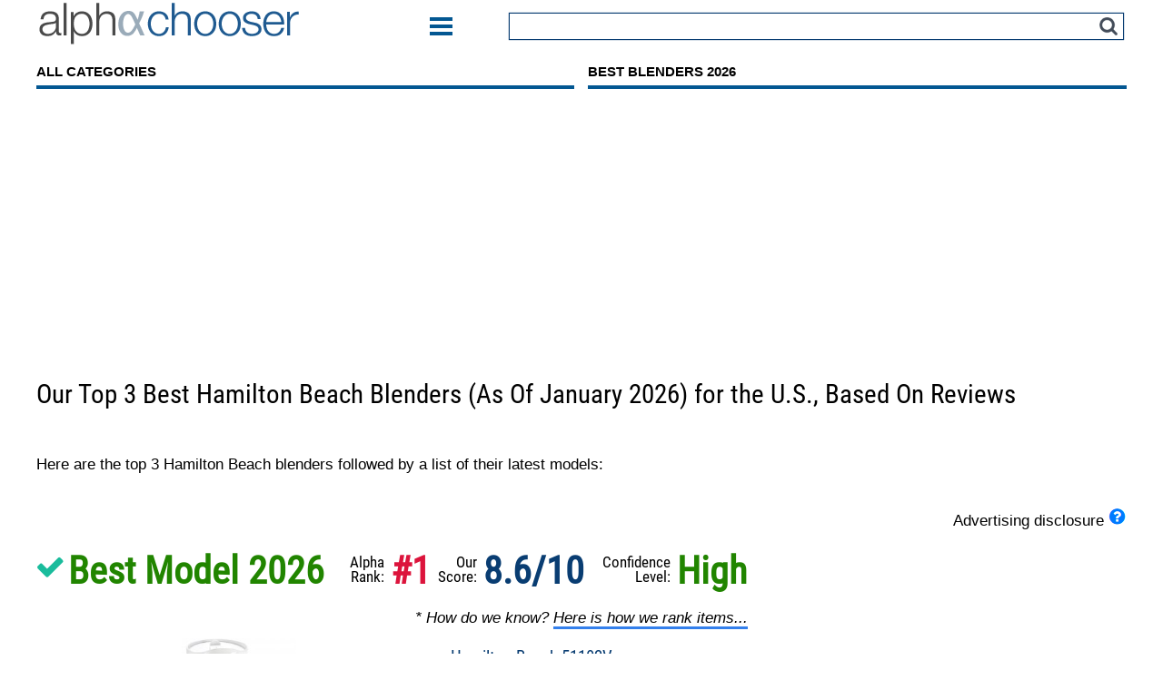

--- FILE ---
content_type: text/html; charset=UTF-8
request_url: https://www.alphachooser.com/the-latest-hamilton_beach---blenders
body_size: 20636
content:

<!doctype html><head><style>@font-face {
  font-family: 'Roboto Condensed';
  font-style: normal;
  font-weight: 400;
  src: local('Roboto Condensed'), local('RobotoCondensed-Regular'), url(https://fonts.gstatic.com/s/robotocondensed/v13/Zd2E9abXLFGSr9G3YK2MsDAdhzWOYhqHvOZMRGaEyPo.woff2) format('woff2');
  unicode-range: U+0000-00FF, U+0131, U+0152-0153, U+02C6, U+02DA, U+02DC, U+2000-206F, U+2074, U+20AC, U+2212, U+2215, U+E0FF, U+EFFD, U+F000;}</style>
  
<script async src="https://pagead2.googlesyndication.com/pagead/js/adsbygoogle.js?client=ca-pub-1913556543160013" crossorigin="anonymous"></script>
<SCRIPT language='JavaScript'>
cdomhost='';
imgdirsl='//www.alphachooser.com/images/';
</SCRIPT>
<base href="//www.alphachooser.com/"> <link rel="alternate" hreflang="en" href="https://www.alphachooser.com/the-latest-hamilton_beach---blenders" />
<link rel="alternate" hreflang="en-ca" href="https://ca.alphachooser.com/the-latest-hamilton_beach---blenders" />
<link rel="alternate" hreflang="en-gb" href="https://uk.alphachooser.com/the-latest-hamilton_beach---blenders" />
<script>
cgroup='blenders'; // for AC compatibility
</script>
<script type='text/javascript'>var butext='-new';var csite='ac';</script>
<script src="https://cdnjs.cloudflare.com/ajax/libs/jquery/2.1.0/jquery.min.js"></script>

<script type="text/javascript">
window.google_analytics_uacct = "UA-1843417-5";
</script>
<meta http-equiv="Content-Type" lang="en" content="text/html; charset=iso-8859-1">
<meta name='viewport' content='width=device-width, initial-scale=1' />


<script src='js-prac.php'></script><style>.fixthumbleg{width:135px;min-height:245px;margin:20px;float:left;padding:10px;background-color:white;border-radius:15px}a:hover{background-color: yellow;color:#0F63B8}#hovblue a:link{Color:black}#hovblue a:visited{Color:black}#hovblue a:hover{Color:orange;background-color:yellow}.fixpicbox{margin:10px;text-align:center;height:120px}.fixthumbleg .btmleg{text-align:center}.acgreen{Color:#097109}.rad15{float:right;margin:0 0 40px 40px}html{Font-size:100%}body{margin:0;padding:0 0 15px;line-height:1.4;color:black;font-family:Arial, Verdana, sans-serif;font-size:70%}ul,ol{margin:0 0 0 20px;padding:0}a img{max-width:100%;border:none}em{font-style:italic}strong{font-weight:bold}form,fieldset{margin:0;padding:0;border:none}input,button,select{vertical-align:middle}#wrap{min-width:900px;max-width:1200px;margin-left:auto;margin-right:auto}#wrap:after{Content:"";display:table;clear:both}a{color:#093D72;text-decoration:none}#content .inta{border-bottom:#3480ec 3px solid;text-decoration:none;font-weight !important:normal;color:black}#header{float:left;width:100%;margin-bottom:10px}#header table {position:relative;width:100%}#header table td{vertical-align:middle}#top{margin-right:2%;width:291px;float:left;min-height:initial}#topinsert{position:relative;width:auto;top:0;left:0}#logo{position:relative;left:0;top:0;width:auto;height:auto}#logo-series{display:block;position:absolute;top:13px;left:0;width:300px;height:48px;overflow:hidden}#logo img{position:relative;width:100%}#banner{position:absolute;top:6px;right:0}#banner iframe{display:block}#about{position:absolute;right:10px;top:4px;margin:0;color:white;font-size:1.2em}#about a{color:white;text-decoration:none}#about a:hover{text-decoration:underline}#wrap .highlight{width:200px;float:right;position:relative;border-top:4px solid #ADADAD;border-bottom:4px solid #ADADAD;font-family:verdana,arial;font-size:1.1em!important;font-style:italic;text-align:center;overflow:hidden;margin:5px 5px 5px 5px;padding:5px 5px 5px 5px}#wrap .highlight-vertical{width:180px;float:right;position:relative;border-left:6px solid #035792;font-size:1.1em!important;font-style:italic;text-align:left;line-height:1.4em;overflow:hidden;margin:5px 0px 5px 10px;padding:0px 0px 5px 15px}#wrap .highlight-wide{width:220px;float:right;position:relative;border-left:6px solid #035792;font-style:italic;text-align:left;overflow:hidden;margin:20px 0px 20px 10px;padding:0px 5px 5px 15px}#wrap .left-ad{width:340px;float:left;position:relative;text-align:left;margin:0px 15px 15px 0px;padding:0px 0px 0px 0px}#wrap .right-ad{float:right;position:relative;text-align:center;margin:0px 0px 10px 25px;padding:0px 0px 0px 0px}#wrap .left-wss{width:170px;height:700px;float:left;position:relative;text-align:center;margin:15px 5px 15px 5px;padding:0px 0px 0px 0px}#search{padding:5px;margin:2px 0;background:#F1F1F1;text-align:right}.search-field{border:1px solid #093d72;height:30px;box-shadow:0px 0px 1px 0px #093d72;padding:6px;width:95%;margin-top:0px;text-align:left;box-sizing:border-box}.search-btn{margin-top:5px;margin-left:5px;position:absolute;right:10px;width:20px;top:auto;z-index:999}#navigation{float:left;width:100%}#navigation ul{margin:0;list-style:none}#navigation ul li{float:left;width:49.37%;margin-left:1.25%}#navigation ul li.more{border-color:#035792}#navigation ul li.more:hover{border-color:#50b5fc}#navigation ul li:first-child{margin-left:0}#navigation ul li a{Display:block;padding-bottom:5px;border-bottom:4px solid #035792;text-decoration:none;font-weight:bold;color:#000;font-size:15px;text-transform:uppercase}#navigation ul li a:hover{border-color:#50b5fc}#main{float:left;width:100%}#sidebar{float:left;width:300px;margin-left:2px}#contentblank{float:right;max-width:995px;clear:both;font-size:1.4em;padding:0% 0.5% 0% 0.5%}#contentseries{float:right;width:654px;padding:7px;margin-right:2px;font-size:1.4em;background:white;border:0 #c8e4f9 solid}#leftbar{float:left;width:200px;margin-left:0;padding:20px 20px 0px 0px}#leftbar.nosidebar{display:none}#wrap.fixed #leftbar.nosidebar{position:fixed;width:700px;max-width:90%;background:#fff;z-index:99999;border:1px solid #ccc;padding:0;left:0;margin:0 auto;float:none;right:0;top:30px;overflow:visible}body .overlay2{content:'';display:none;position:fixed;top:0;right:0;width:100%;height:100%;background:rgba(0,0,0,.5);z-index:99999}.overlay2.visible{display:block}#leftbar .menu{margin-top:15px}#wrap.fixed #leftbar .side-menus{padding:0 20px;max-height:585px;overflow-y:auto;background-color:#fff}#leftbar .menu:first-child{margin-top:5px}#leftbar h6{padding:3px 7px 1px;margin:0;background:#035792;color:white;text-transform:uppercase;font-size:1.5em;font-weight:normal}#leftbar ul{padding-top:4px;margin-left:0;margin-bottom:15px;background:white url(title-arrow.png) no-repeat 170px 0;list-style-type:none}#rightbar span{float:right;display:block;width:110px}#leftbar li{border-bottom:1px solid #E5E5E5;font-size:1.4em;font-weight:normal}#leftbar li a{display:block;text-decoration:none;color:#093D72}#leftbar li a:hover{color:#0F63B8}#leftbar .menu:first-of-type{margin-top:15px}.fixbtm{display:none;left:50%;Background-color:rgba(255,255,255,0.99);bottom:0;text-align:center;padding:12px 11px 4px 4px;z-index:1000;color:black;transform:translateX(-50%);border-top:1px solid #084169;width:100%}.compadd{padding:10px 0px 10px 0px}#content{Overflow:hidden;font-size:1.5em;margin:18px 0px 0px 0px}#content .lr-title{Font-size:1.2em}#links1{margin-left:13px}#links2,#links3{margin-left:50px}#credits{float:left;width:100%;text-align:center}#credits *{vertical-align:middle}#content p{margin:10px 0;line-height:1.5}#content ul{margin:10px 0 0px 18px;list-style-type:disc}#content li{padding-left:0px;list-style-type:disc}#content a{outline:none}#hd-scl{padding:0 5px;box-sizing:border-box;min-width:130px}#hd-scl img{width:32px;margin:6px 4px 0;cursor:pointer;float:left}h1, h2, h3, h4, h5{font-family:'Roboto Condensed', sans-serif;font-weight:400;-webkit-font-smoothing:antialiased;text-rendering:optimizeLegibility}h1{margin:0 0 1.6em;color:#000;font-size:1.71em;line-height:1.3em}h2{padding-top:10px;margin:1em 0em 1em;color:#000000;font-size:1.4em;line-height:1em}#content h3{line-height:10px;color:#ADADAD;font-family:arial,verdana;font-weight:bold;font-size:1em;text-align:center}#content h4{margin:0.5em 0 .6em;color:black;font-size:1.14em;line-height:1.2em}#content .mi-list .mi-title {color:#093D72}#content h5{margin:1em 0 2em;color:black;font-size:1.05em;line-height:1.2em}h1.ptitle {margin:0;padding-top:10px;padding-bottom:10px}.lbcblock{display:block;position:relative;margin:10px 5px 30px 0px}.lbcitem{display:block;position:relative;padding:0px 10px 0px 10px}.lbcblock li{margin-bottom:10px;color:#093d72}.lbcblock li > span{color:#000}#content .lister-list li{padding:0;background:none}#content ul.lister-list li.phone{margin:15px 0;padding-left:10px;overflow:hidden}ul.lister-list .phone-img{float:left;width:190px;text-align:center;clear:both;margin-right:20px}#content ul.lister-list h4{font-size:1.6em;color:#093D72}ul.infos{clear:right}#content h3.spec-title{padding:5px 0 9px;margin:20px 0 3px;border-bottom:3px solid #A40000;font-size:1.6em;color:black;text-align:left}table.specs{border-collapse:collapse}table.specs tr{border-bottom:#EEE 1px solid}table.specs .spec{width:285px;padding-right:20px;vertical-align:top;color:#393939}.lgreen{background-color:#B3FFC6;font-style:italic;font-weight:bold;padding:5px 10px 5px 10px;margin:7px 0px 20px 0px;border-radius:8px}.galh5{font-weight:bold;padding:5px 10px 5px 10px;margin:7px 0px 20px 0px;border-radius:8px}.hide-allview{display:none}.lr-list{Margin-top:23px}.lr-title{font-size:1.2em;display:inline-block;margin-bottom:1em}.lr-left{Float:left;Max-width:20%;min-width:20%;text-align:center}.lr-img{Max-width:100%}.lr-right{overflow:hidden;padding-left:20px}.lr-right li{background:none;font-size:1.1em;text-align:right}.mi-list{Margin-top:23px}.mi-text{line-height:1.7;color:#000}.mi-text span.flist {text-align:right;display:inline-block;float:right;font-weight:bold;color:#093d72;line-height:25px;vertical-align:middle}.mi-text span.flist::after{content:"";background:url(mspr.png)-160px -85px no-repeat;width:30px;display:inline-block;height:21px;line-height:25px;vertical-align:middle}#btmpro .btmproimgtd img{max-width:100%}.img-responsive{max-width:100%;height:auto}.bp-thumb{display:table-cell;width:300px;max-width:300px;max-height:300px;padding-left:40px;vertical-align:middle;text-align:center}.bp-content{display:table-cell;overflow:hidden;padding-left:40px;text-align:center;vertical-align:top}.bp-title{Margin-top:0 !important;Font-size:1.9em !important}.bp-teaser{display:inline-block;min-height:93px;padding:1em 2em}.bp-start-gallery{margin:23px 0 0}.bpc{display:table;width:100%;margin-bottom:3em}.bpc2 .bp-title{display:table-caption;margin-bottom:2em !important;text-align:center}.bpc2 .bp-ads{display:table-cell;width:50%;text-align:center;margin:0px}.bpc2 .bp-content{Width:50%}.bpc2 .bp-thumb{display:inline-block;padding-left:0}.bpc2 .bp-thumb img{Max-height:300px}.bpc2 .bp-teaser{display:table-cell;height:200px}.bp-smalltxt{Font-size:1.2em}.deskoff{display:none}.deskonly{display:none}.mt20{margin-top:20px}.mt30{margin-top:30px}.mtb10{margin:10px 0}.mtb20{margin:20px 0}.pdtm20{padding-bottom:20px}.porton{display:none}.ic-listlinks{display:block}.ic-listlinks > a, .ic-listlinks > div{text-decoration:none;margin:10px 0;display:block;padding-left:28px;font-size:0.9em !important}.ic-c{background:url(/icon-gal-sprite-col.png) no-repeat}.ic-all-galleries{background-position:-2px -72px}.ic-back-to{background-position:-2px -96px}.ic-check-price{background-position:-2px -142px}.ic-gal-specs{background-position:-2px -3px}.ic-more-pictures{background-position:-2px -29px}.ic-procons{background-position:-1px -120px}.ic-restart-gallery{background-position:-2px -50px}.ic-similar{background-position:-4px -48px}.ic-best{background-position:-2px -23px}.ic-best-choice{background-position:0px 1px}.unic-c{display:block}.unic-c > div{background:url(//www.alphachooser.com/icon-gal-sprite-col.png) no-repeat;width:33%;float:left;max-height:27px}.unic-sp{text-decoration:none;margin:2px 0;display:block;padding-left:28px;font-size:0.9em !important}.blead{Padding:0px;margin:0px}.bcheck{margin:13px 5px 0px 0px}.bchecks{margin:7px 3px 0px 0px}.bnar{margin-top:0px;font-family:'Roboto Condensed', sans-serif;font-weight:700;-webkit-font-smoothing:antialiased;text-rendering:optimizeLegibility;font-size:2.5em;float:left;margin-right:19px}.bgc{color:#44FF05}.bhc{color:#34D100}.bbc{color:#218500}.boc{color:#C1FF05}.bfc{color:#FFC105}.blr{color:#5F136C}.blb{color:#218500}.btit{Margin-top:11px;font-family:'Roboto Condensed', sans-serif;font-weight:400;-webkit-font-smoothing:antialiased;text-rendering:optimizeLegibility;font-size:1em;float:left;margin-right:7px;line-height:1em;text-align:right}.c_pr{color:#093D72}.bb{float:right;margin:0 0px 0 15px}.bbnm{Text-align:right;padding:0px 3px}.bbpr{padding:0px 3px;font-weight:bold}.bbre{Text-align:right;padding:0px 3px}.bbres{Text-align:right;padding:0px 2px}.sqt{margin:20px 0px 20px 15px}.bb16{max-width:250px;margin:15px;padding:15px 12px;background:#3480ec;border:1px solid #0c5fd5;border-radius:3px;color:#fff}.bb16s{padding:7px 6px;background:#3480ec;border:1px solid #0c5fd5;border-radius:2px;color:#fff;max-width:initial;float:right;margin:14px 14px}.bbnms{Text-align:right;padding:0px 2px}.bbprs{padding:0px 2px;font-weight:bold}.bb-prs{font-size:1.05em !important;vertical-align:middle;color:#fff;text-decoration:underline !important}.bb-btn{display:block;margin:10px 0;padding:7px 15px;border-radius:50px;box-shadow:0px 4px 5px rgba(0,0,0,0.1);background:#fff;font-size:1.2em !important}.bb-buy{display:inline-block;float:left;width:50%;padding:10px 5px;border-top-right-radius:50px;border-bottom-right-radius:50px;box-sizing:border-box;background:#f69f51;border-left:1px solid #e8852c;color:#fff}.bb-cr{display:inline-block;float:left;width:50%;padding:10px 5px;border-top-left-radius:50px;border-bottom-left-radius:50px;box-sizing:border-box;background:#f69f51;color:#fff}.bb-sp{margin-top:10px}.bli > a.divl{display:block;margin-bottom:10px}.bli{display:inline-block;width:100%;position:relative}.bli .ppic {width:100px;height:75px;vertical-align:middle;display:inline-block;margin-right:10px;text-align:center}.bli .pname {display:inline-block;vertical-align:middle;text-align:left;width:calc(100% - 120px)}.bli .ppic img {max-height:100%;max-width:100%}.bli div:nth-child(2) img{max-height:80px;max-width:190px}.bli div:nth-child(3){display:inline-block}.bli div:nth-child(3) a{font-size:20px !important}button.navbar-toggle{padding:5px;background:none;border:none}.navbar-toggle .icon-bar {width:25px;background:#035792;height:4px;display:block;margin-bottom:4px}.navbar-toggle .icon-bar:nth-child(3){margin-bottom:0}#wrap.fixed #leftbar span.close {position:absolute;right:-29px;top:-25px;display:inline-block;background:#035792;color:#fff;border-radius:50%;width:25px;height:25px;text-align:center;font-size:15px;font-weight:bold;line-height:25px;cursor:pointer}.couparea{margin-left:4%}.coup{width:90%;border-style:dashed;padding:10px;min-height:98px}.coup .imgcont{position:relative;float:left;min-width:18%;margin-right:2%;display:flex;justify-content:center}.coup .img{margin:20px;margin-left:auto;margin-right:auto;max-height:95%}.coup .titetc{float:left;max-width:38%;margin-right:2%}.coup .deal{color:#DC143C;font-weight:600;font-size:1.5em}.coup .tit{color:#093D72;font-size:1.5em}.coup .opt{min-width:30%;text-align:center;float:right;padding:10px 20px}.maxedpic{max-width:100%;Max-height:100%}.btn{display:inline-block;margin-bottom:0;font-weight:normal;text-align:center;white-space:nowrap;vertical-align:middle;-ms-touch-action:manipulation;touch-action:manipulation;cursor:pointer;background-image:none;border:1px solid transparent;padding:6px 12px;font-size:1.2em;line-height:1.42857143;border-radius:4px;-webkit-user-select:none;-moz-user-select:none;-ms-user-select:none;user-select:none}.acgreen{Color:#218500}.centerobj{position:absolute;top:50%;left:50%;transform:translate(-50%, -50%);text-align:center}body a{cursor:pointer}.mbb18{float:right}.bb18 span:nth-child(1){margin-right:5px;color:#000;line-height:30px;vertical-align:middle;display:inline-block;text-transform:capitalize}.bb18  span:nth-child(2){display:inline-block;padding:9px 17px;margin-bottom:0;font-size:16px;font-weight:600;line-height:22px;text-align:center;white-space:nowrap;vertical-align:middle;-ms-touch-action:manipulation;touch-action:manipulation;cursor:pointer;-webkit-user-select:none;-moz-user-select:none;-ms-user-select:none;user-select:none;background-image:none;border-radius:4px;color:#fff;background-color:#f4d27c}.bb18.small span:nth-child(2) {padding:3px 7px;font-size:13px}.headsup{border:2px solid #f00;padding:.2em 1em 1em;border-radius:10px;position:relative;overflow:auto}.headsup legend {padding:0 10px;font-weight:bold;color:#f00;position:relative;overflow:auto}.sidenote{border:2px solid #035792;padding:.2em 1em 1em;border-radius:10px;position:relative;overflow:auto}.sidenote legend {padding:0 10px;font-weight:bold;color:#035792;position:relative;overflow:auto}.tuckedright{float:right;max-width:50%;margin-left:18px;margin-bottom:18px;position:relative;overflow:auto;z-index:5}.affdis{color:#3480ec;line-height:1.5em}.disclaimer {position:fixed;bottom:0;padding:10px 30px;background:#084169;color:#fff;font-size:13px;z-index:9999}.disclaimer p{max-width:90%;margin:0 auto;font-size:14px;text-align:center}.disclaimer .close{content:"X";width:30px;height:30px;display:inline-block;position:absolute;right:20px;top:0px;background:#262626;text-align:center;line-height:30px;border-radius:50%;font-size:18px;cursor:pointer;transform:translateY(-50%)}.inta{border-bottom:#3480ec 3px solid;text-decoration:none;font-weight !important:normal;color:black}.insist{border-bottom:#000000 0px solid;font-weight:600}.ill{position:fixed;display:none;width:100%;height:100%;top:0;left:0;right:0;bottom:0;background-color:rgba(0,0,0,0.35);z-index:99;cursor:pointer}.galover{position:fixed;display:none;width:90%;height:90%;top:5%;left:5%;right:5%;bottom:5%;background-color:rgba(255,255,255,1);z-index:99999;cursor:pointer;border-radius:30px}.galover .escx{position:absolute;right:10px;top:10px;font-size:1.5em;background:rgba(255, 255, 255, 0.5);border-radius:50%;width:40px;height:40px;line-height:40px;text-align:center;font-weight:600;z-index:99}.galover .overlay{postion:relative}.galover .arr2{display:none;z-index:9;background:rgba(255,255,255,.5)}.galover .arr{align-items:center;justify-content:center;z-index:9999;position:absolute;top:50%;transform:translateY(-50%)}.galover .arr.lft{left:6px}.galover .arr.rgt {Right:5px}.galover .pic{max-height:490px!important;margin-left:auto;margin-right:auto;max-width:80%;min-width:80%;align-items:center;justify-content:center;top:50%;transform:translateY(-50%);position:relative;text-align:center;overflow-y:hidden}.galover .pic img{vertical-align:middle;max-height:inherit !important;max-width:100%}.galover .mobtxt{position:absolute;bottom:20px;width:100%;text-align:center;z-index:99999;background-color:rgba(255,255,255,.5)}.clearfix:after{Content:"";display:table;clear:both}.grhilight{display:block;width:100%;background-color:#F7F7F7}.horcent{margin-left:auto;margin-right:auto;width:fit-content}.seea{float:left;width:100%;margin-left:auto;margin-right:auto}.seea > div:first-child{float:left;margin:2px 10px 0px 60px}.seea > div:last-child{font-size:1em;margin:0px 15px 0px 20px;vertical-align:middle}.prcell{float:left;margin:30px 0px 30px 0px}.prcell .inner{margin-left:auto;margin-right:auto}.prcell .pc{float:left;max-width:100px;max-height:100px;margin:4px;display:table-cell;min-width:70px}.prcell .tc{font-size:1.2em;margin:0px 15px 10px 10px}.prcell .tc .ar{float:none;margin:10px 3px 0px 0px}.jujutop{margin-left:auto;margin-right:auto;margin-top:13px;margin-bottom:10px}.unimag{background:url(sp-en.png) 50% 50% no-repeat;width:35px;height:35px;position:absolute;background-size:35px;top:77%;left:77%}.bb16ss{padding:3px;background:#3480ec;border:1px solid #0c5fd5;border-radius:2px;color:#fff;max-width:initial;margin-left:auto;margin-right:auto;margin:5px 5px;font-size:1em}.bb16s{padding:7px 6px;background:#3480ec;border:1px solid #0c5fd5;border-radius:2px;color:#fff;max-width:initial;float:right;Margin-top:-10px;margin:0px 14px;display:inline-block}.bb16s span:first-child{color:#c8e4f9}.bb16s span:nth-child(2){float:right;text-decoration:none!important}.bulb{list-style:none;margin-left:0px;padding-left:0px;padding-bottom:1px;background:none;width:100%;text-align:center}.bulb > b:nth-child(2):before{content:"s";color:transparent;background-image:url(lightbulb.png);padding:3px;background-repeat:no-repeat;position:relative;top:3px;left:-3px}.artolf{list-style:none;margin-left:0px;padding-left:0px;padding-bottom:1px;background:none;width:100%;text-align:center}.artolf > b:nth-child(2):before{content:"s";color:transparent;position:relative;top:-2px;left:3px;background:url(mspr.png)-160px -83px no-repeat;padding:2px 15px}.robo{font-family:'Roboto Condensed', sans-serif;font-weight:400;-webkit-font-smoothing:antialiased;text-rendering:optimizeLegibility}.stars{display:inline-block;width:100px;height:18px;background:url(ranking.png) 100% 0 no-repeat;position:relative;top:3px}.stars .tt{visibility:hidden;Position:absolute;width:118px;height:70px;font-size:.9em;padding:2px;z-index:100;background:#fff;Border:1px solid black;border-radius:5px;Top:100%;Left:50%;Margin-left:-60px}.zzzzzzzzzzstars .tt::after{content:" ";position:absolute;bottom:100%;left:50%;margin-left:-5px;border-width:5px;border-style:solid;border-color:transparent transparent black transparent}.stars:hover .tt{visibility:visible}.jstr{display:inline-block;width:20px;height:18px;background:url(ranking.png) 0 -198px no-repeat;margin-right:3px;position:relative;top:1px}.stft{font-size:.6em;line-height:1em}#btbar{padding:3px 0px 0px 0px;z-index:9999}#btbar .it{display:inline-block;margin:0 5px;text-align:center}#btbar .st{display:inline-block;text-align:right}#btbar .st #hd-scl{padding:0;position:absolute;left:0;top:50%;transform:translateY(-50%)}#btbar .st #hd-scl img{margin:0 4px 0}#btbar .st h3{font-size:20px;margin:0;font-family:'Roboto Condensed', sans-serif;font-weight:normal;line-height:100%;position:relative;top:-19px}#btbar .st h3 img{margin-left:19px;position:relative;top:2px}#btbar .cb{display:inline-block;padding:0 0 0 5px;position:relative;top:-6px}#btbar .cb img{display:inline-block!important}#btbar .close{position:absolute;top:2px;right:13px;font-size:13px}#btbar .close a{Cursor:pointer;float:left;width:35px;height:35px;background:#015A99;color:#fff;line-height:35px;border-radius:40px;text-align:center}#btbar .mclose{display:none!important}.sib{border:1px solid;color:black;width:250px;height:250px;padding:3px;text-align:center}.sib img{max-width:100%;Max-height:100%}.linknostyle {text-decoration:none;color:black}.bnar{padding:5px;border-radius:4px;width:100%;display:block}.bnar .blck{font-weight:bold;padding:3px}.bnrow{margin:0 0 40px}.bgn{background:#fff;Margin:0 0 10px;border-radius:4px;font-family:arial;box-sizing:border-box;float:left;border:solid 3px #ededed;Width:75%;margin-top:10px;display:flex}.bgn .blck{display:inline-block;font-weight:bold;margin:0 auto;padding:3px}.bgn .blck .a{Float:left;font-size:1.8em;line-height:1em;text-align:center}.bgn .blck .b{float:left;font-size:1.4em;margin-top:8px;line-height:0.8em}.blwhat{clear:left;font-family:"Arial Narrow",sans-serif;font-size:0.9em;font-weight:normal;line-height:0.95em;text-align:center;text-transform:uppercase;padding-top:3px;word-break:break-word}.bgn-col{float:left;padding:10px 0px;min-height:64px;background:#fff;box-sizing:border-box;text-align:center;flex:1 1 100%;position:relative;color:#000}.bgn-col:before {content:" ";padding:1px;background:#ededed;position:absolute;left:-2px;Height:100%;bottom:0}.bgn-col:after{content:" ";padding:1px;background:#ededed;position:absolute;top:0px;right:0px;Height:100%}.bgn-col:last-child:after{display:none}.blck-pr{Width:100%;line-height:1.1}.pa17 .bgn{width:100%}.blprice a{border-bottom:1px solid;color:#e00808}.pa18 .bgn{width:100%;float:none}.lbcgc .bstory{grid-area:bstory}.blead, .brank, .bcl {float:left;margin-right:20px!important;min-width:200px;font-family:'Roboto Condensed', sans-serif;font-weight:400;-webkit-font-smoothing:antialiased;text-rendering:optimizeLegibility;font-size:1em}.bstory .bcl{margin:0!important}.lbcgc .bstar.blb{display:inline-block;font-size:2.5em;font-weight:700}.lbcgc .bstar{float:left;margin-right:8px}.lbcgc .bstar.c_pr{margin:0}.howwerank{grid-area:howwerank;text-align:center}.picar{grid-area:picar;position:relative;text-align:center;margin:0 auto}.picar a img {max-height:230px;max-width:230px}.picar a, .picar .spen.zoomer{display:table-cell;vertical-align:bottom}.seea{grid-area:seea;display:flex;justify-content:center;margin-top:45px}.cbut{grid-area:cbut;text-align:center}h4.title{grid-area:title}.smallco{grid-area:smallco}.bigco{grid-area:bigco;text-align:justify}.rating{grid-area:rating;text-align:center;margin-right:-52px}.sources{grid-area:reviews;text-align:center}.lbcgc .bcheck{margin:13px 5px 0px 0px;float:left}.bchecks{margin:13px 3px 0px 0px}.ratrevso .cell{text-align:center;margin:40px}.ratrevso-flex{display:flex;justify-content:space-evenly}.ratrevso-flex .rating{Text-align:center}.ratrevso-flex .sources{Text-align:center}span.num {font-size:26px;font-weight:600;line-height:26px;display:block}.rating a, .reviews a, .sources a{color:#000}.price{grid-area:price;text-align:center}.bstar{font-family:'Roboto Condensed',sans-serif;font-weight:700;-webkit-font-smoothing:antialiased;text-rendering:optimizeLegibility;font-size:2.5em}.bgc{color:#44FF05}.bhc{color:#34D100}.bbc{color:#218500}.boc{color:#C1FF05}.bfc{color:#FFC105}.blr{color:#5F136C}.blb{color:#218500}.btit{margin-top:11px;font-family:'Roboto Condensed', sans-serif;font-weight:400;-webkit-font-smoothing:antialiased;text-rendering:optimizeLegibility;font-size:1em;float:left;margin-right:6px;line-height:1em;text-align:right}.editcomp {margin-top:15px}.lbcgc{display:grid;grid-template-columns:2.5fr 1fr 1fr 1fr 1fr;grid-template-rows:auto auto auto auto auto auto;grid-template-areas:"bstory bstory bstory bstory bstory"  "howwerank howwerank howwerank howwerank howwerank"  "picar title title title title"  "picar smallco smallco smallco smallco"  "picar cingone cingone cingone cingone"  "bigco bigco bigco bigco bigco"  "cbut rating reviews sources price"  "seea seea seea seea seea";justify-content:space-evenly;grid-gap:11px 10px;align-items:center;padding:15px 0;border-bottom:1px solid #D5E4E5}.cingone{Grid-area:cingone}.lbc-fc{position:relative;min-height:162px;float:left;width:150px;margin:0 30px 0 0;text-align:center}.lbc-def > div div:first-child img{max-width:100%;Max-height:90% !important;max-height:120px}.lbc-def > div div:first-child a{position:relative}.lbc-def > div:first-child > div:nth-child(2){overflow:hidden}.lbc-def > div:nth-child(2){float:left;width:150px;margin:0 30px 0 0;text-align:center}.lbc-def > div:last-child{overflow:hidden}.lbc-def ul{margin:10px 0 !important}.lbc-def li{margin:0px 0 0px 13px !important}.lbc-def h4{margin:0 0 0.5em !important;Font-size:1.2em!Important}.lbc-fc > a:last-of-type img {width:30px;top:30px}.lbc-fc > a:last-of-type{position:absolute !important;bottom:35px;right:0;display:inline-block}.com_btn{bottom:-6px;left:0;Right:0;z-index:9}.ratenprice {margin-bottom:0.6em;Line-height:40px;margin-top:10px}.ratenprice::after {content:"";clear:both;display:block}.ratenprice > .rating{width:55%;float:left;line-height:40px;color:#093D72}.ratenprice > div:nth-child(2){width:45%;float:right;text-align:right}.bgn-col:after{content:" ";padding:1px;background:#ededed;position:absolute;top:0px;right:0px;height:100%}.ratenprice table tbody td{line-height:1.5em}.bgn-col:last-child:after{display:none}.porton{display:none}.stars{display:inline-block;width:100px;height:18px;background:url(ranking.png) 100% 0 no-repeat;position:relative;top:3px}.cat_p .lbc-fc{width:20%;min-height:21%;margin-right:4%;padding-bottom:10px}.fullwidth .cat_p .lbc-fc{width:25%}.bgn{width:100%;float:none}.cat_p .bgn_box{width:75%;display:inline-block;margin-bottom:10px}.fullwidth .cat_p .bgn_box{width:100%}.cat_p .bgn_box .bgn{width:100%;margin-bottom:0}.cat_p .bb16s{margin:0px}.img-pr{display:inline-block;width:100%;height:225px;position:relative;text-align:center;margin-bottom:10px}.img-pr a{text-align:center;height:100%;display:inline-block}.img-pr .spen{text-align:center;Height:100%}.img-pr .zoomer {position:absolute !important;bottom:-10px;right:-10px;height:35px;width:35px;z-index:9}.cingone .cout{display:grid;grid-template-areas:"col1 col2 col3" "col4 col5 col6" "col7 col8 col9";margin:0!important;grid-gap:5px 5px}.cout li{background:none!important;margin:0 1% 0 0 !important;padding:0 !important;font-size:.95em;list-style-type:none!important}.cout li::before {content:"";background:url(//www.alphachooser.com/yes.png) no-repeat left 6px;width:20px;height:16px;background-size:17px;display:inline-block;margin-right:5px;vertical-align:top;background-position:bottom}.cout li span {display:inline-block;vertical-align:top;width:calc(100% - 25px);line-height:17px}.price > p {height:34px}.rightbox {min-height:215px}.compbtn{margin-top:10px}.imgblock {text-align:center;width:auto;float:left;display:inline-block;margin-right:14px}.pblock .desc >ul > li {text-align:right;background:none !important;padding:0}.pblock .desc >ul > li::after{Content:" ";background:url(mspr.png)-160px -83px no-repeat;padding:2px 15px}.pblock .desc >ul > li a{vertical-align:top}.pblock .compadd {Text-align:center}.fixthumbleg{width:135px;min-height:245px;margin:20px;float:left;padding:10px;background-color:white;border-radius:15px}a:hover{background-color: yellow;color:#0F63B8}#hovblue a:link{Color:black}#hovblue a:visited{Color:black}#hovblue a:hover{Color:orange;background-color:yellow}.fixpicbox{margin:10px;text-align:center;height:120px}.fixthumbleg .btmleg{text-align:center}.acgreen{Color:#097109}.rad15{float:right;margin:0 0 40px 40px}html{Font-size:100%}body{margin:0;padding:0 0 15px;line-height:1.4;color:black;font-family:Arial, Verdana, sans-serif;font-size:70%}ul,ol{margin:0 0 0 20px;padding:0}a img{max-width:100%;border:none}em{font-style:italic}strong{font-weight:bold}form,fieldset{margin:0;padding:0;border:none}input,button,select{vertical-align:middle}#wrap{min-width:900px;max-width:1200px;margin-left:auto;margin-right:auto}#wrap:after{Content:"";display:table;clear:both}a{color:#093D72;text-decoration:none}#content .inta{border-bottom:#3480ec 3px solid;text-decoration:none;font-weight !important:normal;color:black}#header{float:left;width:100%;margin-bottom:10px}#header table {position:relative;width:100%}#header table td{vertical-align:middle}#top{margin-right:2%;width:291px;float:left;min-height:initial}#topinsert{position:relative;width:auto;top:0;left:0}#logo{position:relative;left:0;top:0;width:auto;height:auto}#logo-series{display:block;position:absolute;top:13px;left:0;width:300px;height:48px;overflow:hidden}#logo img{position:relative;width:100%}#banner{position:absolute;top:6px;right:0}#banner iframe{display:block}#about{position:absolute;right:10px;top:4px;margin:0;color:white;font-size:1.2em}#about a{color:white;text-decoration:none}#about a:hover{text-decoration:underline}#wrap .highlight{width:200px;float:right;position:relative;border-top:4px solid #ADADAD;border-bottom:4px solid #ADADAD;font-family:verdana,arial;font-size:1.1em!important;font-style:italic;text-align:center;overflow:hidden;margin:5px 5px 5px 5px;padding:5px 5px 5px 5px}#wrap .highlight-vertical{width:180px;float:right;position:relative;border-left:6px solid #035792;font-size:1.1em!important;font-style:italic;text-align:left;line-height:1.4em;overflow:hidden;margin:5px 0px 5px 10px;padding:0px 0px 5px 15px}#wrap .highlight-wide{width:220px;float:right;position:relative;border-left:6px solid #035792;font-style:italic;text-align:left;overflow:hidden;margin:20px 0px 20px 10px;padding:0px 5px 5px 15px}#wrap .left-ad{width:340px;float:left;position:relative;text-align:left;margin:0px 15px 15px 0px;padding:0px 0px 0px 0px}#wrap .right-ad{float:right;position:relative;text-align:center;margin:0px 0px 10px 25px;padding:0px 0px 0px 0px}#wrap .left-wss{width:170px;height:700px;float:left;position:relative;text-align:center;margin:15px 5px 15px 5px;padding:0px 0px 0px 0px}#search{padding:5px;margin:2px 0;background:#F1F1F1;text-align:right}.search-field{border:1px solid #093d72;height:30px;box-shadow:0px 0px 1px 0px #093d72;padding:6px;width:95%;margin-top:0px;text-align:left;box-sizing:border-box}.search-btn{margin-top:5px;margin-left:5px;position:absolute;right:10px;width:20px;top:auto;z-index:999}#navigation{float:left;width:100%}#navigation ul{margin:0;list-style:none}#navigation ul li{float:left;width:49.37%;margin-left:1.25%}#navigation ul li.more{border-color:#035792}#navigation ul li.more:hover{border-color:#50b5fc}#navigation ul li:first-child{margin-left:0}#navigation ul li a{Display:block;padding-bottom:5px;border-bottom:4px solid #035792;text-decoration:none;font-weight:bold;color:#000;font-size:15px;text-transform:uppercase}#navigation ul li a:hover{border-color:#50b5fc}#main{float:left;width:100%}#sidebar{float:left;width:300px;margin-left:2px}#contentblank{float:right;max-width:995px;clear:both;font-size:1.4em;padding:0% 0.5% 0% 0.5%}#contentseries{float:right;width:654px;padding:7px;margin-right:2px;font-size:1.4em;background:white;border:0 #c8e4f9 solid}#leftbar{float:left;width:200px;margin-left:0;padding:20px 20px 0px 0px}#leftbar.nosidebar{display:none}#wrap.fixed #leftbar.nosidebar{position:fixed;width:700px;max-width:90%;background:#fff;z-index:99999;border:1px solid #ccc;padding:0;left:0;margin:0 auto;float:none;right:0;top:30px;overflow:visible}body .overlay2{content:'';display:none;position:fixed;top:0;right:0;width:100%;height:100%;background:rgba(0,0,0,.5);z-index:99999}.overlay2.visible{display:block}#leftbar .menu{margin-top:15px}#wrap.fixed #leftbar .side-menus{padding:0 20px;max-height:585px;overflow-y:auto;background-color:#fff}#leftbar .menu:first-child{margin-top:5px}#leftbar h6{padding:3px 7px 1px;margin:0;background:#035792;color:white;text-transform:uppercase;font-size:1.5em;font-weight:normal}#leftbar ul{padding-top:4px;margin-left:0;margin-bottom:15px;background:white url(title-arrow.png) no-repeat 170px 0;list-style-type:none}#rightbar span{float:right;display:block;width:110px}#leftbar li{border-bottom:1px solid #E5E5E5;font-size:1.4em;font-weight:normal}#leftbar li a{display:block;text-decoration:none;color:#093D72}#leftbar li a:hover{color:#0F63B8}#leftbar .menu:first-of-type{margin-top:15px}.fixbtm{display:none;left:50%;Background-color:rgba(255,255,255,0.99);bottom:0;text-align:center;padding:12px 11px 4px 4px;z-index:1000;color:black;transform:translateX(-50%);border-top:1px solid #084169;width:100%}.compadd{padding:10px 0px 10px 0px}#content{Overflow:hidden;font-size:1.5em;margin:18px 0px 0px 0px}#content .lr-title{Font-size:1.2em}#links1{margin-left:13px}#links2,#links3{margin-left:50px}#credits{float:left;width:100%;text-align:center}#credits *{vertical-align:middle}#content p{margin:10px 0;line-height:1.5}#content ul{margin:10px 0 0px 18px;list-style-type:disc}#content li{padding-left:0px;list-style-type:disc}#content a{outline:none}#hd-scl{padding:0 5px;box-sizing:border-box;min-width:130px}#hd-scl img{width:32px;margin:6px 4px 0;cursor:pointer;float:left}h1, h2, h3, h4, h5{font-family:'Roboto Condensed', sans-serif;font-weight:400;-webkit-font-smoothing:antialiased;text-rendering:optimizeLegibility}h1{margin:0 0 1.6em;color:#000;font-size:1.71em;line-height:1.3em}h2{padding-top:10px;margin:1em 0em 1em;color:#000000;font-size:1.4em;line-height:1em}#content h3{line-height:10px;color:#ADADAD;font-family:arial,verdana;font-weight:bold;font-size:1em;text-align:center}#content h4{margin:0.5em 0 .6em;color:black;font-size:1.14em;line-height:1.2em}#content .mi-list .mi-title {color:#093D72}#content h5{margin:1em 0 2em;color:black;font-size:1.05em;line-height:1.2em}h1.ptitle {margin:0;padding-top:10px;padding-bottom:10px}.lbcblock{display:block;position:relative;margin:10px 5px 30px 0px}.lbcitem{display:block;position:relative;padding:0px 10px 0px 10px}.lbcblock li{margin-bottom:10px;color:#093d72}.lbcblock li > span{color:#000}#content .lister-list li{padding:0;background:none}#content ul.lister-list li.phone{margin:15px 0;padding-left:10px;overflow:hidden}ul.lister-list .phone-img{float:left;width:190px;text-align:center;clear:both;margin-right:20px}#content ul.lister-list h4{font-size:1.6em;color:#093D72}ul.infos{clear:right}#content h3.spec-title{padding:5px 0 9px;margin:20px 0 3px;border-bottom:3px solid #A40000;font-size:1.6em;color:black;text-align:left}table.specs{border-collapse:collapse}table.specs tr{border-bottom:#EEE 1px solid}table.specs .spec{width:285px;padding-right:20px;vertical-align:top;color:#393939}.lgreen{background-color:#B3FFC6;font-style:italic;font-weight:bold;padding:5px 10px 5px 10px;margin:7px 0px 20px 0px;border-radius:8px}.galh5{font-weight:bold;padding:5px 10px 5px 10px;margin:7px 0px 20px 0px;border-radius:8px}.hide-allview{display:none}.lr-list{Margin-top:23px}.lr-title{font-size:1.2em;display:inline-block;margin-bottom:1em}.lr-left{Float:left;Max-width:20%;min-width:20%;text-align:center}.lr-img{Max-width:100%}.lr-right{overflow:hidden;padding-left:20px}.lr-right li{background:none;font-size:1.1em;text-align:right}.mi-list{Margin-top:23px}.mi-text{line-height:1.7;color:#000}.mi-text span.flist {text-align:right;display:inline-block;float:right;font-weight:bold;color:#093d72;line-height:25px;vertical-align:middle}.mi-text span.flist::after{content:"";background:url(mspr.png)-160px -85px no-repeat;width:30px;display:inline-block;height:21px;line-height:25px;vertical-align:middle}#btmpro .btmproimgtd img{max-width:100%}.img-responsive{max-width:100%;height:auto}.bp-thumb{display:table-cell;width:300px;max-width:300px;max-height:300px;padding-left:40px;vertical-align:middle;text-align:center}.bp-content{display:table-cell;overflow:hidden;padding-left:40px;text-align:center;vertical-align:top}.bp-title{Margin-top:0 !important;Font-size:1.9em !important}.bp-teaser{display:inline-block;min-height:93px;padding:1em 2em}.bp-start-gallery{margin:23px 0 0}.bpc{display:table;width:100%;margin-bottom:3em}.bpc2 .bp-title{display:table-caption;margin-bottom:2em !important;text-align:center}.bpc2 .bp-ads{display:table-cell;width:50%;text-align:center;margin:0px}.bpc2 .bp-content{Width:50%}.bpc2 .bp-thumb{display:inline-block;padding-left:0}.bpc2 .bp-thumb img{Max-height:300px}.bpc2 .bp-teaser{display:table-cell;height:200px}.bp-smalltxt{Font-size:1.2em}.deskoff{display:none}.deskonly{display:none}.mt20{margin-top:20px}.mt30{margin-top:30px}.mtb10{margin:10px 0}.mtb20{margin:20px 0}.pdtm20{padding-bottom:20px}.porton{display:none}.ic-listlinks{display:block}.ic-listlinks > a, .ic-listlinks > div{text-decoration:none;margin:10px 0;display:block;padding-left:28px;font-size:0.9em !important}.ic-c{background:url(/icon-gal-sprite-col.png) no-repeat}.ic-all-galleries{background-position:-2px -72px}.ic-back-to{background-position:-2px -96px}.ic-check-price{background-position:-2px -142px}.ic-gal-specs{background-position:-2px -3px}.ic-more-pictures{background-position:-2px -29px}.ic-procons{background-position:-1px -120px}.ic-restart-gallery{background-position:-2px -50px}.ic-similar{background-position:-4px -48px}.ic-best{background-position:-2px -23px}.ic-best-choice{background-position:0px 1px}.unic-c{display:block}.unic-c > div{background:url(//www.alphachooser.com/icon-gal-sprite-col.png) no-repeat;width:33%;float:left;max-height:27px}.unic-sp{text-decoration:none;margin:2px 0;display:block;padding-left:28px;font-size:0.9em !important}.blead{Padding:0px;margin:0px}.bcheck{margin:13px 5px 0px 0px}.bchecks{margin:7px 3px 0px 0px}.bnar{margin-top:0px;font-family:'Roboto Condensed', sans-serif;font-weight:700;-webkit-font-smoothing:antialiased;text-rendering:optimizeLegibility;font-size:2.5em;float:left;margin-right:19px}.bgc{color:#44FF05}.bhc{color:#34D100}.bbc{color:#218500}.boc{color:#C1FF05}.bfc{color:#FFC105}.blr{color:#5F136C}.blb{color:#218500}.btit{Margin-top:11px;font-family:'Roboto Condensed', sans-serif;font-weight:400;-webkit-font-smoothing:antialiased;text-rendering:optimizeLegibility;font-size:1em;float:left;margin-right:7px;line-height:1em;text-align:right}.c_pr{color:#093D72}.bb{float:right;margin:0 0px 0 15px}.bbnm{Text-align:right;padding:0px 3px}.bbpr{padding:0px 3px;font-weight:bold}.bbre{Text-align:right;padding:0px 3px}.bbres{Text-align:right;padding:0px 2px}.sqt{margin:20px 0px 20px 15px}.bb16{max-width:250px;margin:15px;padding:15px 12px;background:#3480ec;border:1px solid #0c5fd5;border-radius:3px;color:#fff}.bb16s{padding:7px 6px;background:#3480ec;border:1px solid #0c5fd5;border-radius:2px;color:#fff;max-width:initial;float:right;margin:14px 14px}.bbnms{Text-align:right;padding:0px 2px}.bbprs{padding:0px 2px;font-weight:bold}.bb-prs{font-size:1.05em !important;vertical-align:middle;color:#fff;text-decoration:underline !important}.bb-btn{display:block;margin:10px 0;padding:7px 15px;border-radius:50px;box-shadow:0px 4px 5px rgba(0,0,0,0.1);background:#fff;font-size:1.2em !important}.bb-buy{display:inline-block;float:left;width:50%;padding:10px 5px;border-top-right-radius:50px;border-bottom-right-radius:50px;box-sizing:border-box;background:#f69f51;border-left:1px solid #e8852c;color:#fff}.bb-cr{display:inline-block;float:left;width:50%;padding:10px 5px;border-top-left-radius:50px;border-bottom-left-radius:50px;box-sizing:border-box;background:#f69f51;color:#fff}.bb-sp{margin-top:10px}.bli > a.divl{display:block;margin-bottom:10px}.bli{display:inline-block;width:100%;position:relative}.bli .ppic {width:100px;height:75px;vertical-align:middle;display:inline-block;margin-right:10px;text-align:center}.bli .pname {display:inline-block;vertical-align:middle;text-align:left;width:calc(100% - 120px)}.bli .ppic img {max-height:100%;max-width:100%}.bli div:nth-child(2) img{max-height:80px;max-width:190px}.bli div:nth-child(3){display:inline-block}.bli div:nth-child(3) a{font-size:20px !important}button.navbar-toggle{padding:5px;background:none;border:none}.navbar-toggle .icon-bar {width:25px;background:#035792;height:4px;display:block;margin-bottom:4px}.navbar-toggle .icon-bar:nth-child(3){margin-bottom:0}#wrap.fixed #leftbar span.close {position:absolute;right:-29px;top:-25px;display:inline-block;background:#035792;color:#fff;border-radius:50%;width:25px;height:25px;text-align:center;font-size:15px;font-weight:bold;line-height:25px;cursor:pointer}</style><script type="text/javascript">
    (function(c,l,a,r,i,t,y){
        c[a]=c[a]||function(){(c[a].q=c[a].q||[]).push(arguments)};
        t=l.createElement(r);t.async=1;t.src="https://www.clarity.ms/tag/"+i;
        y=l.getElementsByTagName(r)[0];y.parentNode.insertBefore(t,y);
    })(window, document, "clarity", "script", "cbf1oinz91");
</script><title>USA's Top 3 Best Hamilton Beach Blenders (January 2026)</title>
  <meta name='description' content="AlphaChooser Analyzed Most Hamilton Beach blender Reviews, Here is Our Top 3 models In The U.S. For 2026/2025, and a full list of the brand's latest Hamilton Beach blenders."><!---->
 <SCRIPT language='JavaScript'>
	
	<!--
	
	function bload() {
//alert('1');
		var x=adloader('');

	
		var myDate = new Date();
		var tend = myDate.getTime();
		var tres = tend - tstart; //tend - tstart;
		pic1= new Image(1,1); 
		pic1.src='//www.phonerated.com/s-mark-time.php?time=' + tres; 

	}
		//-->
	</SCRIPT>
		
	
	</head>

		
<body onload=bload(); class='gbody  fullwidth'>
<div class="overlay2"> </div>

		<div id="wrap">
			
			<div id="header">
				<form name='sb' action='https://www.google.com/search' id='cse-search-box'>
				<input type='hidden' name='cx' value='partner-pub-1913556543160013:ivb8wnpia48' />
				<input type='hidden' name='ie' value='ISO-8859-1' />
				<table class='htable'>
					<tbody>
						<td>
							<div id="top">				
								<a href="//www.alphachooser.com/" title="AlphaChooser makes choosing anything easier, from toasters to Bluetooth headsets." id="logo">
									<img src="//www.alphachooser.com/images/ui/main-logo.png" alt="Alpha Chooser" />
								</a>												
							</div>
						</td>
						<td style='vertical-align:middle;' >
							<div class="fl">
																<button type="button" class="navbar-toggle" data-toggle="collapse" data-target="#myNavbar">
									<span class="icon-bar"></span>
									<span class="icon-bar"></span>
									<span class="icon-bar"></span>                        
								</button>
															</div>
						</td>
						
						<td style="width:60%;text-align:right;">
							<input type='text' class='search-field' name='q' />
							<input type='image' src='search-icon.png' value='Search!' class='search-btn' />
						</td>
					</tbody>
				</table>
				</form>
							</div>
							

<div id='navigation'>
<ul><li style='max-width:49.5%'><a href='/'>All Categories</a></li><li style='max-width:49.5%'><a href='blenders'>Best blenders 2026</a></li>
</ul>
</div>
	
<script>function hdtog(id){
var di=document.getElementById(id).style.display;var ndi='block';
if(di=='block'){
ndi='none';
}
document.getElementById(id).style.display=ndi;
if(ndi=='block'){document.getElementById('shboxl').focus();}
}
function shw(cod){
window.open('s-shareway.php?cod='+cod+'&ptpl=&u=https%3A%2F%2Fwww.alphachooser.com%2Fthe-latest-hamilton_beach---blenders&shpic=');
//alert('s-shareway.php?cod='+cod+'&ptpl=&u=https%3A%2F%2Fwww.alphachooser.com%2Fthe-latest-hamilton_beach---blenders&shpic=');
}</script>
			
			<div id="main">
<div id='leftbar' class='nosidebar'><div class='side-menus'><span class='close'>X</span>&nbsp;<div class='mobmen'>
<div class='menu'>
<h6 class='heading'>Best Blenders By Category</h6>
<ul><li><a href='blenders-the-latest-frozen_margarita_machines' title='View the latest frozen margarita machines.'>Best Frozen Margarita Machines</a></li><li><a href='blenders-the-latest-baby_blenders' title='View the latest baby blenders.'>Best Baby Blenders</a></li><li><a href='blenders-the-latest-personal_smoothie_blenders' title='View the latest personal smoothie blenders.'>Personal Smoothie Blenders</a></li><li><a href='blenders-the-latest-glass_blenders' title='View the latest glass-jar blenders.'>Glass-jar Blenders</a></li><li><a href='blenders-the-latest-bpa-free_blenders' title='View the latest BPA-free blenders.'>BPA-free Blenders</a></li></ul>
</div>
		<div class='menu'>

			<h6 class='heading'>blender Brands</h6>
									<ul><li><a href='/the-latest-hamilton_beach---blenders' title='The latest Hamilton Beach blenders.'>Hamilton Beach (48)</a></li><li><a href='/the-latest-oster---blenders' title='The latest Oster blenders.'>Oster (41)</a></li><li><a href='/the-latest-cuisinart---blenders' title='The latest Cuisinart blenders.'>Cuisinart (31)</a></li><li><a href='/the-latest-ninja---blenders' title='The latest Ninja blenders.'>Ninja (31)</a></li><li><a href='/the-latest-vitamix---blenders' title='The latest Vitamix blenders.'>Vitamix (24)</a></li><li><a href='/the-latest-waring---blenders' title='The latest Waring blenders.'>Waring (22)</a></li><li><a href='/the-latest-braun---blenders' title='The latest Braun blenders.'>Braun (20)</a></li><li><a href='/the-latest-blendtec---blenders' title='The latest Blendtec blenders.'>Blendtec (18)</a></li><li><a href='/the-latest-kitchenaid---blenders' title='The latest KitchenAid blenders.'>KitchenAid (17)</a></li><li><a href='/the-latest-nutribullet---blenders' title='The latest NutriBullet blenders.'>NutriBullet (16)</a></li><li><a href='/the-latest-breville---blenders' title='The latest Breville blenders.'>Breville (15)</a></li><li><a href='/the-latest-black_and_decker---blenders' title='The latest Black and Decker blenders.'>Black and Decker (13)</a></li><li><a href='/the-latest-margaritaville---blenders' title='The latest Margaritaville blenders.'>Margaritaville (10)</a></li><li><a href='/the-latest-bella---blenders' title='The latest Bella blenders.'>Bella (9)</a></li><li><a href='/the-latest-philips---blenders' title='The latest Philips blenders.'>Philips (9)</a></li><li><a href='/the-latest-tribest---blenders' title='The latest Tribest blenders.'>Tribest (7)</a></li><li><a href='/the-latest-brentwood---blenders' title='The latest Brentwood blenders.'>Brentwood (7)</a></li><li><a href='/the-latest-chefman---blenders' title='The latest Chefman blenders.'>Chefman (7)</a></li><li><a href='/the-latest-nostalgia_electrics---blenders' title='The latest Nostalgia Electrics blenders.'>Nostalgia Electrics (6)</a></li><li><a href='/the-latest-omega---blenders' title='The latest Omega blenders.'>Omega (6)</a></li><li><a href='/the-latest-vonshef---blenders' title='The latest VonShef blenders.'>VonShef (6)</a></li><li><a href='/the-latest-new_age_living---blenders' title='The latest New Age Living blenders.'>New Age Living (5)</a></li><li><a href='/the-latest-elite---blenders' title='The latest Elite blenders.'>Elite (5)</a></li><li><a href='/the-latest-redmond---blenders' title='The latest Redmond blenders.'>Redmond (5)</a></li><li><a href='/the-latest-cosori---blenders' title='The latest Cosori blenders.'>Cosori (4)</a></li><li><a href='/the-latest-homeleader---blenders' title='The latest Homeleader blenders.'>Homeleader (4)</a></li><li><a href='/the-latest-comfee---blenders' title='The latest Comfee blenders.'>Comfee (4)</a></li><li><a href='/the-latest-wmf---blenders' title='The latest WMF blenders.'>WMF (4)</a></li><li><a href='/the-latest-promixx---blenders' title='The latest Promixx blenders.'>Promixx (4)</a></li><li><a href='/the-latest-beaba---blenders' title='The latest Beaba blenders.'>Beaba (4)</a></li><li><a href='/the-latest-maxi-matic---blenders' title='The latest Maxi-Matic blenders.'>Maxi-Matic (4)</a></li><li><a href='/the-latest-insignia---blenders' title='The latest Insignia blenders.'>Insignia (3)</a></li><li><a href='/the-latest-keyton---blenders' title='The latest Keyton blenders.'>Keyton (3)</a></li><li><a href='/the-latest-homgeek---blenders' title='The latest Homgeek blenders.'>Homgeek (3)</a></li><li><a href='/the-latest-kenwood---blenders' title='The latest Kenwood blenders.'>Kenwood (3)</a></li><li><a href='/blenders' title='blender home.'><b>90 more brands...</b></a></li>								</ul>
							</div>
</div>
							
	<div class='menu'>
		<h6 class='heading'>All Products</h6>
		<ul><li><a href='air_conditioners'>Air conditioners</a></li><li><a href='air_purifiers'>Air purifiers</a></li><li><a href='blenders'>Blenders</a></li><li><a href='bluetooth_headsets'>Bluetooth headsets</a></li><li><a href='car_gps'>GPS</a></li><li><a href='dishwashers'>Dishwashers</a></li><li><a href='dehumidifiers'>Dehumidifiers</a></li><li><a href='drill_drivers'>Drill drivers</a></li><li><a href='electric_kettles'>Electric kettles</a></li><li><a href='juicers'>Juicers</a></li><li><a href='lawn_mowers'>Lawn mowers</a></li><li><a href='microwave_ovens'>Microwave ovens</a></li><li><a href='multicookers'>Multi cookers</a></li><li><a href='rice_cookers'>Rice cookers</a></li><li><a href='shop_vacuums'>Shop vacuums</a></li><li><a href='smart_watches'>Smart watches</a></li><li><a href='snow_blowers'>Snow blowers</a></li><li><a href='tablet_computers'>Tablet computers</a></li><li><a href='toaster_ovens'>Toaster ovens</a></li><li><a href='toasters'>Toasters</a></li><li><a href='vacuums'>Vacuums</a></li><li><a href='wine_refrigerators'>Wine coolers</a></li>		</ul>
	</div></div>
	</div>
		<script>
		$(document).ready(function(){
			var winht = $(window).height();
			$("#leftbar .side-menus").css("max-height", winht-40);
		});
		$(window).resize(function(){
			var winht = $(window).height();
			$("#leftbar .side-menus").css("max-height", winht-40);
		});

		$(".navbar-toggle, #leftbar .close, .overlay2").click(function(){
			toggleoverlay();
		});
		/*$("#leftbar .close").click(function(){
			$("#leftbar").toggle();
			$("#wrap").toggleClass("fixed");
		});*/
		
		/*document.onkeydown = function(evt) {
			evt = evt || window.event;
			if (evt.keyCode == 27) {
				$("#leftbar").hide();
				$("#wrap").removeClass("fixed");
				$('.overlay2').removeClass("visible");
			}
		};*/

		// Detects escape press and do the following jobs
		$(document).keydown(function(e) {
		    if(e.keyCode == 27){
				$("#leftbar").hide();
				$("#wrap").removeClass("fixed");
				$('.overlay2').removeClass("visible");
			}
		});

		function toggleoverlay(){
			$("#leftbar").toggle();
			$("#wrap").toggleClass("fixed");
			$('.overlay2').toggleClass("visible");
		}

	</script>
	
<div id="content">
<div>




<div id='ill' class='ill' onclick='oloff();'></div>
<div id="galover" class="galover">
	<div class="overlay">
		<div class='escx' onclick='oloff();'>X</div>
		<div class='arr2 porton deskoff tabloff landoff'><img src='btn-left-2015.png' onclick='olmov("p")' > <img src='btn-right-2015.png' onclick='olmov("n")'></div>
		<div onclick='olmov("p")' class='arr portoff lft'><img src='btn-left-2015.png'></div>
		<div onclick='olmov("n")' class='pic' ><img src='' id='olpic' style='vertical-align:middle'></div>
		<div onclick='olmov("n")' class='arr portoff rgt'><img src='btn-right-2015.png'></div>
		
			</div>

</div>
<style type="text/css">
.galover .pic img{
	/*max-width:-moz-available;
	max-width:-webkit-fill-available;
	max-width:fill-available;*/
	max-height:-webkit-fill-available;
	max-height:-moz-available;
	max-height:fill-available;
}
</style>

<script type="text/javascript">

	$(window).resize(function(){
		var galover = $('.galover').height();
		var wheight = $(window).height();
		if(galover > wheight){
			$('.overlay').height(wheight);
		}else{
			$('.overlay').height(galover);
		}
		setpicheight();
	});

	$(window).on('load', function(){
		var galover = $('.galover').height();
		var wheight = $(window).height();

		// Sets overlay height to maximum possible height
		if(galover > wheight){
			$('.overlay').height(wheight);
		}else{
			$('.overlay').height(galover);
		}

	});
	
	document.onkeydown = function(evt) {
		evt = evt || window.event;
		if (evt.keyCode == 27) {
			$("#galover, .ill").hide();
		}
	};

	// Sets pic height if it is greater than window height
	function setpicheight(){
		// setTimeout(function(){
			var wheight = $(window).height();
			var picheight = $(".galover .pic").height();

			if(picheight > wheight){
				$(".galover .pic").css("height", wheight);
			}else{
				$(".galover .pic").css("height", "auto");
			}
		// }, 100);
	}

</script>

<h1>Our Top 3 Best Hamilton Beach Blenders (As Of January 2026) for the U.S., Based On Reviews</h1><!---->
 <p>Here are the top 3 Hamilton Beach blenders followed by a list of their latest models:<br /><br /><div style='float:right;' title="This page offers a low-ad experience, in exchange for Check Price and review links to lead to online stores (mostly Amazon), which pay us a commission that has no effect on your price. Items are chosen independently (regardless of price) by our computer review crawler and occasionally commented by human analysts.">Advertising disclosure <img src='//www.alphachooser.com/icon-qmark.png'></div></p>
 <div class='clearfix'></div>
 <div class='lbcgc'>
  	<div class='bstory'><div class='blead'>
<a href='//www.alphachooser.com/all/sd-faqs--how_alphachooser_ranks_the_best_items'>
<img src='yes.png' class='bcheck'> <div class='bstar blb'>Best Model 2026</div></a></div> <div class='brank'><div class='btit bmsep'>Alpha<br />Rank:</div><div class='bstar' style='color:crimson'>#1</div><div class='btit'>Our<br />Score:</div><div class='bstar c_pr'>8.6/10</div></div><div class='bcl'><div class='btit'>Confidence<br />Level:</div><div class='bstar bbc' style='clear:right;'>High</div></div></div><div class='howwerank'><i>* How do we know? <a href='//www.alphachooser.com/all/sd-faqs--how_alphachooser_ranks_the_best_items' class='inta'>Here is how we rank items...</a></i></div>
 	<div class="picar">
  		<a href='blenders--hamilton_beach_51102v--blender-specs-and-profile' title='The Hamilton Beach 51102V, more details.'>
  			<img src='//www.alphachooser.com/images/hamilton-beach-51102v-n.jpg' alt='Hamilton Beach 51102V'/>
 		</a>
  		<span onclick="picn=0;tpic='hamilton-beach-51102v';maxpic=0;olon();" rel='nofollow' class='spen zoomer'><span class='unimag'></span></span>
 	</div>
 	<div class='bigco'></div>
  	<div class='cbut'><img id='cb0' class='compad' title='HAMILTON BEACH 51102V / Click to add to compare list.' onclick="addToCompare(this.id,'hamilton beach 51102v');" src='compaddbut-new.png'></div>
  	<h4 class="title"><a href='blenders--hamilton_beach_51102v--blender-specs-and-profile' title='The Hamilton Beach 51102V, more details.'>
  		Hamilton Beach 51102V
 	</a> </h4>
  	<div class='smallco'><a href='blenders--hamilton_beach_51102v--blender-specs-and-profile' title='The Hamilton Beach 51102V, more details.'><div class='bgn'>
		<div style='width:33%;' class='bgn-col'>
		<div class='blck'>
			<div class='a'>14</div><div class='b'>oz</div>
		</div>
		<div class='blwhat'>capacity</div>
	</div>	<div style='width:33%;' class='bgn-col'>
		<div class='blck'>
			<div class='a'>175</div><div class='b'>watts</div>
		</div>
		<div class='blwhat'>of power</div>
	</div>	<div style='width:33%;' class='bgn-col'>
		<div class='blck'>
			<div class='a'>5</div><div class='b'>-year</div>
		</div>
		<div class='blwhat'>warranty</div>
	</div>
</div></a>
 	
 	</div>
  	<div class='rating' title='Compound average from our decision algorithm'><span class='num'><a href='blenders--hamilton_beach_51102v--blender-specs-and-profile' title='The Hamilton Beach 51102V, more details.'>8.6</a></span>Out Of 10</a></div>
  	<div class='sources' title='The number of sources we found with reviews on the Hamilton Beach 51102V'><a href='blenders--hamilton_beach_51102v--blender-specs-and-profile' title='The Hamilton Beach 51102V, more details.'><span class='num'>2</span> Sources</a></div>
 	<div class='price'><div class='mbb18'>
		<a href='s-dsp.php?catra=casso-2_gdune-1_juju-1_arth-2_sounk-1_mmne-1_phbe-2_ktou-2_bby-2_cosm-1pp=bl__&sturl=https://www.amazon.com/Hamilton-Beach-Personal-Smoothies-51102V/dp/B085FXHQZB==q==tag=ac-general-20&refurl=https://www.alphachooser.com/the-latest-hamilton_beach---blenders'  target='_blank' rel='nofollow sponsored'>
			<div class='bb18 '>
				<span></span><span style='background-color:#3480ec;;color:#ffffff;'>Check&nbsp;Price</span>
			</div>
		</a></div></div>
 
 </div>
 <div class='lbcgc'>
  	<div class='bstory'><div class='blead'>
<a href='//www.alphachooser.com/all/sd-faqs--how_alphachooser_ranks_the_best_items'>
<img src='yes.png' class='bcheck'> <div class='bstar blb'>Second Best </div></a></div> <div class='brank'><div class='btit bmsep'>Alpha<br />Rank:</div><div class='bstar' style='color:crimson'>#2</div><div class='btit'>Our<br />Score:</div><div class='bstar c_pr'>8.7/10</div></div><div class='bcl'><div class='btit'>Confidence<br />Level:</div><div class='bstar bbc' style='clear:right;'>Great</div></div></div><div class='howwerank'><i><a href='//www.alphachooser.com/all/sd-faqs--how_alphachooser_ranks_the_best_items' class='inta'>Why is a higher score ranking under a lower score?</a></i></div>
 	<div class="picar">
  		<a href='blenders--hamilton_beach_58163--blender-specs-and-profile' title='The Hamilton Beach 58163, more details.'>
  			<img src='//www.alphachooser.com/images/hamilton-beach-58163-n.jpg' alt='Hamilton Beach 58163'/>
 		</a>
  		<span onclick="picn=0;tpic='hamilton-beach-58163';maxpic=1;olon();" rel='nofollow' class='spen zoomer'><span class='unimag'></span></span>
 	</div>
 	<div class='bigco'></div>
  	<div class='cbut'><img id='cb1' class='compad' title='HAMILTON BEACH 58163 / Click to add to compare list.' onclick="addToCompare(this.id,'hamilton beach 58163');" src='compaddbut-new.png'></div>
  	<h4 class="title"><a href='blenders--hamilton_beach_58163--blender-specs-and-profile' title='The Hamilton Beach 58163, more details.'>
  		Hamilton Beach 58163
 	</a> </h4>
  	<div class='smallco'><a href='blenders--hamilton_beach_58163--blender-specs-and-profile' title='The Hamilton Beach 58163, more details.'><div class='bgn'>
		<div style='width:50%;' class='bgn-col'>
		<div class='blck'>
			<div class='a'>40</div><div class='b'>oz</div>
		</div>
		<div class='blwhat'>capacity</div>
	</div>	<div style='width:50%;' class='bgn-col'>
		<div class='blck'>
			<div class='a'>700</div><div class='b'>watts</div>
		</div>
		<div class='blwhat'>of power</div>
	</div>
</div></a>
 	
 	</div>
  	<div class='rating' title='Compound average from our decision algorithm'><span class='num'><a href='blenders--hamilton_beach_58163--blender-specs-and-profile' title='The Hamilton Beach 58163, more details.'>8.7</a></span>Out Of 10</a></div>
  	<div class='sources' title='The number of sources we found with reviews on the Hamilton Beach 58163'><a href='blenders--hamilton_beach_58163--blender-specs-and-profile' title='The Hamilton Beach 58163, more details.'><span class='num'>3</span> Sources</a></div>
 	<div class='price'><div class='mbb18'>
		<a href='s-dsp.php?catra=casso-2_gdune-1_juju-1_arth-2_sounk-1_mmne-1_phbe-2_ktou-2_bby-2_cosm-1pp=bl__&sturl=https://www.amazon.com/Hamilton-Beach-Crusher-Blender-58163/dp/B071CH3TLT==q==tag=ac-general-20&refurl=https://www.alphachooser.com/the-latest-hamilton_beach---blenders'  target='_blank' rel='nofollow sponsored'>
			<div class='bb18 '>
				<span></span><span style='background-color:#3480ec;;color:#ffffff;'>Check&nbsp;Price</span>
			</div>
		</a></div></div>
 
 </div>
 <div class='lbcgc'>
  	<div class='bstory'><div class='blead'>
<a href='//www.alphachooser.com/all/sd-faqs--how_alphachooser_ranks_the_best_items'>
<img src='yes.png' class='bcheck'> <div class='bstar blb'>Also Good</div></a></div> <div class='brank'><div class='btit bmsep'>Alpha<br />Rank:</div><div class='bstar' style='color:crimson'>#3</div><div class='btit'>Our<br />Score:</div><div class='bstar c_pr'>9.1/10</div></div><div class='bcl'><div class='btit'>Confidence<br />Level:</div><div class='bstar bbc' style='clear:right;'>OK</div></div></div>
 	<div class="picar">
  		<a href='blenders--hamilton_beach_51142--blender-specs-and-profile' title='The Hamilton Beach 51142, more details.'>
  			<img src='//www.alphachooser.com/images/hamilton-beach-51142-n.jpg' alt='Hamilton Beach 51142'/>
 		</a>
  		<span onclick="picn=0;tpic='hamilton-beach-51142';maxpic=3;olon();" rel='nofollow' class='spen zoomer'><span class='unimag'></span></span>
 	</div>
 	<div class='bigco'></div>
  	<div class='cbut'><img id='cb2' class='compad' title='HAMILTON BEACH 51142 / Click to add to compare list.' onclick="addToCompare(this.id,'hamilton beach 51142');" src='compaddbut-new.png'></div>
  	<h4 class="title"><a href='blenders--hamilton_beach_51142--blender-specs-and-profile' title='The Hamilton Beach 51142, more details.'>
  		Hamilton Beach 51142
 	</a> </h4>
  	<div class='smallco'><a href='blenders--hamilton_beach_51142--blender-specs-and-profile' title='The Hamilton Beach 51142, more details.'><div class='bgn'>
		<div style='width:33%;' class='bgn-col'>
		<div class='blck'>
			<div class='a'>20</div><div class='b'>oz</div>
		</div>
		<div class='blwhat'>capacity</div>
	</div>	<div style='width:33%;' class='bgn-col'>
		<div class='blck'>
			<div class='a'>600</div><div class='b'>watts</div>
		</div>
		<div class='blwhat'>of power</div>
	</div>	<div style='width:33%;' class='bgn-col'>
		<div class='blck'>
			<div class='a'>3</div><div class='b'>-year</div>
		</div>
		<div class='blwhat'>warranty</div>
	</div>
</div></a>
 	
 	</div>
  	<div class='rating' title='Compound average from our decision algorithm'><span class='num'><a href='blenders--hamilton_beach_51142--blender-specs-and-profile' title='The Hamilton Beach 51142, more details.'>9.1</a></span>Out Of 10</a></div>
  	<div class='sources' title='The number of sources we found with reviews on the Hamilton Beach 51142'><a href='blenders--hamilton_beach_51142--blender-specs-and-profile' title='The Hamilton Beach 51142, more details.'><span class='num'>3</span> Sources</a></div>
 	<div class='price'><div class='mbb18'>
		<a href='s-dsp.php?catra=casso-2_gdune-1_juju-1_arth-2_sounk-1_mmne-1_phbe-2_ktou-2_bby-2_cosm-1pp=bl__&sturl=https://www.amazon.com/s/==q==url=search-alias%3Daps==amp==field-keywords=hamilton+beach+51142+blender==amp==tag=ac-general-20&refurl=https://www.alphachooser.com/the-latest-hamilton_beach---blenders'  target='_blank' rel='nofollow sponsored'>
			<div class='bb18 '>
				<span></span><span style='background-color:#3480ec;;color:#ffffff;'>Check&nbsp;Price</span>
			</div>
		</a></div></div>
 
 </div>
 <div class='lbcgc'>
  	<div class='bstory'><div class='blead'>
<a href='//www.alphachooser.com/all/sd-faqs--how_alphachooser_ranks_the_best_items'>
<img src='yes.png' class='bcheck'> <div class='bstar blb'>Also Good</div></a></div> <div class='brank'><div class='btit bmsep'>Alpha<br />Rank:</div><div class='bstar' style='color:crimson'>#4</div><div class='btit'>Our<br />Score:</div><div class='bstar c_pr'>8.3/10</div></div><div class='bcl'><div class='btit'>Confidence<br />Level:</div><div class='bstar bbc' style='clear:right;'>Great</div></div></div>
 	<div class="picar">
  		<a href='blenders--hamilton_beach_stay_or_go_52401--blender-specs-and-profile' title='The Hamilton Beach Stay Or Go, more details.'>
  			<img src='//www.alphachooser.com/images/hamilton-beach-stay-or-go-52401-n.jpg' alt='Hamilton Beach Stay Or Go'/>
 		</a>
  		<span onclick="picn=0;tpic='hamilton-beach-stay-or-go-52401';maxpic=3;olon();" rel='nofollow' class='spen zoomer'><span class='unimag'></span></span>
 	</div>
 	<div class='bigco'></div>
  	<div class='cbut'><img id='cb3' class='compad' title='HAMILTON BEACH STAY OR GO 52401 / Click to add to compare list.' onclick="addToCompare(this.id,'hamilton beach stay or go 52401');" src='compaddbut-new.png'></div>
  	<h4 class="title"><a href='blenders--hamilton_beach_stay_or_go_52401--blender-specs-and-profile' title='The Hamilton Beach Stay Or Go, more details.'>
  		Hamilton Beach Stay Or Go
 	</a> </h4>
  	<div class='smallco'><a href='blenders--hamilton_beach_stay_or_go_52401--blender-specs-and-profile' title='The Hamilton Beach Stay Or Go, more details.'><div class='bgn'>
		<div style='width:33%;' class='bgn-col'>
		<div class='blck'>
			<div class='a'>32</div><div class='b'>oz</div>
		</div>
		<div class='blwhat'>capacity</div>
	</div>	<div style='width:33%;' class='bgn-col'>
		<div class='blck'>
			<div class='a'>650</div><div class='b'>watts</div>
		</div>
		<div class='blwhat'>of power</div>
	</div>	<div style='width:33%;' class='bgn-col'>
		<div class='blck'>
			<div class='a'>3</div><div class='b'>-year</div>
		</div>
		<div class='blwhat'>warranty</div>
	</div>
</div></a>
 	
 	</div>
  	<div class='rating' title='Compound average from our decision algorithm'><span class='num'><a href='blenders--hamilton_beach_stay_or_go_52401--blender-specs-and-profile' title='The Hamilton Beach Stay Or Go, more details.'>8.3</a></span>Out Of 10</a></div>
  	<div class='sources' title='The number of sources we found with reviews on the Hamilton Beach Stay Or Go'><a href='blenders--hamilton_beach_stay_or_go_52401--blender-specs-and-profile' title='The Hamilton Beach Stay Or Go, more details.'><span class='num'>4</span> Sources</a></div>
 	<div class='price'><div class='mbb18'>
		<a href='s-dsp.php?catra=casso-2_gdune-1_juju-1_arth-2_sounk-1_mmne-1_phbe-2_ktou-2_bby-2_cosm-1pp=bl__&sturl=https://www.amazon.com/Hamilton-Beach-52401-Blender-System/dp/B00OFBL37Y==q==tag=ac-general-20&refurl=https://www.alphachooser.com/the-latest-hamilton_beach---blenders'  target='_blank' rel='nofollow sponsored'>
			<div class='bb18 '>
				<span></span><span style='background-color:#3480ec;;color:#ffffff;'>Check&nbsp;Price</span>
			</div>
		</a></div></div>
 
 </div>
 <br /><h2>The Two Latest Hamilton Beach Baby Blenders (as Of January, 2026)</h2><div class='lbcgc'>
 	<div class="picar">
  		<a href='blenders--hamilton_beach_bebe_hand_59755c--blender-specs-and-profile' title='The Hamilton Beach Bebe Hand, more details.'>
  			<img src='//www.alphachooser.com/images/hamilton-beach-bebe-hand-59755c-n.jpg' alt='Hamilton Beach Bebe Hand'/>
 		</a>
  		<span onclick="picn=0;tpic='hamilton-beach-bebe-hand-59755c';maxpic=0;olon();" rel='nofollow' class='spen zoomer'><span class='unimag'></span></span>
 	</div>
 	<div class='bigco'></div>
  	<div class='cbut'><img id='cb4' class='compad' title='HAMILTON BEACH BEBE HAND 59755C / Click to add to compare list.' onclick="addToCompare(this.id,'hamilton beach bebe hand 59755c');" src='compaddbut-new.png'></div>
  	<h4 class="title"><a href='blenders--hamilton_beach_bebe_hand_59755c--blender-specs-and-profile' title='The Hamilton Beach Bebe Hand, more details.'>
  		Hamilton Beach Bebe Hand
 	</a> </h4>
  	<div class='smallco'><a href='blenders--hamilton_beach_bebe_hand_59755c--blender-specs-and-profile' title='The Hamilton Beach Bebe Hand, more details.'><div class='bgn'>
		<div style='width:50%;' class='bgn-col'>
		<div class='blck'>
			<div class='a'>225</div><div class='b'>watts</div>
		</div>
		<div class='blwhat'>of power</div>
	</div>	<div style='width:50%;' class='bgn-col'>
		<div class='blck'>
			<div class='a'>1</div><div class='b'>-year</div>
		</div>
		<div class='blwhat'>warranty</div>
	</div>
</div></a>
 	A two-speed hand baby blender with a stainless steel BPA-free blending wand.<li><a href='all/sd-faqs--how_alphachooser_ranks_the_best_items' class='inta'>Learn About Our Ranking System & Anti-Fake Reviews Measures</a></li>
 	</div>
  	<div class='rating' title='Compound average from our decision algorithm'><span class='num'><a href='blenders--hamilton_beach_bebe_hand_59755c--blender-specs-and-profile' title='The Hamilton Beach Bebe Hand, more details.'>--</a></span>Out Of 10</a></div>
  	<div class='sources' title='The number of sources we found with reviews on the Hamilton Beach Bebe Hand'><a href='blenders--hamilton_beach_bebe_hand_59755c--blender-specs-and-profile' title='The Hamilton Beach Bebe Hand, more details.'></a></div>
 	<div class='price'><div class='mbb18'>
		<a href='s-dsp.php?catra=pp=bl__&sturl=https://www.amazon.com/s/==q==url=search-alias%3Daps==amp==field-keywords=hamilton+beach+bebe+hand+59755c+blender==amp==tag=ac-general-20&refurl=https://www.alphachooser.com/the-latest-hamilton_beach---blenders' >
			<div class='bb18 '>
				<span></span><span style='background-color:#3480ec;;color:#ffffff;'>Check&nbsp;Price</span>
			</div>
		</a></div></div>
 
 </div>
 <div class='lbcgc'>
 	<div class="picar">
  		<a href='blenders--hamilton_beach_59770--blender-specs-and-profile' title='The Hamilton Beach 59770, more details.'>
  			<img src='//www.alphachooser.com/images/hamilton-beach-59770-n.jpg' alt='Hamilton Beach 59770'/>
 		</a>
  		<span onclick="picn=0;tpic='hamilton-beach-59770';maxpic=3;olon();" rel='nofollow' class='spen zoomer'><span class='unimag'></span></span>
 	</div>
 	<div class='bigco'></div>
  	<div class='cbut'><img id='cb5' class='compad' title='HAMILTON BEACH 59770 / Click to add to compare list.' onclick="addToCompare(this.id,'hamilton beach 59770');" src='compaddbut-new.png'></div>
  	<h4 class="title"><a href='blenders--hamilton_beach_59770--blender-specs-and-profile' title='The Hamilton Beach 59770, more details.'>
  		Hamilton Beach 59770
 	</a> </h4>
  	<div class='smallco'><a href='blenders--hamilton_beach_59770--blender-specs-and-profile' title='The Hamilton Beach 59770, more details.'><div class='bgn'>
		<div style='width:50%;' class='bgn-col'>
		<div class='blck'>
			<div class='a'>200</div><div class='b'>watts</div>
		</div>
		<div class='blwhat'>of power</div>
	</div>	<div style='width:50%;' class='bgn-col'>
		<div class='blck'>
			<div class='a'>1</div><div class='b'>-year</div>
		</div>
		<div class='blwhat'>warranty</div>
	</div>
</div></a>
 	<li><a href='all/sd-faqs--how_alphachooser_ranks_the_best_items' class='inta'>Learn About Our Ranking System & Anti-Fake Reviews Measures</a></li>
 	</div>
  	<div class='rating' title='Compound average from our decision algorithm'><span class='num'><a href='blenders--hamilton_beach_59770--blender-specs-and-profile' title='The Hamilton Beach 59770, more details.'>--</a></span>Out Of 10</a></div>
  	<div class='sources' title='The number of sources we found with reviews on the Hamilton Beach 59770'><a href='blenders--hamilton_beach_59770--blender-specs-and-profile' title='The Hamilton Beach 59770, more details.'></a></div>
 	<div class='price'><div class='mbb18'>
		<a href='s-dsp.php?catra=pp=bl__&sturl=https://www.amazon.com/s/==q==url=search-alias%3Daps==amp==field-keywords=hamilton+beach+59770+blender==amp==tag=ac-general-20&refurl=https://www.alphachooser.com/the-latest-hamilton_beach---blenders' >
			<div class='bb18 '>
				<span></span><span style='background-color:#3480ec;;color:#ffffff;'>Check&nbsp;Price</span>
			</div>
		</a></div></div>
 
 </div>
 		<div style='padding:25px;text-align:center;'><b>Don't miss:</b> <a href='blenders-the-latest-baby_blenders'>All the baby blenders on the market</a></div><br /><h2>18 Recent Glass-jar Hamilton Beach Blender Models</h2><div class='lbcgc'>
 	<div class="picar">
  		<a href='blenders--hamilton_beach_54210--blender-specs-and-profile' title='The Hamilton Beach 54210, more details.'>
  			<img src='//www.alphachooser.com/images/hamilton-beach-54210-n.jpg' alt='Hamilton Beach 54210'/>
 		</a>
  		<span onclick="picn=0;tpic='hamilton-beach-54210';maxpic=1;olon();" rel='nofollow' class='spen zoomer'><span class='unimag'></span></span>
 	</div>
 	<div class='bigco'></div>
  	<div class='cbut'><img id='cb6' class='compad' title='HAMILTON BEACH 54210 / Click to add to compare list.' onclick="addToCompare(this.id,'hamilton beach 54210');" src='compaddbut-new.png'></div>
  	<h4 class="title"><a href='blenders--hamilton_beach_54210--blender-specs-and-profile' title='The Hamilton Beach 54210, more details.'>
  		Hamilton Beach 54210
 	</a> </h4>
  	<div class='smallco'><a href='blenders--hamilton_beach_54210--blender-specs-and-profile' title='The Hamilton Beach 54210, more details.'><div class='bgn'>
		<div style='width:33%;' class='bgn-col'>
		<div class='blck'>
			<div class='a'>40</div><div class='b'>oz</div>
		</div>
		<div class='blwhat'>capacity</div>
	</div>	<div style='width:33%;' class='bgn-col'>
		<div class='blck'>
			<div class='a'>800</div><div class='b'>watts</div>
		</div>
		<div class='blwhat'>of power</div>
	</div>	<div style='width:33%;' class='bgn-col'>
		<div class='blck'>
			<div class='a'>3</div><div class='b'>-year</div>
		</div>
		<div class='blwhat'>warranty</div>
	</div>
</div></a>
 	<li><a href='all/sd-faqs--how_alphachooser_ranks_the_best_items' class='inta'>Learn About Our Ranking System & Anti-Fake Reviews Measures</a></li>
 	</div>
  	<div class='rating' title='Compound average from our decision algorithm'><span class='num'><a href='blenders--hamilton_beach_54210--blender-specs-and-profile' title='The Hamilton Beach 54210, more details.'>8.6</a></span>Out Of 10</a></div>
  	<div class='sources' title='The number of sources we found with reviews on the Hamilton Beach 54210'><a href='blenders--hamilton_beach_54210--blender-specs-and-profile' title='The Hamilton Beach 54210, more details.'></a></div>
 	<div class='price'><div class='mbb18'>
		<a href='s-dsp.php?catra=pp=bl__&sturl=https://www.amazon.com/s/==q==url=search-alias%3Daps==amp==field-keywords=hamilton+beach+54210+blender==amp==tag=ac-general-20&refurl=https://www.alphachooser.com/the-latest-hamilton_beach---blenders' >
			<div class='bb18 '>
				<span></span><span style='background-color:#3480ec;;color:#ffffff;'>Check&nbsp;Price</span>
			</div>
		</a></div></div>
 
 </div>
 <div class='lbcgc'>
 	<div class="picar">
  		<a href='blenders--hamilton_beach_53519w--blender-specs-and-profile' title='The Hamilton Beach 53519W, more details.'>
  			<img src='//www.alphachooser.com/images/hamilton-beach-53519w-n.jpg' alt='Hamilton Beach 53519W'/>
 		</a>
  		<span onclick="picn=0;tpic='hamilton-beach-53519w';maxpic=2;olon();" rel='nofollow' class='spen zoomer'><span class='unimag'></span></span>
 	</div>
 	<div class='bigco'></div>
  	<div class='cbut'><img id='cb7' class='compad' title='HAMILTON BEACH 53519W / Click to add to compare list.' onclick="addToCompare(this.id,'hamilton beach 53519w');" src='compaddbut-new.png'></div>
  	<h4 class="title"><a href='blenders--hamilton_beach_53519w--blender-specs-and-profile' title='The Hamilton Beach 53519W, more details.'>
  		Hamilton Beach 53519W
 	</a> </h4>
  	<div class='smallco'><a href='blenders--hamilton_beach_53519w--blender-specs-and-profile' title='The Hamilton Beach 53519W, more details.'><div class='bgn'>
		<div style='width:50%;' class='bgn-col'>
		<div class='blck'>
			<div class='a'>48</div><div class='b'>oz</div>
		</div>
		<div class='blwhat'>capacity</div>
	</div>	<div style='width:50%;' class='bgn-col'>
		<div class='blck'>
			<div class='a'>3</div><div class='b'>-year</div>
		</div>
		<div class='blwhat'>warranty</div>
	</div>
</div></a>
 	<li><a href='all/sd-faqs--how_alphachooser_ranks_the_best_items' class='inta'>Learn About Our Ranking System & Anti-Fake Reviews Measures</a></li>
 	</div>
  	<div class='rating' title='Compound average from our decision algorithm'><span class='num'><a href='blenders--hamilton_beach_53519w--blender-specs-and-profile' title='The Hamilton Beach 53519W, more details.'>8.2</a></span>Out Of 10</a></div>
  	<div class='sources' title='The number of sources we found with reviews on the Hamilton Beach 53519W'><a href='blenders--hamilton_beach_53519w--blender-specs-and-profile' title='The Hamilton Beach 53519W, more details.'></a></div>
 	<div class='price'><div class='mbb18'>
		<a href='s-dsp.php?catra=pp=bl__&sturl=https://www.amazon.com/s/==q==url=search-alias%3Daps==amp==field-keywords=hamilton+beach+53519w+blender==amp==tag=ac-general-20&refurl=https://www.alphachooser.com/the-latest-hamilton_beach---blenders' >
			<div class='bb18 '>
				<span></span><span style='background-color:#3480ec;;color:#ffffff;'>Check&nbsp;Price</span>
			</div>
		</a></div></div>
 
 </div>
 <div class='lbcgc'>
 	<div class="picar">
  		<a href='blenders--hamilton_beach_58163--blender-specs-and-profile' title='The Hamilton Beach 58163, more details.'>
  			<img src='//www.alphachooser.com/images/hamilton-beach-58163-n.jpg' alt='Hamilton Beach 58163'/>
 		</a>
  		<span onclick="picn=0;tpic='hamilton-beach-58163';maxpic=1;olon();" rel='nofollow' class='spen zoomer'><span class='unimag'></span></span>
 	</div>
 	<div class='bigco'></div>
  	<div class='cbut'><img id='cb8' class='compad' title='HAMILTON BEACH 58163 / Click to add to compare list.' onclick="addToCompare(this.id,'hamilton beach 58163');" src='compaddbut-new.png'></div>
  	<h4 class="title"><a href='blenders--hamilton_beach_58163--blender-specs-and-profile' title='The Hamilton Beach 58163, more details.'>
  		Hamilton Beach 58163
 	</a> </h4>
  	<div class='smallco'><a href='blenders--hamilton_beach_58163--blender-specs-and-profile' title='The Hamilton Beach 58163, more details.'><div class='bgn'>
		<div style='width:50%;' class='bgn-col'>
		<div class='blck'>
			<div class='a'>40</div><div class='b'>oz</div>
		</div>
		<div class='blwhat'>capacity</div>
	</div>	<div style='width:50%;' class='bgn-col'>
		<div class='blck'>
			<div class='a'>700</div><div class='b'>watts</div>
		</div>
		<div class='blwhat'>of power</div>
	</div>
</div></a>
 	<li><a href='all/sd-faqs--how_alphachooser_ranks_the_best_items' class='inta'>Learn About Our Ranking System & Anti-Fake Reviews Measures</a></li>
 	</div>
  	<div class='rating' title='Compound average from our decision algorithm'><span class='num'><a href='blenders--hamilton_beach_58163--blender-specs-and-profile' title='The Hamilton Beach 58163, more details.'>8.7</a></span>Out Of 10</a></div>
  	<div class='sources' title='The number of sources we found with reviews on the Hamilton Beach 58163'><a href='blenders--hamilton_beach_58163--blender-specs-and-profile' title='The Hamilton Beach 58163, more details.'><span class='num'>3</span> Sources</a></div>
 	<div class='price'><div class='mbb18'>
		<a href='s-dsp.php?catra=pp=bl__&sturl=https://www.amazon.com/Hamilton-Beach-Crusher-Blender-58163/dp/B071CH3TLT==q==tag=ac-general-20&refurl=https://www.alphachooser.com/the-latest-hamilton_beach---blenders' >
			<div class='bb18 '>
				<span></span><span style='background-color:#3480ec;;color:#ffffff;'>Check&nbsp;Price</span>
			</div>
		</a></div></div>
 
 </div>
 <div class='lbcgc'>
 	<div class="picar">
  		<a href='blenders--hamilton_beach_sound_shield_950--blender-specs-and-profile' title='The Hamilton Beach Sound Shield 950, more details.'>
  			<img src='//www.alphachooser.com/images/hamilton-beach-sound-shield-950-n.jpg' alt='Hamilton Beach Sound Shield 950'/>
 		</a>
  		<span onclick="picn=0;tpic='hamilton-beach-sound-shield-950';maxpic=3;olon();" rel='nofollow' class='spen zoomer'><span class='unimag'></span></span>
 	</div>
 	<div class='bigco'></div>
  	<div class='cbut'><img id='cb9' class='compad' title='HAMILTON BEACH SOUND SHIELD 950 / Click to add to compare list.' onclick="addToCompare(this.id,'hamilton beach sound shield 950');" src='compaddbut-new.png'></div>
  	<h4 class="title"><a href='blenders--hamilton_beach_sound_shield_950--blender-specs-and-profile' title='The Hamilton Beach Sound Shield 950, more details.'>
  		Hamilton Beach Sound Shield 950
 	</a> </h4>
  	<div class='smallco'><a href='blenders--hamilton_beach_sound_shield_950--blender-specs-and-profile' title='The Hamilton Beach Sound Shield 950, more details.'><div class='bgn'>
		<div style='width:33%;' class='bgn-col'>
		<div class='blck'>
			<div class='a'>52</div><div class='b'>oz</div>
		</div>
		<div class='blwhat'>capacity</div>
	</div>	<div style='width:33%;' class='bgn-col'>
		<div class='blck'>
			<div class='a'>950</div><div class='b'>watts</div>
		</div>
		<div class='blwhat'>of power</div>
	</div>	<div style='width:33%;' class='bgn-col'>
		<div class='blck'>
			<div class='a'>3</div><div class='b'>-year</div>
		</div>
		<div class='blwhat'>warranty</div>
	</div>
</div></a>
 	<li><a href='all/sd-faqs--how_alphachooser_ranks_the_best_items' class='inta'>Learn About Our Ranking System & Anti-Fake Reviews Measures</a></li>
 	</div>
  	<div class='rating' title='Compound average from our decision algorithm'><span class='num'><a href='blenders--hamilton_beach_sound_shield_950--blender-specs-and-profile' title='The Hamilton Beach Sound Shield 950, more details.'>8.6</a></span>Out Of 10</a></div>
  	<div class='sources' title='The number of sources we found with reviews on the Hamilton Beach Sound Shield 950'><a href='blenders--hamilton_beach_sound_shield_950--blender-specs-and-profile' title='The Hamilton Beach Sound Shield 950, more details.'><span class='num'>2</span> Sources</a></div>
 	<div class='price'><div class='mbb18'>
		<a href='s-dsp.php?catra=pp=bl__&sturl=https://www.amazon.com/Hamilton-Beach-53602-SoundShield-Pre-Programmed/dp/B074XZ4K1F==q==tag=ac-general-20&refurl=https://www.alphachooser.com/the-latest-hamilton_beach---blenders' >
			<div class='bb18 '>
				<span></span><span style='background-color:#3480ec;;color:#ffffff;'>Check&nbsp;Price</span>
			</div>
		</a></div></div>
 
 </div>
 <div class='lbcgc'>
 	<div class="picar">
  		<a href='blenders--hamilton_beach_53603--blender-specs-and-profile' title='The Hamilton Beach 53603, more details.'>
  			<img src='//www.alphachooser.com/images/hamilton-beach-53603-n.jpg' alt='Hamilton Beach 53603'/>
 		</a>
  		<span onclick="picn=0;tpic='hamilton-beach-53603';maxpic=3;olon();" rel='nofollow' class='spen zoomer'><span class='unimag'></span></span>
 	</div>
 	<div class='bigco'></div>
  	<div class='cbut'><img id='cb10' class='compad' title='HAMILTON BEACH 53603 / Click to add to compare list.' onclick="addToCompare(this.id,'hamilton beach 53603');" src='compaddbut-new.png'></div>
  	<h4 class="title"><a href='blenders--hamilton_beach_53603--blender-specs-and-profile' title='The Hamilton Beach 53603, more details.'>
  		Hamilton Beach 53603
 	</a> </h4>
  	<div class='smallco'><a href='blenders--hamilton_beach_53603--blender-specs-and-profile' title='The Hamilton Beach 53603, more details.'><div class='bgn'>
		<div style='width:33%;' class='bgn-col'>
		<div class='blck'>
			<div class='a'>52</div><div class='b'>oz</div>
		</div>
		<div class='blwhat'>capacity</div>
	</div>	<div style='width:33%;' class='bgn-col'>
		<div class='blck'>
			<div class='a'>950</div><div class='b'>watts</div>
		</div>
		<div class='blwhat'>of power</div>
	</div>	<div style='width:33%;' class='bgn-col'>
		<div class='blck'>
			<div class='a'>3</div><div class='b'>-year</div>
		</div>
		<div class='blwhat'>warranty</div>
	</div>
</div></a>
 	<li><a href='all/sd-faqs--how_alphachooser_ranks_the_best_items' class='inta'>Learn About Our Ranking System & Anti-Fake Reviews Measures</a></li>
 	</div>
  	<div class='rating' title='Compound average from our decision algorithm'><span class='num'><a href='blenders--hamilton_beach_53603--blender-specs-and-profile' title='The Hamilton Beach 53603, more details.'>8.7</a></span>Out Of 10</a></div>
  	<div class='sources' title='The number of sources we found with reviews on the Hamilton Beach 53603'><a href='blenders--hamilton_beach_53603--blender-specs-and-profile' title='The Hamilton Beach 53603, more details.'><span class='num'>2</span> Sources</a></div>
 	<div class='price'><div class='mbb18'>
		<a href='s-dsp.php?catra=pp=bl__&sturl=https://www.amazon.com/s/==q==url=search-alias%3Daps==amp==field-keywords=hamilton+beach+53603+blender==amp==tag=ac-general-20&refurl=https://www.alphachooser.com/the-latest-hamilton_beach---blenders' >
			<div class='bb18 '>
				<span></span><span style='background-color:#3480ec;;color:#ffffff;'>Check&nbsp;Price</span>
			</div>
		</a></div></div>
 
 </div>
 <div class='lbcgc'>
 	<div class="picar">
  		<a href='blenders--hamilton_beach_wave_power_54225--blender-specs-and-profile' title='The Hamilton Beach Wave Power 54225, more details.'>
  			<img src='//www.alphachooser.com/images/hamilton-beach-wave-power-54225-n.jpg' alt='Hamilton Beach Wave Power 54225'/>
 		</a>
  		<span onclick="picn=0;tpic='hamilton-beach-wave-power-54225';maxpic=4;olon();" rel='nofollow' class='spen zoomer'><span class='unimag'></span></span>
 	</div>
 	<div class='bigco'></div>
  	<div class='cbut'><img id='cb11' class='compad' title='HAMILTON BEACH WAVE POWER 54225 / Click to add to compare list.' onclick="addToCompare(this.id,'hamilton beach wave power 54225');" src='compaddbut-new.png'></div>
  	<h4 class="title"><a href='blenders--hamilton_beach_wave_power_54225--blender-specs-and-profile' title='The Hamilton Beach Wave Power 54225, more details.'>
  		Hamilton Beach Wave Power 54225
 	</a> </h4>
  	<div class='smallco'><a href='blenders--hamilton_beach_wave_power_54225--blender-specs-and-profile' title='The Hamilton Beach Wave Power 54225, more details.'><div class='bgn'>
		<div style='width:50%;' class='bgn-col'>
		<div class='blck'>
			<div class='a'>40</div><div class='b'>oz</div>
		</div>
		<div class='blwhat'>capacity</div>
	</div>	<div style='width:50%;' class='bgn-col'>
		<div class='blck'>
			<div class='a'>3</div><div class='b'>-year</div>
		</div>
		<div class='blwhat'>warranty</div>
	</div>
</div></a>
 	<li><a href='all/sd-faqs--how_alphachooser_ranks_the_best_items' class='inta'>Learn About Our Ranking System & Anti-Fake Reviews Measures</a></li>
 	</div>
  	<div class='rating' title='Compound average from our decision algorithm'><span class='num'><a href='blenders--hamilton_beach_wave_power_54225--blender-specs-and-profile' title='The Hamilton Beach Wave Power 54225, more details.'>8.1</a></span>Out Of 10</a></div>
  	<div class='sources' title='The number of sources we found with reviews on the Hamilton Beach Wave Power 54225'><a href='blenders--hamilton_beach_wave_power_54225--blender-specs-and-profile' title='The Hamilton Beach Wave Power 54225, more details.'><span class='num'>4</span> Sources</a></div>
 	<div class='price'><div class='mbb18'>
		<a href='s-dsp.php?catra=pp=bl__&sturl=https://www.amazon.com/s/==q==url=search-alias%3Daps==amp==field-keywords=hamilton+beach+wave+power+54225+blender==amp==tag=ac-general-20&refurl=https://www.alphachooser.com/the-latest-hamilton_beach---blenders' >
			<div class='bb18 '>
				<span></span><span style='background-color:#3480ec;;color:#ffffff;'>Check&nbsp;Price</span>
			</div>
		</a></div></div>
 
 </div>
 <div class='lbcgc'>
 	<div class="picar">
  		<a href='blenders--hamilton_beach_wave_crusher_58161--blender-specs-and-profile' title='The Hamilton Beach Wave Crusher 58161, more details.'>
  			<img src='//www.alphachooser.com/images/hamilton-beach-wave-crusher-58161-n.jpg' alt='Hamilton Beach Wave Crusher 58161'/>
 		</a>
  		<span onclick="picn=0;tpic='hamilton-beach-wave-crusher-58161';maxpic=5;olon();" rel='nofollow' class='spen zoomer'><span class='unimag'></span></span>
 	</div>
 	<div class='bigco'></div>
  	<div class='cbut'><img id='cb12' class='compad' title='HAMILTON BEACH WAVE CRUSHER 58161 / Click to add to compare list.' onclick="addToCompare(this.id,'hamilton beach wave crusher 58161');" src='compaddbut-new.png'></div>
  	<h4 class="title"><a href='blenders--hamilton_beach_wave_crusher_58161--blender-specs-and-profile' title='The Hamilton Beach Wave Crusher 58161, more details.'>
  		Hamilton Beach Wave Crusher 58161
 	</a> </h4>
  	<div class='smallco'><a href='blenders--hamilton_beach_wave_crusher_58161--blender-specs-and-profile' title='The Hamilton Beach Wave Crusher 58161, more details.'><div class='bgn'>
		<div style='width:50%;' class='bgn-col'>
		<div class='blck'>
			<div class='a'>40</div><div class='b'>oz</div>
		</div>
		<div class='blwhat'>capacity</div>
	</div>	<div style='width:50%;' class='bgn-col'>
		<div class='blck'>
			<div class='a'>3</div><div class='b'>-year</div>
		</div>
		<div class='blwhat'>warranty</div>
	</div>
</div></a>
 	<li><a href='all/sd-faqs--how_alphachooser_ranks_the_best_items' class='inta'>Learn About Our Ranking System & Anti-Fake Reviews Measures</a></li>
 	</div>
  	<div class='rating' title='Compound average from our decision algorithm'><span class='num'><a href='blenders--hamilton_beach_wave_crusher_58161--blender-specs-and-profile' title='The Hamilton Beach Wave Crusher 58161, more details.'>8.6</a></span>Out Of 10</a></div>
  	<div class='sources' title='The number of sources we found with reviews on the Hamilton Beach Wave Crusher 58161'><a href='blenders--hamilton_beach_wave_crusher_58161--blender-specs-and-profile' title='The Hamilton Beach Wave Crusher 58161, more details.'><span class='num'>3</span> Sources</a></div>
 	<div class='price'><div class='mbb18'>
		<a href='s-dsp.php?catra=pp=bl__&sturl=https://www.amazon.com/Hamilton-Beach-Crusher-Blender-58161/dp/B01GVGXBAW==q==tag=ac-general-20&refurl=https://www.alphachooser.com/the-latest-hamilton_beach---blenders' >
			<div class='bb18 '>
				<span></span><span style='background-color:#3480ec;;color:#ffffff;'>Check&nbsp;Price</span>
			</div>
		</a></div></div>
 
 </div>
 <div class='lbcgc'>
 	<div class="picar">
  		<a href='blenders--hamilton_beach_53514--blender-specs-and-profile' title='The Hamilton Beach 53514, more details.'>
  			<img src='//www.alphachooser.com/images/hamilton-beach-53514-n.jpg' alt='Hamilton Beach 53514'/>
 		</a>
  		<span onclick="picn=0;tpic='hamilton-beach-53514';maxpic=4;olon();" rel='nofollow' class='spen zoomer'><span class='unimag'></span></span>
 	</div>
 	<div class='bigco'></div>
  	<div class='cbut'><img id='cb13' class='compad' title='HAMILTON BEACH 53514 / Click to add to compare list.' onclick="addToCompare(this.id,'hamilton beach 53514');" src='compaddbut-new.png'></div>
  	<h4 class="title"><a href='blenders--hamilton_beach_53514--blender-specs-and-profile' title='The Hamilton Beach 53514, more details.'>
  		Hamilton Beach 53514
 	</a> </h4>
  	<div class='smallco'><a href='blenders--hamilton_beach_53514--blender-specs-and-profile' title='The Hamilton Beach 53514, more details.'><div class='bgn'>
		<div style='width:33%;' class='bgn-col'>
		<div class='blck'>
			<div class='a'>48</div><div class='b'>oz</div>
		</div>
		<div class='blwhat'>capacity</div>
	</div>	<div style='width:33%;' class='bgn-col'>
		<div class='blck'>
			<div class='a'>700</div><div class='b'>watts</div>
		</div>
		<div class='blwhat'>of power</div>
	</div>	<div style='width:33%;' class='bgn-col'>
		<div class='blck'>
			<div class='a'>3</div><div class='b'>-year</div>
		</div>
		<div class='blwhat'>warranty</div>
	</div>
</div></a>
 	<li><a href='all/sd-faqs--how_alphachooser_ranks_the_best_items' class='inta'>Learn About Our Ranking System & Anti-Fake Reviews Measures</a></li>
 	</div>
  	<div class='rating' title='Compound average from our decision algorithm'><span class='num'><a href='blenders--hamilton_beach_53514--blender-specs-and-profile' title='The Hamilton Beach 53514, more details.'>8.1</a></span>Out Of 10</a></div>
  	<div class='sources' title='The number of sources we found with reviews on the Hamilton Beach 53514'><a href='blenders--hamilton_beach_53514--blender-specs-and-profile' title='The Hamilton Beach 53514, more details.'><span class='num'>2</span> Sources</a></div>
 	<div class='price'><div class='mbb18'>
		<a href='s-dsp.php?catra=pp=bl__&sturl=https://www.amazon.com/s/==q==url=search-alias%3Daps==amp==field-keywords=hamilton+beach+53514+blender==amp==tag=ac-general-20&refurl=https://www.alphachooser.com/the-latest-hamilton_beach---blenders' >
			<div class='bb18 '>
				<span></span><span style='background-color:#3480ec;;color:#ffffff;'>Check&nbsp;Price</span>
			</div>
		</a></div></div>
 
 </div>
 <div class='lbcgc'>
 	<div class="picar">
  		<a href='blenders--hamilton_beach_50246--blender-specs-and-profile' title='The Hamilton Beach 50246, more details.'>
  			<img src='//www.alphachooser.com/images/hamilton-beach-50246-n.jpg' alt='Hamilton Beach 50246'/>
 		</a>
  		<span onclick="picn=0;tpic='hamilton-beach-50246';maxpic=2;olon();" rel='nofollow' class='spen zoomer'><span class='unimag'></span></span>
 	</div>
 	<div class='bigco'></div>
  	<div class='cbut'><img id='cb14' class='compad' title='HAMILTON BEACH 50246 / Click to add to compare list.' onclick="addToCompare(this.id,'hamilton beach 50246');" src='compaddbut-new.png'></div>
  	<h4 class="title"><a href='blenders--hamilton_beach_50246--blender-specs-and-profile' title='The Hamilton Beach 50246, more details.'>
  		Hamilton Beach 50246
 	</a> </h4>
  	<div class='smallco'><a href='blenders--hamilton_beach_50246--blender-specs-and-profile' title='The Hamilton Beach 50246, more details.'><div class='bgn'>
		<div style='width:50%;' class='bgn-col'>
		<div class='blck'>
			<div class='a'>40</div><div class='b'>oz</div>
		</div>
		<div class='blwhat'>capacity</div>
	</div>	<div style='width:50%;' class='bgn-col'>
		<div class='blck'>
			<div class='a'>3</div><div class='b'>-year</div>
		</div>
		<div class='blwhat'>warranty</div>
	</div>
</div></a>
 	<li><a href='all/sd-faqs--how_alphachooser_ranks_the_best_items' class='inta'>Learn About Our Ranking System & Anti-Fake Reviews Measures</a></li>
 	</div>
  	<div class='rating' title='Compound average from our decision algorithm'><span class='num'><a href='blenders--hamilton_beach_50246--blender-specs-and-profile' title='The Hamilton Beach 50246, more details.'>8.1</a></span>Out Of 10</a></div>
  	<div class='sources' title='The number of sources we found with reviews on the Hamilton Beach 50246'><a href='blenders--hamilton_beach_50246--blender-specs-and-profile' title='The Hamilton Beach 50246, more details.'><span class='num'>5</span> Sources</a></div>
 	<div class='price'><div class='mbb18'>
		<a href='s-dsp.php?catra=pp=bl__&sturl=https://www.amazon.com/s/==q==url=search-alias%3Daps==amp==field-keywords=hamilton+beach+50246+blender==amp==tag=ac-general-20&refurl=https://www.alphachooser.com/the-latest-hamilton_beach---blenders' >
			<div class='bb18 '>
				<span></span><span style='background-color:#3480ec;;color:#ffffff;'>Check&nbsp;Price</span>
			</div>
		</a></div></div>
 
 </div>
 <div class='lbcgc'>
 	<div class="picar">
  		<a href='blenders--hamilton_beach_chopper_58149--blender-specs-and-profile' title='The Hamilton Beach 58149, more details.'>
  			<img src='//www.alphachooser.com/images/hamilton-beach-chopper-58149-n.jpg' alt='Hamilton Beach 58149'/>
 		</a>
  		<span onclick="picn=0;tpic='hamilton-beach-chopper-58149';maxpic=1;olon();" rel='nofollow' class='spen zoomer'><span class='unimag'></span></span>
 	</div>
 	<div class='bigco'></div>
  	<div class='cbut'><img id='cb15' class='compad' title='HAMILTON BEACH CHOPPER 58149 / Click to add to compare list.' onclick="addToCompare(this.id,'hamilton beach chopper 58149');" src='compaddbut-new.png'></div>
  	<h4 class="title"><a href='blenders--hamilton_beach_chopper_58149--blender-specs-and-profile' title='The Hamilton Beach 58149, more details.'>
  		Hamilton Beach 58149
 	</a> </h4>
  	<div class='smallco'><a href='blenders--hamilton_beach_chopper_58149--blender-specs-and-profile' title='The Hamilton Beach 58149, more details.'><div class='bgn'>
		<div style='width:33%;' class='bgn-col'>
		<div class='blck'>
			<div class='a'>40.58</div><div class='b'>oz</div>
		</div>
		<div class='blwhat'>capacity</div>
	</div>	<div style='width:33%;' class='bgn-col'>
		<div class='blck'>
			<div class='a'>700</div><div class='b'>watts</div>
		</div>
		<div class='blwhat'>of power</div>
	</div>	<div style='width:33%;' class='bgn-col'>
		<div class='blck'>
			<div class='a'>3</div><div class='b'>-year</div>
		</div>
		<div class='blwhat'>warranty</div>
	</div>
</div></a>
 	A blender-and-chopper unit that has four pre-programmed settings: mix, puree, dice, and grind, as well as two pulse speed settings.<li><a href='all/sd-faqs--how_alphachooser_ranks_the_best_items' class='inta'>Learn About Our Ranking System & Anti-Fake Reviews Measures</a></li>
 	</div>
  	<div class='rating' title='Compound average from our decision algorithm'><span class='num'><a href='blenders--hamilton_beach_chopper_58149--blender-specs-and-profile' title='The Hamilton Beach 58149, more details.'>--</a></span>Out Of 10</a></div>
  	<div class='sources' title='The number of sources we found with reviews on the Hamilton Beach 58149'><a href='blenders--hamilton_beach_chopper_58149--blender-specs-and-profile' title='The Hamilton Beach 58149, more details.'></a></div>
 	<div class='price'><div class='mbb18'>
		<a href='s-dsp.php?catra=pp=bl__&sturl=https://www.amazon.com/s/==q==url=search-alias%3Daps==amp==field-keywords=hamilton+beach+chopper+58149+blender==amp==tag=ac-general-20&refurl=https://www.alphachooser.com/the-latest-hamilton_beach---blenders' >
			<div class='bb18 '>
				<span></span><span style='background-color:#3480ec;;color:#ffffff;'>Check&nbsp;Price</span>
			</div>
		</a></div></div>
 
 </div>
 <div class='lbcgc'>
 	<div class="picar">
  		<a href='blenders--hamilton_beach_smoothie_smart_56206--blender-specs-and-profile' title='The Hamilton Beach Smoothie Smart 56206, more details.'>
  			<img src='//www.alphachooser.com/images/hamilton-beach-smoothie-smart-56206-n.jpg' alt='Hamilton Beach Smoothie Smart 56206'/>
 		</a>
  		<span onclick="picn=0;tpic='hamilton-beach-smoothie-smart-56206';maxpic=2;olon();" rel='nofollow' class='spen zoomer'><span class='unimag'></span></span>
 	</div>
 	<div class='bigco'></div>
  	<div class='cbut'><img id='cb16' class='compad' title='HAMILTON BEACH SMOOTHIE SMART 56206 / Click to add to compare list.' onclick="addToCompare(this.id,'hamilton beach smoothie smart 56206');" src='compaddbut-new.png'></div>
  	<h4 class="title"><a href='blenders--hamilton_beach_smoothie_smart_56206--blender-specs-and-profile' title='The Hamilton Beach Smoothie Smart 56206, more details.'>
  		Hamilton Beach Smoothie Smart 56206
 	</a> </h4>
  	<div class='smallco'><a href='blenders--hamilton_beach_smoothie_smart_56206--blender-specs-and-profile' title='The Hamilton Beach Smoothie Smart 56206, more details.'><div class='bgn'>
		<div style='width:33%;' class='bgn-col'>
		<div class='blck'>
			<div class='a'>40</div><div class='b'>oz</div>
		</div>
		<div class='blwhat'>capacity</div>
	</div>	<div style='width:33%;' class='bgn-col'>
		<div class='blck'>
			<div class='a'>700</div><div class='b'>watts</div>
		</div>
		<div class='blwhat'>of power</div>
	</div>	<div style='width:33%;' class='bgn-col'>
		<div class='blck'>
			<div class='a'>3</div><div class='b'>-year</div>
		</div>
		<div class='blwhat'>warranty</div>
	</div>
</div></a>
 	Smoothie-oriented 40-ounce 700-watt classic blender with a special button that blends for 45 seconds only (for smoothies), a special blade, and a 3-year warranty<li><a href='all/sd-faqs--how_alphachooser_ranks_the_best_items' class='inta'>Learn About Our Ranking System & Anti-Fake Reviews Measures</a></li>
 	</div>
  	<div class='rating' title='Compound average from our decision algorithm'><span class='num'><a href='blenders--hamilton_beach_smoothie_smart_56206--blender-specs-and-profile' title='The Hamilton Beach Smoothie Smart 56206, more details.'>--</a></span>Out Of 10</a></div>
  	<div class='sources' title='The number of sources we found with reviews on the Hamilton Beach Smoothie Smart 56206'><a href='blenders--hamilton_beach_smoothie_smart_56206--blender-specs-and-profile' title='The Hamilton Beach Smoothie Smart 56206, more details.'></a></div>
 	<div class='price'><div class='mbb18'>
		<a href='s-dsp.php?catra=pp=bl__&sturl=https://www.amazon.com/s/==q==url=search-alias%3Daps==amp==field-keywords=hamilton+beach+smoothie+smart+56206+blender==amp==tag=ac-general-20&refurl=https://www.alphachooser.com/the-latest-hamilton_beach---blenders' >
			<div class='bb18 '>
				<span></span><span style='background-color:#3480ec;;color:#ffffff;'>Check&nbsp;Price</span>
			</div>
		</a></div></div>
 
 </div>
 <div class='lbcgc'>
 	<div class="picar">
  		<a href='blenders--hamilton_beach_wave_crusher_54221--blender-specs-and-profile' title='The Hamilton Beach Wave Crusher 54221, more details.'>
  			<img src='//www.alphachooser.com/images/hamilton-beach-wave-crusher-54221-n.jpg' alt='Hamilton Beach Wave Crusher 54221'/>
 		</a>
  		<span onclick="picn=0;tpic='hamilton-beach-wave-crusher-54221';maxpic=1;olon();" rel='nofollow' class='spen zoomer'><span class='unimag'></span></span>
 	</div>
 	<div class='bigco'></div>
  	<div class='cbut'><img id='cb17' class='compad' title='HAMILTON BEACH WAVE CRUSHER 54221 / Click to add to compare list.' onclick="addToCompare(this.id,'hamilton beach wave crusher 54221');" src='compaddbut-new.png'></div>
  	<h4 class="title"><a href='blenders--hamilton_beach_wave_crusher_54221--blender-specs-and-profile' title='The Hamilton Beach Wave Crusher 54221, more details.'>
  		Hamilton Beach Wave Crusher 54221
 	</a> </h4>
  	<div class='smallco'><a href='blenders--hamilton_beach_wave_crusher_54221--blender-specs-and-profile' title='The Hamilton Beach Wave Crusher 54221, more details.'><div class='bgn'>
		<div style='width:33%;' class='bgn-col'>
		<div class='blck'>
			<div class='a'>40</div><div class='b'>oz</div>
		</div>
		<div class='blwhat'>capacity</div>
	</div>	<div style='width:33%;' class='bgn-col'>
		<div class='blck'>
			<div class='a'>700</div><div class='b'>watts</div>
		</div>
		<div class='blwhat'>of power</div>
	</div>	<div style='width:33%;' class='bgn-col'>
		<div class='blck'>
			<div class='a'>3</div><div class='b'>-year</div>
		</div>
		<div class='blwhat'>warranty</div>
	</div>
</div></a>
 	Silver-toned 40-ounce blender with fourteen speed settings, a blending system that draws down food to its ice-crusher blade, and a three-year warranty.<li><a href='all/sd-faqs--how_alphachooser_ranks_the_best_items' class='inta'>Learn About Our Ranking System & Anti-Fake Reviews Measures</a></li>
 	</div>
  	<div class='rating' title='Compound average from our decision algorithm'><span class='num'><a href='blenders--hamilton_beach_wave_crusher_54221--blender-specs-and-profile' title='The Hamilton Beach Wave Crusher 54221, more details.'>--</a></span>Out Of 10</a></div>
  	<div class='sources' title='The number of sources we found with reviews on the Hamilton Beach Wave Crusher 54221'><a href='blenders--hamilton_beach_wave_crusher_54221--blender-specs-and-profile' title='The Hamilton Beach Wave Crusher 54221, more details.'></a></div>
 	<div class='price'><div class='mbb18'>
		<a href='s-dsp.php?catra=pp=bl__&sturl=https://www.amazon.com/s/==q==url=search-alias%3Daps==amp==field-keywords=hamilton+beach+wave+crusher+54221+blender==amp==tag=ac-general-20&refurl=https://www.alphachooser.com/the-latest-hamilton_beach---blenders' >
			<div class='bb18 '>
				<span></span><span style='background-color:#3480ec;;color:#ffffff;'>Check&nbsp;Price</span>
			</div>
		</a></div></div>
 
 </div>
 <div class='lbcgc'>
 	<div class="picar">
  		<a href='blenders--hamilton_beach_power_elite_58148--blender-specs-and-profile' title='The Hamilton Beach 58148, more details.'>
  			<img src='//www.alphachooser.com/images/hamilton-beach-power-elite-58148-n.jpg' alt='Hamilton Beach 58148'/>
 		</a>
  		<span onclick="picn=0;tpic='hamilton-beach-power-elite-58148';maxpic=2;olon();" rel='nofollow' class='spen zoomer'><span class='unimag'></span></span>
 	</div>
 	<div class='bigco'></div>
  	<div class='cbut'><img id='cb18' class='compad' title='HAMILTON BEACH POWER ELITE 58148 / Click to add to compare list.' onclick="addToCompare(this.id,'hamilton beach power elite 58148');" src='compaddbut-new.png'></div>
  	<h4 class="title"><a href='blenders--hamilton_beach_power_elite_58148--blender-specs-and-profile' title='The Hamilton Beach 58148, more details.'>
  		Hamilton Beach 58148
 	</a> </h4>
  	<div class='smallco'><a href='blenders--hamilton_beach_power_elite_58148--blender-specs-and-profile' title='The Hamilton Beach 58148, more details.'><div class='bgn'>
		<div style='width:33%;' class='bgn-col'>
		<div class='blck'>
			<div class='a'>40</div><div class='b'>oz</div>
		</div>
		<div class='blwhat'>capacity</div>
	</div>	<div style='width:33%;' class='bgn-col'>
		<div class='blck'>
			<div class='a'>700</div><div class='b'>watts</div>
		</div>
		<div class='blwhat'>of power</div>
	</div>	<div style='width:33%;' class='bgn-col'>
		<div class='blck'>
			<div class='a'>3</div><div class='b'>-year</div>
		</div>
		<div class='blwhat'>warranty</div>
	</div>
</div></a>
 	Uniquely-spouted 40-ounce 700-watt blender with a blending system that draws food down to its patented ice-crushing blade, a four-speed setting, and a noteworthy three-year warranty.<li><a href='all/sd-faqs--how_alphachooser_ranks_the_best_items' class='inta'>Learn About Our Ranking System & Anti-Fake Reviews Measures</a></li>
 	</div>
  	<div class='rating' title='Compound average from our decision algorithm'><span class='num'><a href='blenders--hamilton_beach_power_elite_58148--blender-specs-and-profile' title='The Hamilton Beach 58148, more details.'>--</a></span>Out Of 10</a></div>
  	<div class='sources' title='The number of sources we found with reviews on the Hamilton Beach 58148'><a href='blenders--hamilton_beach_power_elite_58148--blender-specs-and-profile' title='The Hamilton Beach 58148, more details.'></a></div>
 	<div class='price'><div class='mbb18'>
		<a href='s-dsp.php?catra=pp=bl__&sturl=https://www.amazon.com/s/==q==url=search-alias%3Daps==amp==field-keywords=hamilton+beach+power+elite+58148+blender==amp==tag=ac-general-20&refurl=https://www.alphachooser.com/the-latest-hamilton_beach---blenders' >
			<div class='bb18 '>
				<span></span><span style='background-color:#3480ec;;color:#ffffff;'>Check&nbsp;Price</span>
			</div>
		</a></div></div>
 
 </div>
 <div class='lbcgc'>
 	<div class="picar">
  		<a href='blenders--hamilton_beach_wave_crusher_58143--blender-specs-and-profile' title='The Hamilton Beach Wave Crusher 58143, more details.'>
  			<img src='//www.alphachooser.com/images/hamilton-beach-wave-crusher-58143-n.jpg' alt='Hamilton Beach Wave Crusher 58143'/>
 		</a>
  		<span onclick="picn=0;tpic='hamilton-beach-wave-crusher-58143';maxpic=1;olon();" rel='nofollow' class='spen zoomer'><span class='unimag'></span></span>
 	</div>
 	<div class='bigco'></div>
  	<div class='cbut'><img id='cb19' class='compad' title='HAMILTON BEACH WAVE CRUSHER 58143 / Click to add to compare list.' onclick="addToCompare(this.id,'hamilton beach wave crusher 58143');" src='compaddbut-new.png'></div>
  	<h4 class="title"><a href='blenders--hamilton_beach_wave_crusher_58143--blender-specs-and-profile' title='The Hamilton Beach Wave Crusher 58143, more details.'>
  		Hamilton Beach Wave Crusher 58143
 	</a> </h4>
  	<div class='smallco'><a href='blenders--hamilton_beach_wave_crusher_58143--blender-specs-and-profile' title='The Hamilton Beach Wave Crusher 58143, more details.'><div class='bgn'>
		<div style='width:33%;' class='bgn-col'>
		<div class='blck'>
			<div class='a'>40</div><div class='b'>oz</div>
		</div>
		<div class='blwhat'>capacity</div>
	</div>	<div style='width:33%;' class='bgn-col'>
		<div class='blck'>
			<div class='a'>700</div><div class='b'>watts</div>
		</div>
		<div class='blwhat'>of power</div>
	</div>	<div style='width:33%;' class='bgn-col'>
		<div class='blck'>
			<div class='a'>3</div><div class='b'>-year</div>
		</div>
		<div class='blwhat'>warranty</div>
	</div>
</div></a>
 	Case-hardened 40-ounce blender with a Wave Action system that promises no more stirring, four speed settings, and three years of warranty.<li><a href='all/sd-faqs--how_alphachooser_ranks_the_best_items' class='inta'>Learn About Our Ranking System & Anti-Fake Reviews Measures</a></li>
 	</div>
  	<div class='rating' title='Compound average from our decision algorithm'><span class='num'><a href='blenders--hamilton_beach_wave_crusher_58143--blender-specs-and-profile' title='The Hamilton Beach Wave Crusher 58143, more details.'>--</a></span>Out Of 10</a></div>
  	<div class='sources' title='The number of sources we found with reviews on the Hamilton Beach Wave Crusher 58143'><a href='blenders--hamilton_beach_wave_crusher_58143--blender-specs-and-profile' title='The Hamilton Beach Wave Crusher 58143, more details.'></a></div>
 	<div class='price'><div class='mbb18'>
		<a href='s-dsp.php?catra=pp=bl__&sturl=https://www.amazon.com/s/==q==url=search-alias%3Daps==amp==field-keywords=hamilton+beach+wave+crusher+58143+blender==amp==tag=ac-general-20&refurl=https://www.alphachooser.com/the-latest-hamilton_beach---blenders' >
			<div class='bb18 '>
				<span></span><span style='background-color:#3480ec;;color:#ffffff;'>Check&nbsp;Price</span>
			</div>
		</a></div></div>
 
 </div>
 <div class='lbcgc'>
 	<div class="picar">
  		<a href='blenders--hamilton_beach_wave_crusher_58142--blender-specs-and-profile' title='The Hamilton Beach Wave Crusher 58142, more details.'>
  			<img src='//www.alphachooser.com/images/hamilton-beach-wave-crusher-58142-n.jpg' alt='Hamilton Beach Wave Crusher 58142'/>
 		</a>
  		<span onclick="picn=0;tpic='hamilton-beach-wave-crusher-58142';maxpic=2;olon();" rel='nofollow' class='spen zoomer'><span class='unimag'></span></span>
 	</div>
 	<div class='bigco'></div>
  	<div class='cbut'><img id='cb20' class='compad' title='HAMILTON BEACH WAVE CRUSHER 58142 / Click to add to compare list.' onclick="addToCompare(this.id,'hamilton beach wave crusher 58142');" src='compaddbut-new.png'></div>
  	<h4 class="title"><a href='blenders--hamilton_beach_wave_crusher_58142--blender-specs-and-profile' title='The Hamilton Beach Wave Crusher 58142, more details.'>
  		Hamilton Beach Wave Crusher 58142
 	</a> </h4>
  	<div class='smallco'><a href='blenders--hamilton_beach_wave_crusher_58142--blender-specs-and-profile' title='The Hamilton Beach Wave Crusher 58142, more details.'><div class='bgn'>
		<div style='width:33%;' class='bgn-col'>
		<div class='blck'>
			<div class='a'>40</div><div class='b'>oz</div>
		</div>
		<div class='blwhat'>capacity</div>
	</div>	<div style='width:33%;' class='bgn-col'>
		<div class='blck'>
			<div class='a'>550</div><div class='b'>watts</div>
		</div>
		<div class='blwhat'>of power</div>
	</div>	<div style='width:33%;' class='bgn-col'>
		<div class='blck'>
			<div class='a'>3</div><div class='b'>-year</div>
		</div>
		<div class='blwhat'>warranty</div>
	</div>
</div></a>
 	<li><a href='all/sd-faqs--how_alphachooser_ranks_the_best_items' class='inta'>Learn About Our Ranking System & Anti-Fake Reviews Measures</a></li>
 	</div>
  	<div class='rating' title='Compound average from our decision algorithm'><span class='num'><a href='blenders--hamilton_beach_wave_crusher_58142--blender-specs-and-profile' title='The Hamilton Beach Wave Crusher 58142, more details.'>--</a></span>Out Of 10</a></div>
  	<div class='sources' title='The number of sources we found with reviews on the Hamilton Beach Wave Crusher 58142'><a href='blenders--hamilton_beach_wave_crusher_58142--blender-specs-and-profile' title='The Hamilton Beach Wave Crusher 58142, more details.'></a></div>
 	<div class='price'><div class='mbb18'>
		<a href='s-dsp.php?catra=pp=bl__&sturl=https://www.amazon.com/s/==q==url=search-alias%3Daps==amp==field-keywords=hamilton+beach+wave+crusher+58142+blender==amp==tag=ac-general-20&refurl=https://www.alphachooser.com/the-latest-hamilton_beach---blenders' >
			<div class='bb18 '>
				<span></span><span style='background-color:#3480ec;;color:#ffffff;'>Check&nbsp;Price</span>
			</div>
		</a></div></div>
 
 </div>
 <div class='lbcgc'>
 	<div class="picar">
  		<a href='blenders--hamilton_beach_54229--blender-specs-and-profile' title='The Hamilton Beach 54229, more details.'>
  			<img src='//www.alphachooser.com/images/hamilton-beach-54229-n.jpg' alt='Hamilton Beach 54229'/>
 		</a>
  		<span onclick="picn=0;tpic='hamilton-beach-54229';maxpic=5;olon();" rel='nofollow' class='spen zoomer'><span class='unimag'></span></span>
 	</div>
 	<div class='bigco'></div>
  	<div class='cbut'><img id='cb21' class='compad' title='HAMILTON BEACH 54229 / Click to add to compare list.' onclick="addToCompare(this.id,'hamilton beach 54229');" src='compaddbut-new.png'></div>
  	<h4 class="title"><a href='blenders--hamilton_beach_54229--blender-specs-and-profile' title='The Hamilton Beach 54229, more details.'>
  		Hamilton Beach 54229
 	</a> </h4>
  	<div class='smallco'><a href='blenders--hamilton_beach_54229--blender-specs-and-profile' title='The Hamilton Beach 54229, more details.'><div class='bgn'>
		<div style='width:33%;' class='bgn-col'>
		<div class='blck'>
			<div class='a'>40</div><div class='b'>oz</div>
		</div>
		<div class='blwhat'>capacity</div>
	</div>	<div style='width:33%;' class='bgn-col'>
		<div class='blck'>
			<div class='a'>700</div><div class='b'>watts</div>
		</div>
		<div class='blwhat'>of power</div>
	</div>	<div style='width:33%;' class='bgn-col'>
		<div class='blck'>
			<div class='a'>3</div><div class='b'>-year</div>
		</div>
		<div class='blwhat'>warranty</div>
	</div>
</div></a>
 	<li><a href='all/sd-faqs--how_alphachooser_ranks_the_best_items' class='inta'>Learn About Our Ranking System & Anti-Fake Reviews Measures</a></li>
 	</div>
  	<div class='rating' title='Compound average from our decision algorithm'><span class='num'><a href='blenders--hamilton_beach_54229--blender-specs-and-profile' title='The Hamilton Beach 54229, more details.'>--</a></span>Out Of 10</a></div>
  	<div class='sources' title='The number of sources we found with reviews on the Hamilton Beach 54229'><a href='blenders--hamilton_beach_54229--blender-specs-and-profile' title='The Hamilton Beach 54229, more details.'></a></div>
 	<div class='price'><div class='mbb18'>
		<a href='s-dsp.php?catra=pp=bl__&sturl=https://www.amazon.com/s/==q==url=search-alias%3Daps==amp==field-keywords=hamilton+beach+54229+blender==amp==tag=ac-general-20&refurl=https://www.alphachooser.com/the-latest-hamilton_beach---blenders' >
			<div class='bb18 '>
				<span></span><span style='background-color:#3480ec;;color:#ffffff;'>Check&nbsp;Price</span>
			</div>
		</a></div></div>
 
 </div>
 <div class='lbcgc'>
 	<div class="picar">
  		<a href='blenders--hamilton_beach_smoothie_smart--blender-specs-and-profile' title='The Hamilton Beach Smoothie Smart, more details.'>
  			<img src='//www.alphachooser.com/images/hamilton-beach-smoothie-smart-n.jpg' alt='Hamilton Beach Smoothie Smart'/>
 		</a>
  		<span onclick="picn=0;tpic='hamilton-beach-smoothie-smart';maxpic=4;olon();" rel='nofollow' class='spen zoomer'><span class='unimag'></span></span>
 	</div>
 	<div class='bigco'></div>
  	<div class='cbut'><img id='cb22' class='compad' title='HAMILTON BEACH SMOOTHIE SMART / Click to add to compare list.' onclick="addToCompare(this.id,'hamilton beach smoothie smart');" src='compaddbut-new.png'></div>
  	<h4 class="title"><a href='blenders--hamilton_beach_smoothie_smart--blender-specs-and-profile' title='The Hamilton Beach Smoothie Smart, more details.'>
  		Hamilton Beach Smoothie Smart
 	</a> </h4>
  	<div class='smallco'><a href='blenders--hamilton_beach_smoothie_smart--blender-specs-and-profile' title='The Hamilton Beach Smoothie Smart, more details.'><div class='bgn'>
		<div style='width:50%;' class='bgn-col'>
		<div class='blck'>
			<div class='a'>40</div><div class='b'>oz</div>
		</div>
		<div class='blwhat'>capacity</div>
	</div>	<div style='width:50%;' class='bgn-col'>
		<div class='blck'>
			<div class='a'>3</div><div class='b'>-year</div>
		</div>
		<div class='blwhat'>warranty</div>
	</div>
</div></a>
 	<li><a href='all/sd-faqs--how_alphachooser_ranks_the_best_items' class='inta'>Learn About Our Ranking System & Anti-Fake Reviews Measures</a></li>
 	</div>
  	<div class='rating' title='Compound average from our decision algorithm'><span class='num'><a href='blenders--hamilton_beach_smoothie_smart--blender-specs-and-profile' title='The Hamilton Beach Smoothie Smart, more details.'>--</a></span>Out Of 10</a></div>
  	<div class='sources' title='The number of sources we found with reviews on the Hamilton Beach Smoothie Smart'><a href='blenders--hamilton_beach_smoothie_smart--blender-specs-and-profile' title='The Hamilton Beach Smoothie Smart, more details.'></a></div>
 	<div class='price'><div class='mbb18'>
		<a href='s-dsp.php?catra=pp=bl__&sturl=https://www.amazon.com/s/==q==url=search-alias%3Daps==amp==field-keywords=hamilton+beach+smoothie+smart+blender==amp==tag=ac-general-20&refurl=https://www.alphachooser.com/the-latest-hamilton_beach---blenders' >
			<div class='bb18 '>
				<span></span><span style='background-color:#3480ec;;color:#ffffff;'>Check&nbsp;Price</span>
			</div>
		</a></div></div>
 
 </div>
 <div class='lbcgc'>
 	<div class="picar">
  		<a href='blenders--hamilton_beach_wave_maker--blender-specs-and-profile' title='The Hamilton Beach Wave Maker, more details.'>
  			<img src='//www.alphachooser.com/images/hamilton-beach-wave-maker-n.jpg' alt='Hamilton Beach Wave Maker'/>
 		</a>
  		<span onclick="picn=0;tpic='hamilton-beach-wave-maker';maxpic=3;olon();" rel='nofollow' class='spen zoomer'><span class='unimag'></span></span>
 	</div>
 	<div class='bigco'></div>
  	<div class='cbut'><img id='cb23' class='compad' title='HAMILTON BEACH WAVE MAKER / Click to add to compare list.' onclick="addToCompare(this.id,'hamilton beach wave maker');" src='compaddbut-new.png'></div>
  	<h4 class="title"><a href='blenders--hamilton_beach_wave_maker--blender-specs-and-profile' title='The Hamilton Beach Wave Maker, more details.'>
  		Hamilton Beach Wave Maker
 	</a> </h4>
  	<div class='smallco'><a href='blenders--hamilton_beach_wave_maker--blender-specs-and-profile' title='The Hamilton Beach Wave Maker, more details.'><div class='bgn'>
		<div style='width:50%;' class='bgn-col'>
		<div class='blck'>
			<div class='a'>48</div><div class='b'>oz</div>
		</div>
		<div class='blwhat'>capacity</div>
	</div>	<div style='width:50%;' class='bgn-col'>
		<div class='blck'>
			<div class='a'>3</div><div class='b'>-year</div>
		</div>
		<div class='blwhat'>warranty</div>
	</div>
</div></a>
 	<li><a href='all/sd-faqs--how_alphachooser_ranks_the_best_items' class='inta'>Learn About Our Ranking System & Anti-Fake Reviews Measures</a></li>
 	</div>
  	<div class='rating' title='Compound average from our decision algorithm'><span class='num'><a href='blenders--hamilton_beach_wave_maker--blender-specs-and-profile' title='The Hamilton Beach Wave Maker, more details.'>--</a></span>Out Of 10</a></div>
  	<div class='sources' title='The number of sources we found with reviews on the Hamilton Beach Wave Maker'><a href='blenders--hamilton_beach_wave_maker--blender-specs-and-profile' title='The Hamilton Beach Wave Maker, more details.'></a></div>
 	<div class='price'><div class='mbb18'>
		<a href='s-dsp.php?catra=pp=bl__&sturl=https://www.amazon.com/s/==q==url=search-alias%3Daps==amp==field-keywords=hamilton+beach+wave+maker+blender==amp==tag=ac-general-20&refurl=https://www.alphachooser.com/the-latest-hamilton_beach---blenders' >
			<div class='bb18 '>
				<span></span><span style='background-color:#3480ec;;color:#ffffff;'>Check&nbsp;Price</span>
			</div>
		</a></div></div>
 
 </div>
 		<div style='padding:25px;text-align:center;'><b>Don't miss:</b> <a href='blenders-the-latest-glass_blenders'>All the glass-jar blenders (all brands together)</a></div><div class='rad15'>
<script async src="//pagead2.googlesyndication.com/pagead/js/adsbygoogle.js"></script><ins class="adsbygoogle" style="display:inline-block;width:300px;height:250px" data-ad-client="ca-pub-1913556543160013"  data-ad-slot="9868888884"></ins><script>(adsbygoogle = window.adsbygoogle || []).push({});</script></div><br /><h2>Eight Hamilton Beach Personal Smoothie Blenders</h2><div class='lbcgc'>
 	<div class="picar">
  		<a href='blenders--hamilton_beach_51102v--blender-specs-and-profile' title='The Hamilton Beach 51102V, more details.'>
  			<img src='//www.alphachooser.com/images/hamilton-beach-51102v-n.jpg' alt='Hamilton Beach 51102V'/>
 		</a>
  		<span onclick="picn=0;tpic='hamilton-beach-51102v';maxpic=0;olon();" rel='nofollow' class='spen zoomer'><span class='unimag'></span></span>
 	</div>
 	<div class='bigco'></div>
  	<div class='cbut'><img id='cb24' class='compad' title='HAMILTON BEACH 51102V / Click to add to compare list.' onclick="addToCompare(this.id,'hamilton beach 51102v');" src='compaddbut-new.png'></div>
  	<h4 class="title"><a href='blenders--hamilton_beach_51102v--blender-specs-and-profile' title='The Hamilton Beach 51102V, more details.'>
  		Hamilton Beach 51102V
 	</a> </h4>
  	<div class='smallco'><a href='blenders--hamilton_beach_51102v--blender-specs-and-profile' title='The Hamilton Beach 51102V, more details.'><div class='bgn'>
		<div style='width:33%;' class='bgn-col'>
		<div class='blck'>
			<div class='a'>14</div><div class='b'>oz</div>
		</div>
		<div class='blwhat'>capacity</div>
	</div>	<div style='width:33%;' class='bgn-col'>
		<div class='blck'>
			<div class='a'>175</div><div class='b'>watts</div>
		</div>
		<div class='blwhat'>of power</div>
	</div>	<div style='width:33%;' class='bgn-col'>
		<div class='blck'>
			<div class='a'>5</div><div class='b'>-year</div>
		</div>
		<div class='blwhat'>warranty</div>
	</div>
</div></a>
 	<li><a href='all/sd-faqs--how_alphachooser_ranks_the_best_items' class='inta'>Learn About Our Ranking System & Anti-Fake Reviews Measures</a></li>
 	</div>
  	<div class='rating' title='Compound average from our decision algorithm'><span class='num'><a href='blenders--hamilton_beach_51102v--blender-specs-and-profile' title='The Hamilton Beach 51102V, more details.'>8.6</a></span>Out Of 10</a></div>
  	<div class='sources' title='The number of sources we found with reviews on the Hamilton Beach 51102V'><a href='blenders--hamilton_beach_51102v--blender-specs-and-profile' title='The Hamilton Beach 51102V, more details.'><span class='num'>2</span> Sources</a></div>
 	<div class='price'><div class='mbb18'>
		<a href='s-dsp.php?catra=pp=bl__&sturl=https://www.amazon.com/Hamilton-Beach-Personal-Smoothies-51102V/dp/B085FXHQZB==q==tag=ac-general-20&refurl=https://www.alphachooser.com/the-latest-hamilton_beach---blenders' >
			<div class='bb18 '>
				<span></span><span style='background-color:#3480ec;;color:#ffffff;'>Check&nbsp;Price</span>
			</div>
		</a></div></div>
 
 </div>
 <div class='lbcgc'>
 	<div class="picar">
  		<a href='blenders--hamilton_beach_53620--blender-specs-and-profile' title='The Hamilton Beach 53620, more details.'>
  			<img src='//www.alphachooser.com/images/hamilton-beach-53620-n.jpg' alt='Hamilton Beach 53620'/>
 		</a>
  		<span onclick="picn=0;tpic='hamilton-beach-53620';maxpic=1;olon();" rel='nofollow' class='spen zoomer'><span class='unimag'></span></span>
 	</div>
 	<div class='bigco'></div>
  	<div class='cbut'><img id='cb25' class='compad' title='HAMILTON BEACH 53620 / Click to add to compare list.' onclick="addToCompare(this.id,'hamilton beach 53620');" src='compaddbut-new.png'></div>
  	<h4 class="title"><a href='blenders--hamilton_beach_53620--blender-specs-and-profile' title='The Hamilton Beach 53620, more details.'>
  		Hamilton Beach 53620
 	</a> </h4>
  	<div class='smallco'><a href='blenders--hamilton_beach_53620--blender-specs-and-profile' title='The Hamilton Beach 53620, more details.'><div class='bgn'>
		<div style='width:50%;' class='bgn-col'>
		<div class='blck'>
			<div class='a'>20</div><div class='b'>oz</div>
		</div>
		<div class='blwhat'>capacity</div>
	</div>	<div style='width:50%;' class='bgn-col'>
		<div class='blck'>
			<div class='a'>3</div><div class='b'>-year</div>
		</div>
		<div class='blwhat'>warranty</div>
	</div>
</div></a>
 	<li><a href='all/sd-faqs--how_alphachooser_ranks_the_best_items' class='inta'>Learn About Our Ranking System & Anti-Fake Reviews Measures</a></li>
 	</div>
  	<div class='rating' title='Compound average from our decision algorithm'><span class='num'><a href='blenders--hamilton_beach_53620--blender-specs-and-profile' title='The Hamilton Beach 53620, more details.'>8.8</a></span>Out Of 10</a></div>
  	<div class='sources' title='The number of sources we found with reviews on the Hamilton Beach 53620'><a href='blenders--hamilton_beach_53620--blender-specs-and-profile' title='The Hamilton Beach 53620, more details.'></a></div>
 	<div class='price'><div class='mbb18'>
		<a href='s-dsp.php?catra=pp=bl__&sturl=https://www.amazon.com/Hamilton-Beach-Single-Serve-Smoothies-53620/dp/B07QZH6JPC==q==tag=ac-general-20&refurl=https://www.alphachooser.com/the-latest-hamilton_beach---blenders' >
			<div class='bb18 '>
				<span></span><span style='background-color:#3480ec;;color:#ffffff;'>Check&nbsp;Price</span>
			</div>
		</a></div></div>
 
 </div>
 <div class='lbcgc'>
 	<div class="picar">
  		<a href='blenders--hamilton_beach_51142--blender-specs-and-profile' title='The Hamilton Beach 51142, more details.'>
  			<img src='//www.alphachooser.com/images/hamilton-beach-51142-n.jpg' alt='Hamilton Beach 51142'/>
 		</a>
  		<span onclick="picn=0;tpic='hamilton-beach-51142';maxpic=3;olon();" rel='nofollow' class='spen zoomer'><span class='unimag'></span></span>
 	</div>
 	<div class='bigco'></div>
  	<div class='cbut'><img id='cb26' class='compad' title='HAMILTON BEACH 51142 / Click to add to compare list.' onclick="addToCompare(this.id,'hamilton beach 51142');" src='compaddbut-new.png'></div>
  	<h4 class="title"><a href='blenders--hamilton_beach_51142--blender-specs-and-profile' title='The Hamilton Beach 51142, more details.'>
  		Hamilton Beach 51142
 	</a> </h4>
  	<div class='smallco'><a href='blenders--hamilton_beach_51142--blender-specs-and-profile' title='The Hamilton Beach 51142, more details.'><div class='bgn'>
		<div style='width:33%;' class='bgn-col'>
		<div class='blck'>
			<div class='a'>20</div><div class='b'>oz</div>
		</div>
		<div class='blwhat'>capacity</div>
	</div>	<div style='width:33%;' class='bgn-col'>
		<div class='blck'>
			<div class='a'>600</div><div class='b'>watts</div>
		</div>
		<div class='blwhat'>of power</div>
	</div>	<div style='width:33%;' class='bgn-col'>
		<div class='blck'>
			<div class='a'>3</div><div class='b'>-year</div>
		</div>
		<div class='blwhat'>warranty</div>
	</div>
</div></a>
 	<li><a href='all/sd-faqs--how_alphachooser_ranks_the_best_items' class='inta'>Learn About Our Ranking System & Anti-Fake Reviews Measures</a></li>
 	</div>
  	<div class='rating' title='Compound average from our decision algorithm'><span class='num'><a href='blenders--hamilton_beach_51142--blender-specs-and-profile' title='The Hamilton Beach 51142, more details.'>9.1</a></span>Out Of 10</a></div>
  	<div class='sources' title='The number of sources we found with reviews on the Hamilton Beach 51142'><a href='blenders--hamilton_beach_51142--blender-specs-and-profile' title='The Hamilton Beach 51142, more details.'><span class='num'>3</span> Sources</a></div>
 	<div class='price'><div class='mbb18'>
		<a href='s-dsp.php?catra=pp=bl__&sturl=https://www.amazon.com/s/==q==url=search-alias%3Daps==amp==field-keywords=hamilton+beach+51142+blender==amp==tag=ac-general-20&refurl=https://www.alphachooser.com/the-latest-hamilton_beach---blenders' >
			<div class='bb18 '>
				<span></span><span style='background-color:#3480ec;;color:#ffffff;'>Check&nbsp;Price</span>
			</div>
		</a></div></div>
 
 </div>
 <div class='lbcgc'>
 	<div class="picar">
  		<a href='blenders--hamilton_beach_51135--blender-specs-and-profile' title='The Hamilton Beach 51135, more details.'>
  			<img src='//www.alphachooser.com/images/hamilton-beach-51135-n.jpg' alt='Hamilton Beach 51135'/>
 		</a>
  		<span onclick="picn=0;tpic='hamilton-beach-51135';maxpic=2;olon();" rel='nofollow' class='spen zoomer'><span class='unimag'></span></span>
 	</div>
 	<div class='bigco'></div>
  	<div class='cbut'><img id='cb27' class='compad' title='HAMILTON BEACH 51135 / Click to add to compare list.' onclick="addToCompare(this.id,'hamilton beach 51135');" src='compaddbut-new.png'></div>
  	<h4 class="title"><a href='blenders--hamilton_beach_51135--blender-specs-and-profile' title='The Hamilton Beach 51135, more details.'>
  		Hamilton Beach 51135
 	</a> </h4>
  	<div class='smallco'><a href='blenders--hamilton_beach_51135--blender-specs-and-profile' title='The Hamilton Beach 51135, more details.'><div class='bgn'>
		<div style='width:50%;' class='bgn-col'>
		<div class='blck'>
			<div class='a'>20</div><div class='b'>oz</div>
		</div>
		<div class='blwhat'>capacity</div>
	</div>	<div style='width:50%;' class='bgn-col'>
		<div class='blck'>
			<div class='a'>3</div><div class='b'>-year</div>
		</div>
		<div class='blwhat'>warranty</div>
	</div>
</div></a>
 	<li><a href='all/sd-faqs--how_alphachooser_ranks_the_best_items' class='inta'>Learn About Our Ranking System & Anti-Fake Reviews Measures</a></li>
 	</div>
  	<div class='rating' title='Compound average from our decision algorithm'><span class='num'><a href='blenders--hamilton_beach_51135--blender-specs-and-profile' title='The Hamilton Beach 51135, more details.'>8.4</a></span>Out Of 10</a></div>
  	<div class='sources' title='The number of sources we found with reviews on the Hamilton Beach 51135'><a href='blenders--hamilton_beach_51135--blender-specs-and-profile' title='The Hamilton Beach 51135, more details.'><span class='num'>4</span> Sources</a></div>
 	<div class='price'><div class='mbb18'>
		<a href='s-dsp.php?catra=pp=bl__&sturl=https://www.amazon.com/s/==q==url=search-alias%3Daps==amp==field-keywords=hamilton+beach+51135+blender==amp==tag=ac-general-20&refurl=https://www.alphachooser.com/the-latest-hamilton_beach---blenders' >
			<div class='bb18 '>
				<span></span><span style='background-color:#3480ec;;color:#ffffff;'>Check&nbsp;Price</span>
			</div>
		</a></div></div>
 
 </div>
 <div class='lbcgc'>
 	<div class="picar">
  		<a href='blenders--hamilton_beach_single-serve--blender-specs-and-profile' title='The Hamilton Beach Single-Serve, more details.'>
  			<img src='//www.alphachooser.com/images/hamilton-beach-single-serve-n.jpg' alt='Hamilton Beach Single-Serve'/>
 		</a>
  		<span onclick="picn=0;tpic='hamilton-beach-single-serve';maxpic=3;olon();" rel='nofollow' class='spen zoomer'><span class='unimag'></span></span>
 	</div>
 	<div class='bigco'></div>
  	<div class='cbut'><img id='cb28' class='compad' title='HAMILTON BEACH SINGLE-SERVE / Click to add to compare list.' onclick="addToCompare(this.id,'hamilton beach single-serve');" src='compaddbut-new.png'></div>
  	<h4 class="title"><a href='blenders--hamilton_beach_single-serve--blender-specs-and-profile' title='The Hamilton Beach Single-Serve, more details.'>
  		Hamilton Beach Single-Serve
 	</a> </h4>
  	<div class='smallco'><a href='blenders--hamilton_beach_single-serve--blender-specs-and-profile' title='The Hamilton Beach Single-Serve, more details.'><div class='bgn'>
		<div style='width:33%;' class='bgn-col'>
		<div class='blck'>
			<div class='a'>14</div><div class='b'>oz</div>
		</div>
		<div class='blwhat'>capacity</div>
	</div>	<div style='width:33%;' class='bgn-col'>
		<div class='blck'>
			<div class='a'>175</div><div class='b'>watts</div>
		</div>
		<div class='blwhat'>of power</div>
	</div>	<div style='width:33%;' class='bgn-col'>
		<div class='blck'>
			<div class='a'>1</div><div class='b'>-year</div>
		</div>
		<div class='blwhat'>warranty</div>
	</div>
</div></a>
 	Compact and basic 14-ounce 175-watt smoothie blender with a BPA-free jar that turns into a travel cup.<li><a href='all/sd-faqs--how_alphachooser_ranks_the_best_items' class='inta'>Learn About Our Ranking System & Anti-Fake Reviews Measures</a></li>
 	</div>
  	<div class='rating' title='Compound average from our decision algorithm'><span class='num'><a href='blenders--hamilton_beach_single-serve--blender-specs-and-profile' title='The Hamilton Beach Single-Serve, more details.'>--</a></span>Out Of 10</a></div>
  	<div class='sources' title='The number of sources we found with reviews on the Hamilton Beach Single-Serve'><a href='blenders--hamilton_beach_single-serve--blender-specs-and-profile' title='The Hamilton Beach Single-Serve, more details.'></a></div>
 	<div class='price'><div class='mbb18'>
		<a href='s-dsp.php?catra=pp=bl__&sturl=https://www.amazon.com/s/==q==url=search-alias%3Daps==amp==field-keywords=hamilton+beach+single-serve+blender==amp==tag=ac-general-20&refurl=https://www.alphachooser.com/the-latest-hamilton_beach---blenders' >
			<div class='bb18 '>
				<span></span><span style='background-color:#3480ec;;color:#ffffff;'>Check&nbsp;Price</span>
			</div>
		</a></div></div>
 
 </div>
 <div class='lbcgc'>
 	<div class="picar">
  		<a href='blenders--hamilton_beach_wave_station_express_54618h--blender-specs-and-profile' title='The Hamilton Beach Wave Station Express 54618H, more details.'>
  			<img src='//www.alphachooser.com/images/hamilton-beach-wave-station-express-54618h-n.jpg' alt='Hamilton Beach Wave Station Express 54618H'/>
 		</a>
  		<span onclick="picn=0;tpic='hamilton-beach-wave-station-express-54618h';maxpic=1;olon();" rel='nofollow' class='spen zoomer'><span class='unimag'></span></span>
 	</div>
 	<div class='bigco'></div>
  	<div class='cbut'><img id='cb29' class='compad' title='HAMILTON BEACH WAVE STATION EXPRESS 54618H / Click to add to compare list.' onclick="addToCompare(this.id,'hamilton beach wave station express 54618h');" src='compaddbut-new.png'></div>
  	<h4 class="title"><a href='blenders--hamilton_beach_wave_station_express_54618h--blender-specs-and-profile' title='The Hamilton Beach Wave Station Express 54618H, more details.'>
  		Hamilton Beach Wave Station Express 54618H
 	</a> </h4>
  	<div class='smallco'><a href='blenders--hamilton_beach_wave_station_express_54618h--blender-specs-and-profile' title='The Hamilton Beach Wave Station Express 54618H, more details.'><div class='bgn'>
		<div style='width:33%;' class='bgn-col'>
		<div class='blck'>
			<div class='a'>48</div><div class='b'>oz</div>
		</div>
		<div class='blwhat'>capacity</div>
	</div>	<div style='width:33%;' class='bgn-col'>
		<div class='blck'>
			<div class='a'>500</div><div class='b'>watts</div>
		</div>
		<div class='blwhat'>of power</div>
	</div>	<div style='width:33%;' class='bgn-col'>
		<div class='blck'>
			<div class='a'>3</div><div class='b'>-year</div>
		</div>
		<div class='blwhat'>warranty</div>
	</div>
</div></a>
 	A blender outfitted with a dispensing valve and equipped with a patented blending system to increase blending by pulling your mixture back to the blades.<li><a href='all/sd-faqs--how_alphachooser_ranks_the_best_items' class='inta'>Learn About Our Ranking System & Anti-Fake Reviews Measures</a></li>
 	</div>
  	<div class='rating' title='Compound average from our decision algorithm'><span class='num'><a href='blenders--hamilton_beach_wave_station_express_54618h--blender-specs-and-profile' title='The Hamilton Beach Wave Station Express 54618H, more details.'>--</a></span>Out Of 10</a></div>
  	<div class='sources' title='The number of sources we found with reviews on the Hamilton Beach Wave Station Express 54618H'><a href='blenders--hamilton_beach_wave_station_express_54618h--blender-specs-and-profile' title='The Hamilton Beach Wave Station Express 54618H, more details.'></a></div>
 	<div class='price'><div class='mbb18'>
		<a href='s-dsp.php?catra=pp=bl__&sturl=https://www.amazon.com/s/==q==url=search-alias%3Daps==amp==field-keywords=hamilton+beach+wave+station+express+54618h+blender==amp==tag=ac-general-20&refurl=https://www.alphachooser.com/the-latest-hamilton_beach---blenders' >
			<div class='bb18 '>
				<span></span><span style='background-color:#3480ec;;color:#ffffff;'>Check&nbsp;Price</span>
			</div>
		</a></div></div>
 
 </div>
 <div class='lbcgc'>
 	<div class="picar">
  		<a href='blenders--hamilton_beach_51103--blender-specs-and-profile' title='The Hamilton Beach 51103, more details.'>
  			<img src='//www.alphachooser.com/images/hamilton-beach-51103-n.jpg' alt='Hamilton Beach 51103'/>
 		</a>
  		<span onclick="picn=0;tpic='hamilton-beach-51103';maxpic=3;olon();" rel='nofollow' class='spen zoomer'><span class='unimag'></span></span>
 	</div>
 	<div class='bigco'></div>
  	<div class='cbut'><img id='cb30' class='compad' title='HAMILTON BEACH 51103 / Click to add to compare list.' onclick="addToCompare(this.id,'hamilton beach 51103');" src='compaddbut-new.png'></div>
  	<h4 class="title"><a href='blenders--hamilton_beach_51103--blender-specs-and-profile' title='The Hamilton Beach 51103, more details.'>
  		Hamilton Beach 51103
 	</a> </h4>
  	<div class='smallco'><a href='blenders--hamilton_beach_51103--blender-specs-and-profile' title='The Hamilton Beach 51103, more details.'><div class='bgn'>
		<div style='width:33%;' class='bgn-col'>
		<div class='blck'>
			<div class='a'>14</div><div class='b'>oz</div>
		</div>
		<div class='blwhat'>capacity</div>
	</div>	<div style='width:33%;' class='bgn-col'>
		<div class='blck'>
			<div class='a'>175</div><div class='b'>watts</div>
		</div>
		<div class='blwhat'>of power</div>
	</div>	<div style='width:33%;' class='bgn-col'>
		<div class='blck'>
			<div class='a'>1</div><div class='b'>-year</div>
		</div>
		<div class='blwhat'>warranty</div>
	</div>
</div></a>
 	<li><a href='all/sd-faqs--how_alphachooser_ranks_the_best_items' class='inta'>Learn About Our Ranking System & Anti-Fake Reviews Measures</a></li>
 	</div>
  	<div class='rating' title='Compound average from our decision algorithm'><span class='num'><a href='blenders--hamilton_beach_51103--blender-specs-and-profile' title='The Hamilton Beach 51103, more details.'>--</a></span>Out Of 10</a></div>
  	<div class='sources' title='The number of sources we found with reviews on the Hamilton Beach 51103'><a href='blenders--hamilton_beach_51103--blender-specs-and-profile' title='The Hamilton Beach 51103, more details.'></a></div>
 	<div class='price'><div class='mbb18'>
		<a href='s-dsp.php?catra=pp=bl__&sturl=https://www.amazon.com/s/==q==url=search-alias%3Daps==amp==field-keywords=hamilton+beach+51103+blender==amp==tag=ac-general-20&refurl=https://www.alphachooser.com/the-latest-hamilton_beach---blenders' >
			<div class='bb18 '>
				<span></span><span style='background-color:#3480ec;;color:#ffffff;'>Check&nbsp;Price</span>
			</div>
		</a></div></div>
 
 </div>
 <div class='lbcgc'>
 	<div class="picar">
  		<a href='blenders--hamilton_beach_51101v--blender-specs-and-profile' title='The Hamilton Beach 51101V, more details.'>
  			<img src='//www.alphachooser.com/images/hamilton-beach-51101v-n.jpg' alt='Hamilton Beach 51101V'/>
 		</a>
  		<span onclick="picn=0;tpic='hamilton-beach-51101v';maxpic=0;olon();" rel='nofollow' class='spen zoomer'><span class='unimag'></span></span>
 	</div>
 	<div class='bigco'></div>
  	<div class='cbut'><img id='cb31' class='compad' title='HAMILTON BEACH 51101V / Click to add to compare list.' onclick="addToCompare(this.id,'hamilton beach 51101v');" src='compaddbut-new.png'></div>
  	<h4 class="title"><a href='blenders--hamilton_beach_51101v--blender-specs-and-profile' title='The Hamilton Beach 51101V, more details.'>
  		Hamilton Beach 51101V
 	</a> </h4>
  	<div class='smallco'><a href='blenders--hamilton_beach_51101v--blender-specs-and-profile' title='The Hamilton Beach 51101V, more details.'><div class='bgn'>
		<div style='width:33%;' class='bgn-col'>
		<div class='blck'>
			<div class='a'>14</div><div class='b'>oz</div>
		</div>
		<div class='blwhat'>capacity</div>
	</div>	<div style='width:33%;' class='bgn-col'>
		<div class='blck'>
			<div class='a'>175</div><div class='b'>watts</div>
		</div>
		<div class='blwhat'>of power</div>
	</div>	<div style='width:33%;' class='bgn-col'>
		<div class='blck'>
			<div class='a'>1</div><div class='b'>-year</div>
		</div>
		<div class='blwhat'>warranty</div>
	</div>
</div></a>
 	<li><a href='all/sd-faqs--how_alphachooser_ranks_the_best_items' class='inta'>Learn About Our Ranking System & Anti-Fake Reviews Measures</a></li>
 	</div>
  	<div class='rating' title='Compound average from our decision algorithm'><span class='num'><a href='blenders--hamilton_beach_51101v--blender-specs-and-profile' title='The Hamilton Beach 51101V, more details.'>--</a></span>Out Of 10</a></div>
  	<div class='sources' title='The number of sources we found with reviews on the Hamilton Beach 51101V'><a href='blenders--hamilton_beach_51101v--blender-specs-and-profile' title='The Hamilton Beach 51101V, more details.'></a></div>
 	<div class='price'><div class='mbb18'>
		<a href='s-dsp.php?catra=pp=bl__&sturl=https://www.amazon.com/s/==q==url=search-alias%3Daps==amp==field-keywords=hamilton+beach+51101v+blender==amp==tag=ac-general-20&refurl=https://www.alphachooser.com/the-latest-hamilton_beach---blenders' >
			<div class='bb18 '>
				<span></span><span style='background-color:#3480ec;;color:#ffffff;'>Check&nbsp;Price</span>
			</div>
		</a></div></div>
 
 </div>
 		<div style='padding:25px;text-align:center;'><b>Don't miss:</b> <a href='blenders-the-latest-personal_smoothie_blenders'>All the personal smoothie blenders as of 2026</a></div><br /><h2>And Nine Of Their Basic Models</h2><div class='lbcgc'>
 	<div class="picar">
  		<a href='blenders--hamilton_beach_hbb909--blender-specs-and-profile' title='The Hamilton Beach HBB909, more details.'>
  			<img src='//www.alphachooser.com/images/hamilton-beach-hbb909-n.jpg' alt='Hamilton Beach HBB909'/>
 		</a>
  		<span onclick="picn=0;tpic='hamilton-beach-hbb909';maxpic=1;olon();" rel='nofollow' class='spen zoomer'><span class='unimag'></span></span>
 	</div>
 	<div class='bigco'></div>
  	<div class='cbut'><img id='cb32' class='compad' title='HAMILTON BEACH HBB909 / Click to add to compare list.' onclick="addToCompare(this.id,'hamilton beach hbb909');" src='compaddbut-new.png'></div>
  	<h4 class="title"><a href='blenders--hamilton_beach_hbb909--blender-specs-and-profile' title='The Hamilton Beach HBB909, more details.'>
  		Hamilton Beach HBB909
 	</a> </h4>
  	<div class='smallco'><a href='blenders--hamilton_beach_hbb909--blender-specs-and-profile' title='The Hamilton Beach HBB909, more details.'><div class='bgn'>
		<div style='width:33%;' class='bgn-col'>
		<div class='blck'>
			<div class='a'>32</div><div class='b'>oz</div>
		</div>
		<div class='blwhat'>capacity</div>
	</div>	<div style='width:33%;' class='bgn-col'>
		<div class='blck'>
			<div class='a'>0.5</div><div class='b'>HP</div>
		</div>
		<div class='blwhat'>of power</div>
	</div>	<div style='width:33%;' class='bgn-col'>
		<div class='blck'>
			<div class='a'>1</div><div class='b'>-year</div>
		</div>
		<div class='blwhat'>warranty</div>
	</div>
</div></a>
 	<li><a href='all/sd-faqs--how_alphachooser_ranks_the_best_items' class='inta'>Learn About Our Ranking System & Anti-Fake Reviews Measures</a></li>
 	</div>
  	<div class='rating' title='Compound average from our decision algorithm'><span class='num'><a href='blenders--hamilton_beach_hbb909--blender-specs-and-profile' title='The Hamilton Beach HBB909, more details.'>7.8</a></span>Out Of 10</a></div>
  	<div class='sources' title='The number of sources we found with reviews on the Hamilton Beach HBB909'><a href='blenders--hamilton_beach_hbb909--blender-specs-and-profile' title='The Hamilton Beach HBB909, more details.'></a></div>
 	<div class='price'><div class='mbb18'>
		<a href='s-dsp.php?catra=pp=bl__&sturl=https://www.amazon.com/s/==q==url=search-alias%3Daps==amp==field-keywords=hamilton+beach+hbb909+blender==amp==tag=ac-general-20&refurl=https://www.alphachooser.com/the-latest-hamilton_beach---blenders' >
			<div class='bb18 '>
				<span></span><span style='background-color:#3480ec;;color:#ffffff;'>Check&nbsp;Price</span>
			</div>
		</a></div></div>
 
 </div>
 <div class='lbcgc'>
 	<div class="picar">
  		<a href='blenders--hamilton_beach_59762--blender-specs-and-profile' title='The Hamilton Beach 59762, more details.'>
  			<img src='//www.alphachooser.com/images/hamilton-beach-59762-n.jpg' alt='Hamilton Beach 59762'/>
 		</a>
  		<span onclick="picn=0;tpic='hamilton-beach-59762';maxpic=0;olon();" rel='nofollow' class='spen zoomer'><span class='unimag'></span></span>
 	</div>
 	<div class='bigco'></div>
  	<div class='cbut'><img id='cb33' class='compad' title='HAMILTON BEACH 59762 / Click to add to compare list.' onclick="addToCompare(this.id,'hamilton beach 59762');" src='compaddbut-new.png'></div>
  	<h4 class="title"><a href='blenders--hamilton_beach_59762--blender-specs-and-profile' title='The Hamilton Beach 59762, more details.'>
  		Hamilton Beach 59762
 	</a> </h4>
  	<div class='smallco'><a href='blenders--hamilton_beach_59762--blender-specs-and-profile' title='The Hamilton Beach 59762, more details.'><div class='bgn'>
		<div style='width:50%;' class='bgn-col'>
		<div class='blck'>
			<div class='a'>225</div><div class='b'>watts</div>
		</div>
		<div class='blwhat'>of power</div>
	</div>	<div style='width:50%;' class='bgn-col'>
		<div class='blck'>
			<div class='a'>1</div><div class='b'>-year</div>
		</div>
		<div class='blwhat'>warranty</div>
	</div>
</div></a>
 	<li><a href='all/sd-faqs--how_alphachooser_ranks_the_best_items' class='inta'>Learn About Our Ranking System & Anti-Fake Reviews Measures</a></li>
 	</div>
  	<div class='rating' title='Compound average from our decision algorithm'><span class='num'><a href='blenders--hamilton_beach_59762--blender-specs-and-profile' title='The Hamilton Beach 59762, more details.'>8.8</a></span>Out Of 10</a></div>
  	<div class='sources' title='The number of sources we found with reviews on the Hamilton Beach 59762'><a href='blenders--hamilton_beach_59762--blender-specs-and-profile' title='The Hamilton Beach 59762, more details.'><span class='num'>2</span> Sources</a></div>
 	<div class='price'><div class='mbb18'>
		<a href='s-dsp.php?catra=pp=bl__&sturl=https://www.amazon.com/s/==q==url=search-alias%3Daps==amp==field-keywords=hamilton+beach+59762+blender==amp==tag=ac-general-20&refurl=https://www.alphachooser.com/the-latest-hamilton_beach---blenders' >
			<div class='bb18 '>
				<span></span><span style='background-color:#3480ec;;color:#ffffff;'>Check&nbsp;Price</span>
			</div>
		</a></div></div>
 
 </div>
 <div class='lbcgc'>
 	<div class="picar">
  		<a href='blenders--hamilton_beach_hbh755--blender-specs-and-profile' title='The Hamilton Beach HBH755, more details.'>
  			<img src='//www.alphachooser.com/images/hamilton-beach-hbh755-n.jpg' alt='Hamilton Beach HBH755'/>
 		</a>
  		<span onclick="picn=0;tpic='hamilton-beach-hbh755';maxpic=1;olon();" rel='nofollow' class='spen zoomer'><span class='unimag'></span></span>
 	</div>
 	<div class='bigco'></div>
  	<div class='cbut'><img id='cb34' class='compad' title='HAMILTON BEACH HBH755 / Click to add to compare list.' onclick="addToCompare(this.id,'hamilton beach hbh755');" src='compaddbut-new.png'></div>
  	<h4 class="title"><a href='blenders--hamilton_beach_hbh755--blender-specs-and-profile' title='The Hamilton Beach HBH755, more details.'>
  		Hamilton Beach HBH755
 	</a> </h4>
  	<div class='smallco'><a href='blenders--hamilton_beach_hbh755--blender-specs-and-profile' title='The Hamilton Beach HBH755, more details.'><div class='bgn'>
		<div style='width:50%;' class='bgn-col'>
		<div class='blck'>
			<div class='a'>64</div><div class='b'>oz</div>
		</div>
		<div class='blwhat'>capacity</div>
	</div>	<div style='width:50%;' class='bgn-col'>
		<div class='blck'>
			<div class='a'>3</div><div class='b'>-year</div>
		</div>
		<div class='blwhat'>warranty</div>
	</div>
</div></a>
 	<li><a href='all/sd-faqs--how_alphachooser_ranks_the_best_items' class='inta'>Learn About Our Ranking System & Anti-Fake Reviews Measures</a></li>
 	</div>
  	<div class='rating' title='Compound average from our decision algorithm'><span class='num'><a href='blenders--hamilton_beach_hbh755--blender-specs-and-profile' title='The Hamilton Beach HBH755, more details.'>6.8</a></span>Out Of 10</a></div>
  	<div class='sources' title='The number of sources we found with reviews on the Hamilton Beach HBH755'><a href='blenders--hamilton_beach_hbh755--blender-specs-and-profile' title='The Hamilton Beach HBH755, more details.'></a></div>
 	<div class='price'><div class='mbb18'>
		<a href='s-dsp.php?catra=pp=bl__&sturl=https://www.amazon.com/Hamilton-Beach-Commercial-HBH755-Technology/dp/B06XS9DVTB==q==tag=ac-general-20&refurl=https://www.alphachooser.com/the-latest-hamilton_beach---blenders' >
			<div class='bb18 '>
				<span></span><span style='background-color:#3480ec;;color:#ffffff;'>Check&nbsp;Price</span>
			</div>
		</a></div></div>
 
 </div>
 <div class='lbcgc'>
 	<div class="picar">
  		<a href='blenders--hamilton_beach_hbb250r--blender-specs-and-profile' title='The Hamilton Beach HBB250R, more details.'>
  			<img src='//www.alphachooser.com/images/hamilton-beach-hbb250r-n.jpg' alt='Hamilton Beach HBB250R'/>
 		</a>
  		<span onclick="picn=0;tpic='hamilton-beach-hbb250r';maxpic=1;olon();" rel='nofollow' class='spen zoomer'><span class='unimag'></span></span>
 	</div>
 	<div class='bigco'></div>
  	<div class='cbut'><img id='cb35' class='compad' title='HAMILTON BEACH HBB250R / Click to add to compare list.' onclick="addToCompare(this.id,'hamilton beach hbb250r');" src='compaddbut-new.png'></div>
  	<h4 class="title"><a href='blenders--hamilton_beach_hbb250r--blender-specs-and-profile' title='The Hamilton Beach HBB250R, more details.'>
  		Hamilton Beach HBB250R
 	</a> </h4>
  	<div class='smallco'><a href='blenders--hamilton_beach_hbb250r--blender-specs-and-profile' title='The Hamilton Beach HBB250R, more details.'><div class='bgn'>
		<div style='width:33%;' class='bgn-col'>
		<div class='blck'>
			<div class='a'>44</div><div class='b'>oz</div>
		</div>
		<div class='blwhat'>capacity</div>
	</div>	<div style='width:33%;' class='bgn-col'>
		<div class='blck'>
			<div class='a'>0.5</div><div class='b'>HP</div>
		</div>
		<div class='blwhat'>of power</div>
	</div>	<div style='width:33%;' class='bgn-col'>
		<div class='blck'>
			<div class='a'>2</div><div class='b'>-year</div>
		</div>
		<div class='blwhat'>warranty</div>
	</div>
</div></a>
 	<li><a href='all/sd-faqs--how_alphachooser_ranks_the_best_items' class='inta'>Learn About Our Ranking System & Anti-Fake Reviews Measures</a></li>
 	</div>
  	<div class='rating' title='Compound average from our decision algorithm'><span class='num'><a href='blenders--hamilton_beach_hbb250r--blender-specs-and-profile' title='The Hamilton Beach HBB250R, more details.'>--</a></span>Out Of 10</a></div>
  	<div class='sources' title='The number of sources we found with reviews on the Hamilton Beach HBB250R'><a href='blenders--hamilton_beach_hbb250r--blender-specs-and-profile' title='The Hamilton Beach HBB250R, more details.'></a></div>
 	<div class='price'><div class='mbb18'>
		<a href='s-dsp.php?catra=pp=bl__&sturl=https://www.amazon.com/s/==q==url=search-alias%3Daps==amp==field-keywords=hamilton+beach+hbb250r+blender==amp==tag=ac-general-20&refurl=https://www.alphachooser.com/the-latest-hamilton_beach---blenders' >
			<div class='bb18 '>
				<span></span><span style='background-color:#3480ec;;color:#ffffff;'>Check&nbsp;Price</span>
			</div>
		</a></div></div>
 
 </div>
 <div class='lbcgc'>
 	<div class="picar">
  		<a href='blenders--hamilton_beach_fury--blender-specs-and-profile' title='The Hamilton Beach Fury, more details.'>
  			<img src='//www.alphachooser.com/images/hamilton-beach-fury-n.jpg' alt='Hamilton Beach Fury'/>
 		</a>
  		<span onclick="picn=0;tpic='hamilton-beach-fury';maxpic=3;olon();" rel='nofollow' class='spen zoomer'><span class='unimag'></span></span>
 	</div>
 	<div class='bigco'></div>
  	<div class='cbut'><img id='cb36' class='compad' title='HAMILTON BEACH FURY / Click to add to compare list.' onclick="addToCompare(this.id,'hamilton beach fury');" src='compaddbut-new.png'></div>
  	<h4 class="title"><a href='blenders--hamilton_beach_fury--blender-specs-and-profile' title='The Hamilton Beach Fury, more details.'>
  		Hamilton Beach Fury
 	</a> </h4>
  	<div class='smallco'><a href='blenders--hamilton_beach_fury--blender-specs-and-profile' title='The Hamilton Beach Fury, more details.'><div class='bgn'>
		<div style='width:33%;' class='bgn-col'>
		<div class='blck'>
			<div class='a'>64</div><div class='b'>oz</div>
		</div>
		<div class='blwhat'>capacity</div>
	</div>	<div style='width:33%;' class='bgn-col'>
		<div class='blck'>
			<div class='a'>3</div><div class='b'>HP</div>
		</div>
		<div class='blwhat'>of power</div>
	</div>	<div style='width:33%;' class='bgn-col'>
		<div class='blck'>
			<div class='a'>2</div><div class='b'>-year</div>
		</div>
		<div class='blwhat'>warranty</div>
	</div>
</div></a>
 	<li><a href='all/sd-faqs--how_alphachooser_ranks_the_best_items' class='inta'>Learn About Our Ranking System & Anti-Fake Reviews Measures</a></li>
 	</div>
  	<div class='rating' title='Compound average from our decision algorithm'><span class='num'><a href='blenders--hamilton_beach_fury--blender-specs-and-profile' title='The Hamilton Beach Fury, more details.'>--</a></span>Out Of 10</a></div>
  	<div class='sources' title='The number of sources we found with reviews on the Hamilton Beach Fury'><a href='blenders--hamilton_beach_fury--blender-specs-and-profile' title='The Hamilton Beach Fury, more details.'></a></div>
 	<div class='price'><div class='mbb18'>
		<a href='s-dsp.php?catra=pp=bl__&sturl=https://www.amazon.com/s/==q==url=search-alias%3Daps==amp==field-keywords=hamilton+beach+fury+blender==amp==tag=ac-general-20&refurl=https://www.alphachooser.com/the-latest-hamilton_beach---blenders' >
			<div class='bb18 '>
				<span></span><span style='background-color:#3480ec;;color:#ffffff;'>Check&nbsp;Price</span>
			</div>
		</a></div></div>
 
 </div>
 <div class='lbcgc'>
 	<div class="picar">
  		<a href='blenders--hamilton_beach_icy_treats_68507--blender-specs-and-profile' title='The Hamilton Beach Icy Treats, more details.'>
  			<img src='//www.alphachooser.com/images/hamilton-beach-icy-treats-68507-n.jpg' alt='Hamilton Beach Icy Treats'/>
 		</a>
  		<span onclick="picn=0;tpic='hamilton-beach-icy-treats-68507';maxpic=4;olon();" rel='nofollow' class='spen zoomer'><span class='unimag'></span></span>
 	</div>
 	<div class='bigco'></div>
  	<div class='cbut'><img id='cb37' class='compad' title='HAMILTON BEACH ICY TREATS 68507 / Click to add to compare list.' onclick="addToCompare(this.id,'hamilton beach icy treats 68507');" src='compaddbut-new.png'></div>
  	<h4 class="title"><a href='blenders--hamilton_beach_icy_treats_68507--blender-specs-and-profile' title='The Hamilton Beach Icy Treats, more details.'>
  		Hamilton Beach Icy Treats
 	</a> </h4>
  	<div class='smallco'><a href='blenders--hamilton_beach_icy_treats_68507--blender-specs-and-profile' title='The Hamilton Beach Icy Treats, more details.'><div class='bgn'>
		<div style='width:100%;' class='bgn-col'>
		<div class='blck'>
			<div class='a'>1</div><div class='b'>-year</div>
		</div>
		<div class='blwhat'>warranty</div>
	</div>
</div></a>
 	<li><a href='all/sd-faqs--how_alphachooser_ranks_the_best_items' class='inta'>Learn About Our Ranking System & Anti-Fake Reviews Measures</a></li>
 	</div>
  	<div class='rating' title='Compound average from our decision algorithm'><span class='num'><a href='blenders--hamilton_beach_icy_treats_68507--blender-specs-and-profile' title='The Hamilton Beach Icy Treats, more details.'>--</a></span>Out Of 10</a></div>
  	<div class='sources' title='The number of sources we found with reviews on the Hamilton Beach Icy Treats'><a href='blenders--hamilton_beach_icy_treats_68507--blender-specs-and-profile' title='The Hamilton Beach Icy Treats, more details.'></a></div>
 	<div class='price'><div class='mbb18'>
		<a href='s-dsp.php?catra=pp=bl__&sturl=https://www.amazon.com/s/==q==url=search-alias%3Daps==amp==field-keywords=hamilton+beach+icy+treats+68507+blender==amp==tag=ac-general-20&refurl=https://www.alphachooser.com/the-latest-hamilton_beach---blenders' >
			<div class='bb18 '>
				<span></span><span style='background-color:#3480ec;;color:#ffffff;'>Check&nbsp;Price</span>
			</div>
		</a></div></div>
 
 </div>
 <div class='lbcgc'>
 	<div class="picar">
  		<a href='blenders--hamilton_beach_50162_aguas_frescas--blender-specs-and-profile' title='The Hamilton Beach 50162 Aguas Frescas, more details.'>
  			<img src='//www.alphachooser.com/images/hamilton-beach-50162-aguas-frescas-n.jpg' alt='Hamilton Beach 50162 Aguas Frescas'/>
 		</a>
  		<span onclick="picn=0;tpic='hamilton-beach-50162-aguas-frescas';maxpic=0;olon();" rel='nofollow' class='spen zoomer'><span class='unimag'></span></span>
 	</div>
 	<div class='bigco'></div>
  	<div class='cbut'><img id='cb38' class='compad' title='HAMILTON BEACH 50162 AGUAS FRESCAS / Click to add to compare list.' onclick="addToCompare(this.id,'hamilton beach 50162 aguas frescas');" src='compaddbut-new.png'></div>
  	<h4 class="title"><a href='blenders--hamilton_beach_50162_aguas_frescas--blender-specs-and-profile' title='The Hamilton Beach 50162 Aguas Frescas, more details.'>
  		Hamilton Beach 50162 Aguas Frescas
 	</a> </h4>
  	<div class='smallco'><a href='blenders--hamilton_beach_50162_aguas_frescas--blender-specs-and-profile' title='The Hamilton Beach 50162 Aguas Frescas, more details.'><div class='bgn'>
		<div style='width:33%;' class='bgn-col'>
		<div class='blck'>
			<div class='a'>56</div><div class='b'>oz</div>
		</div>
		<div class='blwhat'>capacity</div>
	</div>	<div style='width:33%;' class='bgn-col'>
		<div class='blck'>
			<div class='a'>700</div><div class='b'>watts</div>
		</div>
		<div class='blwhat'>of power</div>
	</div>	<div style='width:33%;' class='bgn-col'>
		<div class='blck'>
			<div class='a'>3</div><div class='b'>-year</div>
		</div>
		<div class='blwhat'>warranty</div>
	</div>
</div></a>
 	Low-priced 700-watt 56-ounce blender with ten speed settings, a wave action system developed to make chunk-free smoothies, and a three-year warranty.<li><a href='all/sd-faqs--how_alphachooser_ranks_the_best_items' class='inta'>Learn About Our Ranking System & Anti-Fake Reviews Measures</a></li>
 	</div>
  	<div class='rating' title='Compound average from our decision algorithm'><span class='num'><a href='blenders--hamilton_beach_50162_aguas_frescas--blender-specs-and-profile' title='The Hamilton Beach 50162 Aguas Frescas, more details.'>--</a></span>Out Of 10</a></div>
  	<div class='sources' title='The number of sources we found with reviews on the Hamilton Beach 50162 Aguas Frescas'><a href='blenders--hamilton_beach_50162_aguas_frescas--blender-specs-and-profile' title='The Hamilton Beach 50162 Aguas Frescas, more details.'></a></div>
 	<div class='price'><div class='mbb18'>
		<a href='s-dsp.php?catra=pp=bl__&sturl=https://www.amazon.com/s/==q==url=search-alias%3Daps==amp==field-keywords=hamilton+beach+50162+aguas+frescas+blender==amp==tag=ac-general-20&refurl=https://www.alphachooser.com/the-latest-hamilton_beach---blenders' >
			<div class='bb18 '>
				<span></span><span style='background-color:#3480ec;;color:#ffffff;'>Check&nbsp;Price</span>
			</div>
		</a></div></div>
 
 </div>
 <div class='lbcgc'>
 	<div class="picar">
  		<a href='blenders--hamilton_beach_hbh650--blender-specs-and-profile' title='The Hamilton Beach HBH650, more details.'>
  			<img src='//www.alphachooser.com/images/hamilton-beach-hbh650-n.jpg' alt='Hamilton Beach HBH650'/>
 		</a>
  		<span onclick="picn=0;tpic='hamilton-beach-hbh650';maxpic=5;olon();" rel='nofollow' class='spen zoomer'><span class='unimag'></span></span>
 	</div>
 	<div class='bigco'></div>
  	<div class='cbut'><img id='cb39' class='compad' title='HAMILTON BEACH HBH650 / Click to add to compare list.' onclick="addToCompare(this.id,'hamilton beach hbh650');" src='compaddbut-new.png'></div>
  	<h4 class="title"><a href='blenders--hamilton_beach_hbh650--blender-specs-and-profile' title='The Hamilton Beach HBH650, more details.'>
  		Hamilton Beach HBH650
 	</a> </h4>
  	<div class='smallco'><a href='blenders--hamilton_beach_hbh650--blender-specs-and-profile' title='The Hamilton Beach HBH650, more details.'><div class='bgn'>
		<div style='width:33%;' class='bgn-col'>
		<div class='blck'>
			<div class='a'>64</div><div class='b'>oz</div>
		</div>
		<div class='blwhat'>capacity</div>
	</div>	<div style='width:33%;' class='bgn-col'>
		<div class='blck'>
			<div class='a'>3</div><div class='b'>HP</div>
		</div>
		<div class='blwhat'>of power</div>
	</div>	<div style='width:33%;' class='bgn-col'>
		<div class='blck'>
			<div class='a'>2</div><div class='b'>-year</div>
		</div>
		<div class='blwhat'>warranty</div>
	</div>
</div></a>
 	<li><a href='all/sd-faqs--how_alphachooser_ranks_the_best_items' class='inta'>Learn About Our Ranking System & Anti-Fake Reviews Measures</a></li>
 	</div>
  	<div class='rating' title='Compound average from our decision algorithm'><span class='num'><a href='blenders--hamilton_beach_hbh650--blender-specs-and-profile' title='The Hamilton Beach HBH650, more details.'>--</a></span>Out Of 10</a></div>
  	<div class='sources' title='The number of sources we found with reviews on the Hamilton Beach HBH650'><a href='blenders--hamilton_beach_hbh650--blender-specs-and-profile' title='The Hamilton Beach HBH650, more details.'></a></div>
 	<div class='price'><div class='mbb18'>
		<a href='s-dsp.php?catra=pp=bl__&sturl=https://www.amazon.com/s/==q==url=search-alias%3Daps==amp==field-keywords=hamilton+beach+hbh650+blender==amp==tag=ac-general-20&refurl=https://www.alphachooser.com/the-latest-hamilton_beach---blenders' >
			<div class='bb18 '>
				<span></span><span style='background-color:#3480ec;;color:#ffffff;'>Check&nbsp;Price</span>
			</div>
		</a></div></div>
 
 </div>
 <div class='lbcgc'>
 	<div class="picar">
  		<a href='blenders--hamilton_beach_59765--blender-specs-and-profile' title='The Hamilton Beach 59765, more details.'>
  			<img src='//www.alphachooser.com/images/hamilton-beach-59765-n.jpg' alt='Hamilton Beach 59765'/>
 		</a>
  		<span onclick="picn=0;tpic='hamilton-beach-59765';maxpic=5;olon();" rel='nofollow' class='spen zoomer'><span class='unimag'></span></span>
 	</div>
 	<div class='bigco'></div>
  	<div class='cbut'><img id='cb40' class='compad' title='HAMILTON BEACH 59765 / Click to add to compare list.' onclick="addToCompare(this.id,'hamilton beach 59765');" src='compaddbut-new.png'></div>
  	<h4 class="title"><a href='blenders--hamilton_beach_59765--blender-specs-and-profile' title='The Hamilton Beach 59765, more details.'>
  		Hamilton Beach 59765
 	</a> </h4>
  	<div class='smallco'><a href='blenders--hamilton_beach_59765--blender-specs-and-profile' title='The Hamilton Beach 59765, more details.'><div class='bgn'>
		<div style='width:50%;' class='bgn-col'>
		<div class='blck'>
			<div class='a'>225</div><div class='b'>watts</div>
		</div>
		<div class='blwhat'>of power</div>
	</div>	<div style='width:50%;' class='bgn-col'>
		<div class='blck'>
			<div class='a'>1</div><div class='b'>-year</div>
		</div>
		<div class='blwhat'>warranty</div>
	</div>
</div></a>
 	<li><a href='all/sd-faqs--how_alphachooser_ranks_the_best_items' class='inta'>Learn About Our Ranking System & Anti-Fake Reviews Measures</a></li>
 	</div>
  	<div class='rating' title='Compound average from our decision algorithm'><span class='num'><a href='blenders--hamilton_beach_59765--blender-specs-and-profile' title='The Hamilton Beach 59765, more details.'>--</a></span>Out Of 10</a></div>
  	<div class='sources' title='The number of sources we found with reviews on the Hamilton Beach 59765'><a href='blenders--hamilton_beach_59765--blender-specs-and-profile' title='The Hamilton Beach 59765, more details.'></a></div>
 	<div class='price'><div class='mbb18'>
		<a href='s-dsp.php?catra=pp=bl__&sturl=https://www.amazon.com/s/==q==url=search-alias%3Daps==amp==field-keywords=hamilton+beach+59765+blender==amp==tag=ac-general-20&refurl=https://www.alphachooser.com/the-latest-hamilton_beach---blenders' >
			<div class='bb18 '>
				<span></span><span style='background-color:#3480ec;;color:#ffffff;'>Check&nbsp;Price</span>
			</div>
		</a></div></div>
 
 </div>
 <br /><h2>10 BPA-free Versions</h2><div class='lbcgc'>
 	<div class="picar">
  		<a href='blenders--hamilton_beach_50190--blender-specs-and-profile' title='The Hamilton Beach 50190, more details.'>
  			<img src='//www.alphachooser.com/images/hamilton-beach-50190-n.jpg' alt='Hamilton Beach 50190'/>
 		</a>
  		<span onclick="picn=0;tpic='hamilton-beach-50190';maxpic=1;olon();" rel='nofollow' class='spen zoomer'><span class='unimag'></span></span>
 	</div>
 	<div class='bigco'></div>
  	<div class='cbut'><img id='cb41' class='compad' title='HAMILTON BEACH 50190 / Click to add to compare list.' onclick="addToCompare(this.id,'hamilton beach 50190');" src='compaddbut-new.png'></div>
  	<h4 class="title"><a href='blenders--hamilton_beach_50190--blender-specs-and-profile' title='The Hamilton Beach 50190, more details.'>
  		Hamilton Beach 50190
 	</a> </h4>
  	<div class='smallco'><a href='blenders--hamilton_beach_50190--blender-specs-and-profile' title='The Hamilton Beach 50190, more details.'><div class='bgn'>
		<div style='width:33%;' class='bgn-col'>
		<div class='blck'>
			<div class='a'>56</div><div class='b'>oz</div>
		</div>
		<div class='blwhat'>capacity</div>
	</div>	<div style='width:33%;' class='bgn-col'>
		<div class='blck'>
			<div class='a'>650</div><div class='b'>watts</div>
		</div>
		<div class='blwhat'>of power</div>
	</div>	<div style='width:33%;' class='bgn-col'>
		<div class='blck'>
			<div class='a'>3</div><div class='b'>-year</div>
		</div>
		<div class='blwhat'>warranty</div>
	</div>
</div></a>
 	<li><a href='all/sd-faqs--how_alphachooser_ranks_the_best_items' class='inta'>Learn About Our Ranking System & Anti-Fake Reviews Measures</a></li>
 	</div>
  	<div class='rating' title='Compound average from our decision algorithm'><span class='num'><a href='blenders--hamilton_beach_50190--blender-specs-and-profile' title='The Hamilton Beach 50190, more details.'>8.3</a></span>Out Of 10</a></div>
  	<div class='sources' title='The number of sources we found with reviews on the Hamilton Beach 50190'><a href='blenders--hamilton_beach_50190--blender-specs-and-profile' title='The Hamilton Beach 50190, more details.'><span class='num'>2</span> Sources</a></div>
 	<div class='price'><div class='mbb18'>
		<a href='s-dsp.php?catra=pp=bl__&sturl=https://www.amazon.com/Hamilton-Beach-Countertop-Smoothie-Blender/dp/B07D532YBQ==q==tag=ac-general-20&refurl=https://www.alphachooser.com/the-latest-hamilton_beach---blenders' >
			<div class='bb18 '>
				<span></span><span style='background-color:#3480ec;;color:#ffffff;'>Check&nbsp;Price</span>
			</div>
		</a></div></div>
 
 </div>
 <div class='lbcgc'>
 	<div class="picar">
  		<a href='blenders--hamilton_beach_58850--blender-specs-and-profile' title='The Hamilton Beach 58850, more details.'>
  			<img src='//www.alphachooser.com/images/hamilton-beach-58850-n.jpg' alt='Hamilton Beach 58850'/>
 		</a>
  		<span onclick="picn=0;tpic='hamilton-beach-58850';maxpic=1;olon();" rel='nofollow' class='spen zoomer'><span class='unimag'></span></span>
 	</div>
 	<div class='bigco'></div>
  	<div class='cbut'><img id='cb42' class='compad' title='HAMILTON BEACH 58850 / Click to add to compare list.' onclick="addToCompare(this.id,'hamilton beach 58850');" src='compaddbut-new.png'></div>
  	<h4 class="title"><a href='blenders--hamilton_beach_58850--blender-specs-and-profile' title='The Hamilton Beach 58850, more details.'>
  		Hamilton Beach 58850
 	</a> </h4>
  	<div class='smallco'><a href='blenders--hamilton_beach_58850--blender-specs-and-profile' title='The Hamilton Beach 58850, more details.'><div class='bgn'>
		<div style='width:50%;' class='bgn-col'>
		<div class='blck'>
			<div class='a'>64</div><div class='b'>oz</div>
		</div>
		<div class='blwhat'>capacity</div>
	</div>	<div style='width:50%;' class='bgn-col'>
		<div class='blck'>
			<div class='a'>5</div><div class='b'>-year</div>
		</div>
		<div class='blwhat'>warranty</div>
	</div>
</div></a>
 	<li><a href='all/sd-faqs--how_alphachooser_ranks_the_best_items' class='inta'>Learn About Our Ranking System & Anti-Fake Reviews Measures</a></li>
 	</div>
  	<div class='rating' title='Compound average from our decision algorithm'><span class='num'><a href='blenders--hamilton_beach_58850--blender-specs-and-profile' title='The Hamilton Beach 58850, more details.'>8.4</a></span>Out Of 10</a></div>
  	<div class='sources' title='The number of sources we found with reviews on the Hamilton Beach 58850'><a href='blenders--hamilton_beach_58850--blender-specs-and-profile' title='The Hamilton Beach 58850, more details.'></a></div>
 	<div class='price'><div class='mbb18'>
		<a href='s-dsp.php?catra=pp=bl__&sturl=https://www.amazon.com/Hamilton-Beach-Professional-BPA-Free-58850/dp/B01H4WN7V0/==q==tag=ac-general-20&refurl=https://www.alphachooser.com/the-latest-hamilton_beach---blenders' >
			<div class='bb18 '>
				<span></span><span style='background-color:#3480ec;;color:#ffffff;'>Check&nbsp;Price</span>
			</div>
		</a></div></div>
 
 </div>
 <div class='lbcgc'>
 	<div class="picar">
  		<a href='blenders--hamilton_beach_58870--blender-specs-and-profile' title='The Hamilton Beach 58870 Quiet, more details.'>
  			<img src='//www.alphachooser.com/images/hamilton-beach-58870-n.jpg' alt='Hamilton Beach 58870 Quiet'/>
 		</a>
  		<span onclick="picn=0;tpic='hamilton-beach-58870';maxpic=5;olon();" rel='nofollow' class='spen zoomer'><span class='unimag'></span></span>
 	</div>
 	<div class='bigco'></div>
  	<div class='cbut'><img id='cb43' class='compad' title='HAMILTON BEACH 58870 / Click to add to compare list.' onclick="addToCompare(this.id,'hamilton beach 58870');" src='compaddbut-new.png'></div>
  	<h4 class="title"><a href='blenders--hamilton_beach_58870--blender-specs-and-profile' title='The Hamilton Beach 58870 Quiet, more details.'>
  		Hamilton Beach 58870 Quiet
 	</a> </h4>
  	<div class='smallco'><a href='blenders--hamilton_beach_58870--blender-specs-and-profile' title='The Hamilton Beach 58870 Quiet, more details.'><div class='bgn'>
		<div style='width:33%;' class='bgn-col'>
		<div class='blck'>
			<div class='a'>32</div><div class='b'>oz</div>
		</div>
		<div class='blwhat'>capacity</div>
	</div>	<div style='width:33%;' class='bgn-col'>
		<div class='blck'>
			<div class='a'>1500</div><div class='b'>watts</div>
		</div>
		<div class='blwhat'>of power</div>
	</div>	<div style='width:33%;' class='bgn-col'>
		<div class='blck'>
			<div class='a'>5</div><div class='b'>-year</div>
		</div>
		<div class='blwhat'>warranty</div>
	</div>
</div></a>
 	<li><a href='all/sd-faqs--how_alphachooser_ranks_the_best_items' class='inta'>Learn About Our Ranking System & Anti-Fake Reviews Measures</a></li>
 	</div>
  	<div class='rating' title='Compound average from our decision algorithm'><span class='num'><a href='blenders--hamilton_beach_58870--blender-specs-and-profile' title='The Hamilton Beach 58870 Quiet, more details.'>8.6</a></span>Out Of 10</a></div>
  	<div class='sources' title='The number of sources we found with reviews on the Hamilton Beach 58870 Quiet'><a href='blenders--hamilton_beach_58870--blender-specs-and-profile' title='The Hamilton Beach 58870 Quiet, more details.'><span class='num'>4</span> Sources</a></div>
 	<div class='price'><div class='mbb18'>
		<a href='s-dsp.php?catra=pp=bl__&sturl=https://www.amazon.com/Hamilton-Beach-Professional-BPA-free-58870/dp/B01H4WN7EW/==q==tag=ac-general-20&refurl=https://www.alphachooser.com/the-latest-hamilton_beach---blenders' >
			<div class='bb18 '>
				<span></span><span style='background-color:#3480ec;;color:#ffffff;'>Check&nbsp;Price</span>
			</div>
		</a></div></div>
 
 </div>
 <div class='lbcgc'>
 	<div class="picar">
  		<a href='blenders--hamilton_beach_smoothie_50166--blender-specs-and-profile' title='The Hamilton Beach Smoothie 50166, more details.'>
  			<img src='//www.alphachooser.com/images/hamilton-beach-smoothie-50166-n.jpg' alt='Hamilton Beach Smoothie 50166'/>
 		</a>
  		<span onclick="picn=0;tpic='hamilton-beach-smoothie-50166';maxpic=3;olon();" rel='nofollow' class='spen zoomer'><span class='unimag'></span></span>
 	</div>
 	<div class='bigco'></div>
  	<div class='cbut'><img id='cb44' class='compad' title='HAMILTON BEACH SMOOTHIE 50166 / Click to add to compare list.' onclick="addToCompare(this.id,'hamilton beach smoothie 50166');" src='compaddbut-new.png'></div>
  	<h4 class="title"><a href='blenders--hamilton_beach_smoothie_50166--blender-specs-and-profile' title='The Hamilton Beach Smoothie 50166, more details.'>
  		Hamilton Beach Smoothie 50166
 	</a> </h4>
  	<div class='smallco'><a href='blenders--hamilton_beach_smoothie_50166--blender-specs-and-profile' title='The Hamilton Beach Smoothie 50166, more details.'><div class='bgn'>
		<div style='width:33%;' class='bgn-col'>
		<div class='blck'>
			<div class='a'>56</div><div class='b'>oz</div>
		</div>
		<div class='blwhat'>capacity</div>
	</div>	<div style='width:33%;' class='bgn-col'>
		<div class='blck'>
			<div class='a'>575</div><div class='b'>watts</div>
		</div>
		<div class='blwhat'>of power</div>
	</div>	<div style='width:33%;' class='bgn-col'>
		<div class='blck'>
			<div class='a'>3</div><div class='b'>-year</div>
		</div>
		<div class='blwhat'>warranty</div>
	</div>
</div></a>
 	<li><a href='all/sd-faqs--how_alphachooser_ranks_the_best_items' class='inta'>Learn About Our Ranking System & Anti-Fake Reviews Measures</a></li>
 	</div>
  	<div class='rating' title='Compound average from our decision algorithm'><span class='num'><a href='blenders--hamilton_beach_smoothie_50166--blender-specs-and-profile' title='The Hamilton Beach Smoothie 50166, more details.'>8.6</a></span>Out Of 10</a></div>
  	<div class='sources' title='The number of sources we found with reviews on the Hamilton Beach Smoothie 50166'><a href='blenders--hamilton_beach_smoothie_50166--blender-specs-and-profile' title='The Hamilton Beach Smoothie 50166, more details.'><span class='num'>2</span> Sources</a></div>
 	<div class='price'><div class='mbb18'>
		<a href='s-dsp.php?catra=pp=bl__&sturl=https://www.amazon.com/Hamilton-Beach-50166-White-Blender/dp/B00OO4DBOK//==q==tag=ac-general-20&refurl=https://www.alphachooser.com/the-latest-hamilton_beach---blenders' >
			<div class='bb18 '>
				<span></span><span style='background-color:#3480ec;;color:#ffffff;'>Check&nbsp;Price</span>
			</div>
		</a></div></div>
 
 </div>
 <div class='lbcgc'>
 	<div class="picar">
  		<a href='blenders--hamilton_beach_stay_or_go_52401--blender-specs-and-profile' title='The Hamilton Beach Stay Or Go, more details.'>
  			<img src='//www.alphachooser.com/images/hamilton-beach-stay-or-go-52401-n.jpg' alt='Hamilton Beach Stay Or Go'/>
 		</a>
  		<span onclick="picn=0;tpic='hamilton-beach-stay-or-go-52401';maxpic=3;olon();" rel='nofollow' class='spen zoomer'><span class='unimag'></span></span>
 	</div>
 	<div class='bigco'></div>
  	<div class='cbut'><img id='cb45' class='compad' title='HAMILTON BEACH STAY OR GO 52401 / Click to add to compare list.' onclick="addToCompare(this.id,'hamilton beach stay or go 52401');" src='compaddbut-new.png'></div>
  	<h4 class="title"><a href='blenders--hamilton_beach_stay_or_go_52401--blender-specs-and-profile' title='The Hamilton Beach Stay Or Go, more details.'>
  		Hamilton Beach Stay Or Go
 	</a> </h4>
  	<div class='smallco'><a href='blenders--hamilton_beach_stay_or_go_52401--blender-specs-and-profile' title='The Hamilton Beach Stay Or Go, more details.'><div class='bgn'>
		<div style='width:33%;' class='bgn-col'>
		<div class='blck'>
			<div class='a'>32</div><div class='b'>oz</div>
		</div>
		<div class='blwhat'>capacity</div>
	</div>	<div style='width:33%;' class='bgn-col'>
		<div class='blck'>
			<div class='a'>650</div><div class='b'>watts</div>
		</div>
		<div class='blwhat'>of power</div>
	</div>	<div style='width:33%;' class='bgn-col'>
		<div class='blck'>
			<div class='a'>3</div><div class='b'>-year</div>
		</div>
		<div class='blwhat'>warranty</div>
	</div>
</div></a>
 	<li><a href='all/sd-faqs--how_alphachooser_ranks_the_best_items' class='inta'>Learn About Our Ranking System & Anti-Fake Reviews Measures</a></li>
 	</div>
  	<div class='rating' title='Compound average from our decision algorithm'><span class='num'><a href='blenders--hamilton_beach_stay_or_go_52401--blender-specs-and-profile' title='The Hamilton Beach Stay Or Go, more details.'>8.3</a></span>Out Of 10</a></div>
  	<div class='sources' title='The number of sources we found with reviews on the Hamilton Beach Stay Or Go'><a href='blenders--hamilton_beach_stay_or_go_52401--blender-specs-and-profile' title='The Hamilton Beach Stay Or Go, more details.'><span class='num'>4</span> Sources</a></div>
 	<div class='price'><div class='mbb18'>
		<a href='s-dsp.php?catra=pp=bl__&sturl=https://www.amazon.com/s/==q==url=search-alias%3Daps==amp==field-keywords=hamilton+beach+stay+or+go+52401+blender==amp==tag=ac-general-20&refurl=https://www.alphachooser.com/the-latest-hamilton_beach---blenders' >
			<div class='bb18 '>
				<span></span><span style='background-color:#3480ec;;color:#ffffff;'>Check&nbsp;Price</span>
			</div>
		</a></div></div>
 
 </div>
 <div class='lbcgc'>
 	<div class="picar">
  		<a href='blenders--hamilton_beach_multiblend_53517--blender-specs-and-profile' title='The Hamilton Beach MultiBlend 53517, more details.'>
  			<img src='//www.alphachooser.com/images/hamilton-beach-multiblend-53517-n.jpg' alt='Hamilton Beach MultiBlend 53517'/>
 		</a>
  		<span onclick="picn=0;tpic='hamilton-beach-multiblend-53517';maxpic=4;olon();" rel='nofollow' class='spen zoomer'><span class='unimag'></span></span>
 	</div>
 	<div class='bigco'></div>
  	<div class='cbut'><img id='cb46' class='compad' title='HAMILTON BEACH MULTIBLEND 53517 / Click to add to compare list.' onclick="addToCompare(this.id,'hamilton beach multiblend 53517');" src='compaddbut-new.png'></div>
  	<h4 class="title"><a href='blenders--hamilton_beach_multiblend_53517--blender-specs-and-profile' title='The Hamilton Beach MultiBlend 53517, more details.'>
  		Hamilton Beach MultiBlend 53517
 	</a> </h4>
  	<div class='smallco'><a href='blenders--hamilton_beach_multiblend_53517--blender-specs-and-profile' title='The Hamilton Beach MultiBlend 53517, more details.'><div class='bgn'>
		<div style='width:33%;' class='bgn-col'>
		<div class='blck'>
			<div class='a'>48</div><div class='b'>oz</div>
		</div>
		<div class='blwhat'>capacity</div>
	</div>	<div style='width:33%;' class='bgn-col'>
		<div class='blck'>
			<div class='a'>700</div><div class='b'>watts</div>
		</div>
		<div class='blwhat'>of power</div>
	</div>	<div style='width:33%;' class='bgn-col'>
		<div class='blck'>
			<div class='a'>3</div><div class='b'>-year</div>
		</div>
		<div class='blwhat'>warranty</div>
	</div>
</div></a>
 	<li><a href='all/sd-faqs--how_alphachooser_ranks_the_best_items' class='inta'>Learn About Our Ranking System & Anti-Fake Reviews Measures</a></li>
 	</div>
  	<div class='rating' title='Compound average from our decision algorithm'><span class='num'><a href='blenders--hamilton_beach_multiblend_53517--blender-specs-and-profile' title='The Hamilton Beach MultiBlend 53517, more details.'>9.2</a></span>Out Of 10</a></div>
  	<div class='sources' title='The number of sources we found with reviews on the Hamilton Beach MultiBlend 53517'><a href='blenders--hamilton_beach_multiblend_53517--blender-specs-and-profile' title='The Hamilton Beach MultiBlend 53517, more details.'><span class='num'>2</span> Sources</a></div>
 	<div class='price'><div class='mbb18'>
		<a href='s-dsp.php?catra=pp=bl__&sturl=https://www.amazon.com/s/==q==url=search-alias%3Daps==amp==field-keywords=hamilton+beach+multiblend+53517+blender==amp==tag=ac-general-20&refurl=https://www.alphachooser.com/the-latest-hamilton_beach---blenders' >
			<div class='bb18 '>
				<span></span><span style='background-color:#3480ec;;color:#ffffff;'>Check&nbsp;Price</span>
			</div>
		</a></div></div>
 
 </div>
 <div class='lbcgc'>
 	<div class="picar">
  		<a href='blenders--hamilton_beach_10-speed_50129--blender-specs-and-profile' title='The Hamilton Beach 10-Speed 50129, more details.'>
  			<img src='//www.alphachooser.com/images/hamilton-beach-10-speed-50129-n.jpg' alt='Hamilton Beach 10-Speed 50129'/>
 		</a>
  		<span onclick="picn=0;tpic='hamilton-beach-10-speed-50129';maxpic=3;olon();" rel='nofollow' class='spen zoomer'><span class='unimag'></span></span>
 	</div>
 	<div class='bigco'></div>
  	<div class='cbut'><img id='cb47' class='compad' title='HAMILTON BEACH 10-SPEED 50129 / Click to add to compare list.' onclick="addToCompare(this.id,'hamilton beach 10-speed 50129');" src='compaddbut-new.png'></div>
  	<h4 class="title"><a href='blenders--hamilton_beach_10-speed_50129--blender-specs-and-profile' title='The Hamilton Beach 10-Speed 50129, more details.'>
  		Hamilton Beach 10-Speed 50129
 	</a> </h4>
  	<div class='smallco'><a href='blenders--hamilton_beach_10-speed_50129--blender-specs-and-profile' title='The Hamilton Beach 10-Speed 50129, more details.'><div class='bgn'>
		<div style='width:33%;' class='bgn-col'>
		<div class='blck'>
			<div class='a'>48</div><div class='b'>oz</div>
		</div>
		<div class='blwhat'>capacity</div>
	</div>	<div style='width:33%;' class='bgn-col'>
		<div class='blck'>
			<div class='a'>500</div><div class='b'>watts</div>
		</div>
		<div class='blwhat'>of power</div>
	</div>	<div style='width:33%;' class='bgn-col'>
		<div class='blck'>
			<div class='a'>3</div><div class='b'>-year</div>
		</div>
		<div class='blwhat'>warranty</div>
	</div>
</div></a>
 	<li><a href='all/sd-faqs--how_alphachooser_ranks_the_best_items' class='inta'>Learn About Our Ranking System & Anti-Fake Reviews Measures</a></li>
 	</div>
  	<div class='rating' title='Compound average from our decision algorithm'><span class='num'><a href='blenders--hamilton_beach_10-speed_50129--blender-specs-and-profile' title='The Hamilton Beach 10-Speed 50129, more details.'>--</a></span>Out Of 10</a></div>
  	<div class='sources' title='The number of sources we found with reviews on the Hamilton Beach 10-Speed 50129'><a href='blenders--hamilton_beach_10-speed_50129--blender-specs-and-profile' title='The Hamilton Beach 10-Speed 50129, more details.'></a></div>
 	<div class='price'><div class='mbb18'>
		<a href='s-dsp.php?catra=pp=bl__&sturl=https://www.amazon.com/s/==q==url=search-alias%3Daps==amp==field-keywords=hamilton+beach+10-speed+50129+blender==amp==tag=ac-general-20&refurl=https://www.alphachooser.com/the-latest-hamilton_beach---blenders' >
			<div class='bb18 '>
				<span></span><span style='background-color:#3480ec;;color:#ffffff;'>Check&nbsp;Price</span>
			</div>
		</a></div></div>
 
 </div>
 <div class='lbcgc'>
 	<div class="picar">
  		<a href='blenders--hamilton_beach_multiblend_58158--blender-specs-and-profile' title='The Hamilton Beach Multiblend 58158, more details.'>
  			<img src='//www.alphachooser.com/images/hamilton-beach-multiblend-58158-n.jpg' alt='Hamilton Beach Multiblend 58158'/>
 		</a>
  		<span onclick="picn=0;tpic='hamilton-beach-multiblend-58158';maxpic=2;olon();" rel='nofollow' class='spen zoomer'><span class='unimag'></span></span>
 	</div>
 	<div class='bigco'></div>
  	<div class='cbut'><img id='cb48' class='compad' title='HAMILTON BEACH MULTIBLEND 58158 / Click to add to compare list.' onclick="addToCompare(this.id,'hamilton beach multiblend 58158');" src='compaddbut-new.png'></div>
  	<h4 class="title"><a href='blenders--hamilton_beach_multiblend_58158--blender-specs-and-profile' title='The Hamilton Beach Multiblend 58158, more details.'>
  		Hamilton Beach Multiblend 58158
 	</a> </h4>
  	<div class='smallco'><a href='blenders--hamilton_beach_multiblend_58158--blender-specs-and-profile' title='The Hamilton Beach Multiblend 58158, more details.'><div class='bgn'>
		<div style='width:33%;' class='bgn-col'>
		<div class='blck'>
			<div class='a'>48</div><div class='b'>oz</div>
		</div>
		<div class='blwhat'>capacity</div>
	</div>	<div style='width:33%;' class='bgn-col'>
		<div class='blck'>
			<div class='a'>700</div><div class='b'>watts</div>
		</div>
		<div class='blwhat'>of power</div>
	</div>	<div style='width:33%;' class='bgn-col'>
		<div class='blck'>
			<div class='a'>3</div><div class='b'>-year</div>
		</div>
		<div class='blwhat'>warranty</div>
	</div>
</div></a>
 	Classic blender that features several preset programs such as mix, puree, grind, dice to cover a mix of food-preparation and blending tasks.<li><a href='all/sd-faqs--how_alphachooser_ranks_the_best_items' class='inta'>Learn About Our Ranking System & Anti-Fake Reviews Measures</a></li>
 	</div>
  	<div class='rating' title='Compound average from our decision algorithm'><span class='num'><a href='blenders--hamilton_beach_multiblend_58158--blender-specs-and-profile' title='The Hamilton Beach Multiblend 58158, more details.'>--</a></span>Out Of 10</a></div>
  	<div class='sources' title='The number of sources we found with reviews on the Hamilton Beach Multiblend 58158'><a href='blenders--hamilton_beach_multiblend_58158--blender-specs-and-profile' title='The Hamilton Beach Multiblend 58158, more details.'></a></div>
 	<div class='price'><div class='mbb18'>
		<a href='s-dsp.php?catra=pp=bl__&sturl=https://www.amazon.com/s/==q==url=search-alias%3Daps==amp==field-keywords=hamilton+beach+multiblend+58158+blender==amp==tag=ac-general-20&refurl=https://www.alphachooser.com/the-latest-hamilton_beach---blenders' >
			<div class='bb18 '>
				<span></span><span style='background-color:#3480ec;;color:#ffffff;'>Check&nbsp;Price</span>
			</div>
		</a></div></div>
 
 </div>
 <div class='lbcgc'>
 	<div class="picar">
  		<a href='blenders--hamilton_beach_wave_station_express_58615--blender-specs-and-profile' title='The Hamilton Beach Wave Station Express, more details.'>
  			<img src='nopicture.jpg' alt='Hamilton Beach Wave Station Express'/>
 		</a>
 	</div>
 	<div class='bigco'></div>
  	<div class='cbut'><img id='cb49' class='compad' title='HAMILTON BEACH WAVE STATION EXPRESS 58615 / Click to add to compare list.' onclick="addToCompare(this.id,'hamilton beach wave station express 58615');" src='compaddbut-new.png'></div>
  	<h4 class="title"><a href='blenders--hamilton_beach_wave_station_express_58615--blender-specs-and-profile' title='The Hamilton Beach Wave Station Express, more details.'>
  		Hamilton Beach Wave Station Express
 	</a> </h4>
  	<div class='smallco'><a href='blenders--hamilton_beach_wave_station_express_58615--blender-specs-and-profile' title='The Hamilton Beach Wave Station Express, more details.'><div class='bgn'>
		<div style='width:33%;' class='bgn-col'>
		<div class='blck'>
			<div class='a'>48</div><div class='b'>oz</div>
		</div>
		<div class='blwhat'>capacity</div>
	</div>	<div style='width:33%;' class='bgn-col'>
		<div class='blck'>
			<div class='a'>350</div><div class='b'>watts</div>
		</div>
		<div class='blwhat'>of power</div>
	</div>	<div style='width:33%;' class='bgn-col'>
		<div class='blck'>
			<div class='a'>3</div><div class='b'>-year</div>
		</div>
		<div class='blwhat'>warranty</div>
	</div>
</div></a>
 	<li><a href='all/sd-faqs--how_alphachooser_ranks_the_best_items' class='inta'>Learn About Our Ranking System & Anti-Fake Reviews Measures</a></li>
 	</div>
  	<div class='rating' title='Compound average from our decision algorithm'><span class='num'><a href='blenders--hamilton_beach_wave_station_express_58615--blender-specs-and-profile' title='The Hamilton Beach Wave Station Express, more details.'>--</a></span>Out Of 10</a></div>
  	<div class='sources' title='The number of sources we found with reviews on the Hamilton Beach Wave Station Express'><a href='blenders--hamilton_beach_wave_station_express_58615--blender-specs-and-profile' title='The Hamilton Beach Wave Station Express, more details.'></a></div>
 	<div class='price'><div class='mbb18'>
		<a href='s-dsp.php?catra=pp=bl__&sturl=https://www.amazon.com/s/==q==url=search-alias%3Daps==amp==field-keywords=hamilton+beach+wave+station+express+58615+blender==amp==tag=ac-general-20&refurl=https://www.alphachooser.com/the-latest-hamilton_beach---blenders' >
			<div class='bb18 '>
				<span></span><span style='background-color:#3480ec;;color:#ffffff;'>Check&nbsp;Price</span>
			</div>
		</a></div></div>
 
 </div>
 <div class='lbcgc'>
 	<div class="picar">
  		<a href='blenders--hamilton_beach_hbf600--blender-specs-and-profile' title='The Hamilton Beach HBF600, more details.'>
  			<img src='//www.alphachooser.com/images/hamilton-beach-hbf600-n.jpg' alt='Hamilton Beach HBF600'/>
 		</a>
  		<span onclick="picn=0;tpic='hamilton-beach-hbf600';maxpic=3;olon();" rel='nofollow' class='spen zoomer'><span class='unimag'></span></span>
 	</div>
 	<div class='bigco'></div>
  	<div class='cbut'><img id='cb50' class='compad' title='HAMILTON BEACH HBF600 / Click to add to compare list.' onclick="addToCompare(this.id,'hamilton beach hbf600');" src='compaddbut-new.png'></div>
  	<h4 class="title"><a href='blenders--hamilton_beach_hbf600--blender-specs-and-profile' title='The Hamilton Beach HBF600, more details.'>
  		Hamilton Beach HBF600
 	</a> </h4>
  	<div class='smallco'><a href='blenders--hamilton_beach_hbf600--blender-specs-and-profile' title='The Hamilton Beach HBF600, more details.'><div class='bgn'>
		<div style='width:33%;' class='bgn-col'>
		<div class='blck'>
			<div class='a'>64</div><div class='b'>oz</div>
		</div>
		<div class='blwhat'>capacity</div>
	</div>	<div style='width:33%;' class='bgn-col'>
		<div class='blck'>
			<div class='a'>3</div><div class='b'>HP</div>
		</div>
		<div class='blwhat'>of power</div>
	</div>	<div style='width:33%;' class='bgn-col'>
		<div class='blck'>
			<div class='a'>750</div><div class='b'>watts</div>
		</div>
		<div class='blwhat'>of power</div>
	</div>
</div></a>
 	<li><a href='all/sd-faqs--how_alphachooser_ranks_the_best_items' class='inta'>Learn About Our Ranking System & Anti-Fake Reviews Measures</a></li>
 	</div>
  	<div class='rating' title='Compound average from our decision algorithm'><span class='num'><a href='blenders--hamilton_beach_hbf600--blender-specs-and-profile' title='The Hamilton Beach HBF600, more details.'>--</a></span>Out Of 10</a></div>
  	<div class='sources' title='The number of sources we found with reviews on the Hamilton Beach HBF600'><a href='blenders--hamilton_beach_hbf600--blender-specs-and-profile' title='The Hamilton Beach HBF600, more details.'></a></div>
 	<div class='price'><div class='mbb18'>
		<a href='s-dsp.php?catra=pp=bl__&sturl=https://www.amazon.com/s/==q==url=search-alias%3Daps==amp==field-keywords=hamilton+beach+hbf600+blender==amp==tag=ac-general-20&refurl=https://www.alphachooser.com/the-latest-hamilton_beach---blenders' >
			<div class='bb18 '>
				<span></span><span style='background-color:#3480ec;;color:#ffffff;'>Check&nbsp;Price</span>
			</div>
		</a></div></div>
 
 </div>
 		<div style='padding:25px;text-align:center;'><b>Don't miss:</b> <a href='blenders-the-latest-bpa-free_blenders'>All the BPA-free blenders</a></div><br /><h2>Other models...</h2><div class='lbcgc'>
 	<div class="picar">
  		<a href='blenders--hamilton_beach_hbb908_margarita--blender-specs-and-profile' title='The Hamilton Beach HBB908 Margarita, more details.'>
  			<img src='//www.alphachooser.com/images/hamilton-beach-hbb908-margarita-n.jpg' alt='Hamilton Beach HBB908 Margarita'/>
 		</a>
  		<span onclick="picn=0;tpic='hamilton-beach-hbb908-margarita';maxpic=4;olon();" rel='nofollow' class='spen zoomer'><span class='unimag'></span></span>
 	</div>
 	<div class='bigco'></div>
  	<div class='cbut'><img id='cb51' class='compad' title='HAMILTON BEACH HBB908 MARGARITA / Click to add to compare list.' onclick="addToCompare(this.id,'hamilton beach hbb908 margarita');" src='compaddbut-new.png'></div>
  	<h4 class="title"><a href='blenders--hamilton_beach_hbb908_margarita--blender-specs-and-profile' title='The Hamilton Beach HBB908 Margarita, more details.'>
  		Hamilton Beach HBB908 Margarita
 	</a> </h4>
  	<div class='smallco'><a href='blenders--hamilton_beach_hbb908_margarita--blender-specs-and-profile' title='The Hamilton Beach HBB908 Margarita, more details.'><div class='bgn'>
		<div style='width:25%;' class='bgn-col'>
		<div class='blck'>
			<div class='a'>44</div><div class='b'>oz</div>
		</div>
		<div class='blwhat'>capacity</div>
	</div>	<div style='width:25%;' class='bgn-col'>
		<div class='blck'>
			<div class='a'>0.5</div><div class='b'>HP</div>
		</div>
		<div class='blwhat'>of power</div>
	</div>	<div style='width:25%;' class='bgn-col'>
		<div class='blck'>
			<div class='a'>400</div><div class='b'>watts</div>
		</div>
		<div class='blwhat'>of power</div>
	</div>	<div style='width:25%;' class='bgn-col'>
		<div class='blck'>
			<div class='a'>1</div><div class='b'>-year</div>
		</div>
		<div class='blwhat'>warranty</div>
	</div>
</div></a>
 	A bar blender that targets functionality and speed with its two speed settings (high and low), which Hamilton Beach says will need just 25 seconds to blend a 16-ounce drink.<li><a href='all/sd-faqs--how_alphachooser_ranks_the_best_items' class='inta'>Learn About Our Ranking System & Anti-Fake Reviews Measures</a></li>
 	</div>
  	<div class='rating' title='Compound average from our decision algorithm'><span class='num'><a href='blenders--hamilton_beach_hbb908_margarita--blender-specs-and-profile' title='The Hamilton Beach HBB908 Margarita, more details.'>--</a></span>Out Of 10</a></div>
  	<div class='sources' title='The number of sources we found with reviews on the Hamilton Beach HBB908 Margarita'><a href='blenders--hamilton_beach_hbb908_margarita--blender-specs-and-profile' title='The Hamilton Beach HBB908 Margarita, more details.'></a></div>
 	<div class='price'><div class='mbb18'>
		<a href='s-dsp.php?catra=pp=bl__&sturl=https://www.amazon.com/s/==q==url=search-alias%3Daps==amp==field-keywords=hamilton+beach+hbb908+margarita+blender==amp==tag=ac-general-20&refurl=https://www.alphachooser.com/the-latest-hamilton_beach---blenders' >
			<div class='bb18 '>
				<span></span><span style='background-color:#3480ec;;color:#ffffff;'>Check&nbsp;Price</span>
			</div>
		</a></div></div>
 
 </div>
 
			<br />
			
			<h2 class='clearfix'>You Should Also Check Out...</h2>
			<div style='float:left;'>
			
				<div class='clearfix bli'>
				<a class='divl' href='blenders-the-latest-baby_blenders'>
					<div class='ppic'><img src='//www.alphachooser.com/images/vitamix-immersion-s.jpg'></div>
					<div class='pname' >Top 10 Best Baby Blenders 2026</div>
				</a>
				</div>	
					
				<div class='clearfix bli'>
				<a class='divl' href='blenders-the-latest-bpa-free_blenders'>
					<div class='ppic'><img src='//www.alphachooser.com/images/ninja-bn701c-s.jpg'></div>
					<div class='pname' >Top 10 Best BPA-free Blenders 2026</div>
				</a>
				</div>	
					
				<div class='clearfix bli'>
				<a class='divl' href='blenders-the-latest-personal_smoothie_blenders'>
					<div class='ppic'><img src='//www.alphachooser.com/images/ninja-bn401-s.jpg'></div>
					<div class='pname' >Top 10 Best Personal Smoothie Blenders 2026</div>
				</a>
				</div>	
					<!--INSAD-->
				<div class='clearfix bli'>
				<a class='divl' href='blenders-the-latest-glass_blenders'>
					<div class='ppic'><img src='//www.alphachooser.com/images/ninja-hb152-s.jpg'></div>
					<div class='pname' >Top 10 Best Glass-jar Blenders 2026</div>
				</a>
				</div>	
					

			
			
			</div>
			
			
		</div>
				</div>
			</div>	
			
			
			
			
		</div>


		

	<div id='btbar' class='fixbtm' style='position:fixed;display:block;'>
	<div class='close mclose'>
		<a onclick='wipecg();document.getElementById("btbar").style.display = "none";'>X</a>
	</div>
	<div class='st'>
	 <h3>Your Compare List<img src='btn-mitem-arrow-navy.png'></h3>
	</div>
	<div class='it'><img src='' id='cp1' class='cp'><br />
	<span id='nm1' class='nm'></span></div>
	<div class='it'>
	<img src='' id='cp2' class='cp'><br />
	<span id='nm2' class='nm'></span>
	</div>
	<div class='it'>
	<img src='' id='cp3' class='cp'><br />
	<span id='nm3' class='nm'></span>
	</div>
	<div class='cb'>
	
	<a href='edit-comparison.php'><img src='compeditviewbut-b.png' style='display:block;'></a>
	</div>
	<div class='close portoff tablon landon'>
		<a onclick='document.getElementById("btbar").style.display = "none";'>X</a>
	</div>
	</div>
	<div class='disclaimer' style='display:none;'> <p>We know you probably won't read this cookie disclaimer because they are all the same, but here it is: Yes, we use cookies and third parties like ad partners may use them too to show you personalized content. If you continue navigating on this site, we will consider that you accept this.</p> <span class='close'>X</span></div><script>$('.disclaimer').on('click', '.close', function(){ $('.disclaimer').fadeOut(1000);});</script><p id='credits'>
	<a href='a-alphachooser-privacy-policy.php'>Privacy Policy</a><span> | </span><a href='a-alphachooser-our-mission-statement.php'>Our Mission</a><span> | </span><a href='contact-us.php'>Contact Us</a><span> | </span>Copyright 2026+ AlphaChooser.com
	</p>		<SCRIPT language='JavaScript'>
	<!--
	ret=updateCbuts();
		//-->
	</SCRIPT>
<script type='text/javascript'>

	var alsotrack='';

	var okleftss = '';
	var myDate = new Date();
	var tstart = myDate.getTime();

	ccode=readCookie('PR-LAST-CLICK');
	if(ccode!='_nocook_'){
		// dummypic = new Image(1,1);
		// dummypic.src = 'http://www.phonerated.com/s-mark.php?code='+ccode;
		eraseCookie('PR-LAST-CLICK');
	}
	
	function mark(code){
		createCookie('PR-LAST-CLICK',alsotrack+code,1);
	}

</script>	

	</body>
	
</html>


		<script type="text/javascript">

		  var _gaq = _gaq || [];
		  _gaq.push(['_setAccount', 'UA-1843417-7']);
		  _gaq.push(['_trackPageview']);

		  (function() {
			var ga = document.createElement('script'); ga.type = 'text/javascript'; ga.async = true;
			ga.src = ('https:' == document.location.protocol ? 'https://ssl' : 'http://www') + '.google-analytics.com/ga.js';
			var s = document.getElementsByTagName('script')[0]; s.parentNode.insertBefore(ga, s);
		  })();

		</script>

		




--- FILE ---
content_type: text/html; charset=utf-8
request_url: https://www.google.com/recaptcha/api2/aframe
body_size: 270
content:
<!DOCTYPE HTML><html><head><meta http-equiv="content-type" content="text/html; charset=UTF-8"></head><body><script nonce="0_tZyUuNDGFVq4FPpBkzvQ">/** Anti-fraud and anti-abuse applications only. See google.com/recaptcha */ try{var clients={'sodar':'https://pagead2.googlesyndication.com/pagead/sodar?'};window.addEventListener("message",function(a){try{if(a.source===window.parent){var b=JSON.parse(a.data);var c=clients[b['id']];if(c){var d=document.createElement('img');d.src=c+b['params']+'&rc='+(localStorage.getItem("rc::a")?sessionStorage.getItem("rc::b"):"");window.document.body.appendChild(d);sessionStorage.setItem("rc::e",parseInt(sessionStorage.getItem("rc::e")||0)+1);localStorage.setItem("rc::h",'1769108291832');}}}catch(b){}});window.parent.postMessage("_grecaptcha_ready", "*");}catch(b){}</script></body></html>